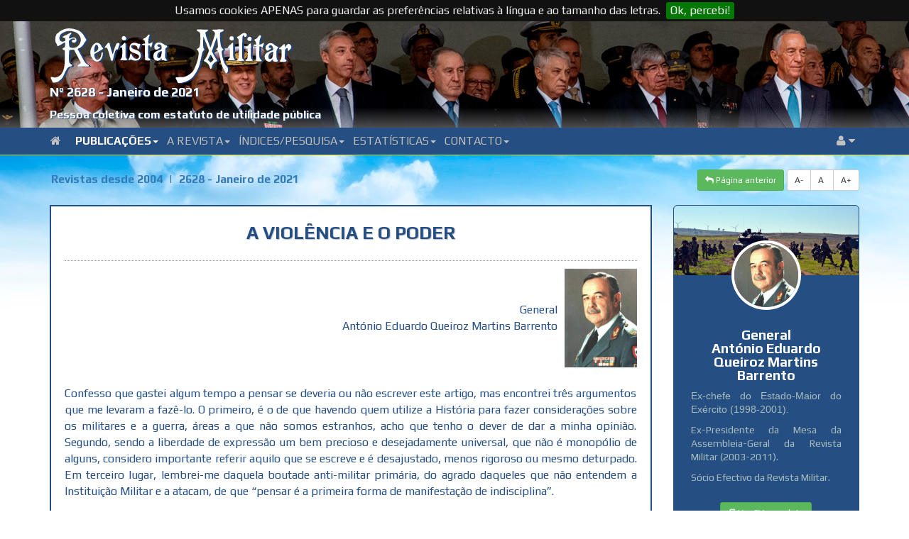

--- FILE ---
content_type: text/html; charset=UTF-8
request_url: https://www.revistamilitar.pt/artigo/1523
body_size: 13226
content:
<!DOCTYPE html PUBLIC "-//W3C//DTD XHTML 1.0 Transitional//EN" "http://www.w3.org/TR/xhtml1/DTD/xhtml1-transitional.dtd">
<html xmlns="http://www.w3.org/1999/xhtml">
<html lang="en">
<head>	
	<title>A Violência e o Poder</title>
	
	<meta http-equiv="Content-Type" content="text/html; charset=UTF-8">
	<meta name="viewport" content="width=device-width, initial-scale=1">
	<meta name="description" content="Confesso que gastei algum tempo a pensar se deveria ou não escrever este artigo, mas encontrei três argumentos que me levaram a fazê-lo. O primeiro, é o de que havendo quem utilize a História para fazer considerações sobre os militares e a guerra, áreas a que não somos estranhos, acho que tenho o dever de dar a minha opinião. Segundo, sendo a liberdade de expressão um bem precioso e desejadamente universal, que não é monopólio de alguns, considero importante referir aquilo que se escreve e é desajustado, menos rigoroso ou mesmo deturpado. Em terceiro lugar, lembrei-me daquela&nbsp;boutade&nbsp;anti-militar primária, do agrado daqueles que não entendem a Instituição Militar e a atacam, de que “pensar é a primeira forma de manifestação de indisciplina”. [...]" />
	<meta name="keywords" content="REVISTA MILITAR" />
	
			
	<meta name="author" content="General António Eduardo Queiroz Martins Barrento " />
	
	<!-- Master 
	<meta property="fb:app_id" content="1715294278728562" />
	<meta property="fb:admins" content="Revista Militar" />
	-->
	<!-- Open Graph url property -->
	
	<base href="https://www.revistamilitar.pt" >	
	<meta property="og:url" content="https://www.revistamilitar.pt/artigo/1523" />
	<!-- Open Graph title property -->
	<meta property="og:title" content="A Violência e o Poder" />
	<!-- Open Graph description property -->
	<meta property="og:description" content="Confesso que gastei algum tempo a pensar se deveria ou não escrever este artigo, mas encontrei três argumentos que me levaram a fazê-lo. O primeiro, é o de que havendo quem utilize a História para fazer considerações sobre os militares e a guerra, áreas a que não somos estranhos, acho que tenho o dever de dar a minha opinião. Segundo, sendo a liberdade de expressão um bem precioso e desejadamente universal, que não é monopólio de alguns, considero importante referir aquilo que se escreve e é desajustado, menos rigoroso ou mesmo deturpado. Em terceiro lugar, lembrei-me daquela&nbsp;boutade&nbsp;anti-militar primária, do agrado daqueles que não entendem a Instituição Militar e a atacam, de que “pensar é a primeira forma de manifestação de indisciplina”. [...]" />
	<!-- Open Graph image property -->	
		
	
	
	<meta property="og:image" content="https://www.revistamilitar.pt/recursos/imagens/imgs2021/RM2628_Art_02.jpg" /> 
	
	<!--
	<meta property="og:image:width" content="600" />
	<meta property="og:image:height" content="300" />
	-->
	<!-- Open Graph type property -->
	<meta property="og:type" content="website" />
	<!-- Open Graph site_name property -->
	<meta property="og:site_name" content="REVISTA MILITAR" />  

	<base href="https://www.revistamilitar.pt" >
	<link rel='shortcut icon' href='resources/images/ico/favicon.ico' />
	<link rel='apple-touch-icon' href='resources/images/ico/apple-touch-icon.png' />
	<link rel='apple-touch-icon' sizes='72x72' href='resources/images/ico/apple-touch-icon-72x72.png' />
	<link rel='apple-touch-icon' sizes='114x114' href='resources/images/ico/apple-touch-icon-114x114.png' />
    <link href='https://fonts.googleapis.com/css?family=Lato:400,700' rel='stylesheet' type='text/css' />
	<link href='https://fonts.googleapis.com/css?family=Play:400,700|Exo+2' rel='stylesheet' type='text/css' />
	<link href='css/bootstrap.min.css' rel='stylesheet' id='bootstrap-css' />
	<link href='css/bootstrap-rm.css' rel='stylesheet' id='bootstrap-emf-css' />
	<link href='css/flags.css' rel='stylesheet' id='flags-css' />
	<link href='css/social-logos.css' rel='stylesheet' id='social-logos-css' />
	<link href='css/jquery.cookiebar.css' rel='stylesheet' type='text/css' />
    <link href='css/font-awesome.min.css' rel='stylesheet' type='text/css' />
    <link href='css/bootstrap.lightbox.css' rel='stylesheet' id='bootstrap-lightbox-css' />  
    <link href='css/blueimp-gallery.min.css' rel='stylesheet' />

  	<!-- 	
	<link href="css/pesquisar.css" rel="stylesheet" id="pesquisar-css" />
 	<script type='text/javascript' src='js/jquery-1.11.3.js'></script> -->

	
	<script src="https://ajax.googleapis.com/ajax/libs/jquery/3.3.1/jquery.min.js"></script>

	<script type='text/javascript' src='js/bootstrap.min.js'></script>
	<script type='text/javascript' src='js/jquery.cookie.js'></script> 
	<script type='text/javascript' src='js/jquery.cookiebar.js'></script>
	<script type='text/javascript' src='js/rm-js.js'></script> 
    <script type='text/javascript' src='js/bootstrap.lightbox.js'></script>  	
</head>

<body>

<div id="fb-root"></div>
<script>(function(d, s, id) {
  var js, fjs = d.getElementsByTagName(s)[0];
  if (d.getElementById(id)) return;
  js = d.createElement(s); js.id = id;
  js.src = "//connect.facebook.net/en_GB/sdk.js#xfbml=1&version=v2.6&appId=1715294278728562";
  fjs.parentNode.insertBefore(js, fjs);
}(document, 'script', 'facebook-jssdk'));</script>


<a name="top"></a>

<div class="box-top">	 
	<div class="meta-top">		
		<div class="box-top-bg-img">			
			<img src="/recursos/imagens/picture-header/header-24.jpg" />
		</div>
		<div class="box-top-fg-box">
			<div class="container">	
				<div class="row">
					<div class="col-xs-12">
						<div class="top_logo">
							<img src="img/RM-sombra.svg" alt="">
						</div>
						<div class="rm_subtitulo">
						Nº 2628 - Janeiro de 2021						</div>
						<div class="rm_smalltitle">
							Pessoa coletiva com estatuto de utilidade pública
						</div>
					</div>
				</div>
			</div>
		</div>
	</div>
	<nav class="navbar navbar-default bs-docs-nav" role="banner">
	<div class="container">
		<div class="navbar-header">
		  <button type="button" class="navbar-toggle collapsed"  data-toggle="collapse" data-target=".bs-navbar-collapse" aria-expanded="false">
			<span class="sr-only">Toggle navigation</span>
			<span class="icon-bar"></span>
			<span class="icon-bar"></span>
			<span class="icon-bar"></span>
		  </button>
		</div>
		<div class="collapse navbar-collapse bs-navbar-collapse" role="navigation">
		  <ul class="nav navbar-nav">
			<li>
			<a href="/index" class="dropdown-toggle d0">
			<i class="fa fa-home"></i>&ensp;
			</a>
			</li>
							<li class="dropdown">
				<a href="#" class="dropdown-toggle d1" data-toggle="dropdown">Publicações<b class="caret"></b></a>
				<ul class="dropdown-menu">
										<li><a href="revpp/1">Última revista publicada em papel</a></li>
										<li><a href="/index">Última revista disponível no portal</a></li>
										<li><a href="revistas/1">Revistas online desde 2004</a></li>
										<li><a href="revold">Índice das revistas desde 1849</a></li>
									</ul>
				</li>
							<li class="dropdown">
				<a href="#" class="dropdown-toggle d2" data-toggle="dropdown">A Revista<b class="caret"></b></a>
				<ul class="dropdown-menu">
										<li><a href="revmil/1">Origem</a></li>
										<li><a href="revmil/2">Estatutos</a></li>
										<li><a href="revmil/3">Regulamento Interno</a></li>
										<li><a href="revmil/8">Estatuto Editorial</a></li>
										<li><a href="revmil/4">Corpos Gerentes</a></li>
										<li><a href="revmil/5">Relatório e Contas</a></li>
										<li><a href="revmil/6">Ficha Técnica</a></li>
										<li><a href="revmil/7">Assinaturas</a></li>
										<li><a href="locvenda">Locais de venda</a></li>
									</ul>
				</li>
							<li class="dropdown">
				<a href="#" class="dropdown-toggle d3" data-toggle="dropdown">Índices/Pesquisa<b class="caret"></b></a>
				<ul class="dropdown-menu">
										<li><a href="indexautores/1">Índice onomástico desde 2004</a></li>
										<li><a href="indextematico/1">Índice temático desde 2004</a></li>
										<li><a href="pesquisar">Pesquisar (revistas desde 2004)</a></li>
									</ul>
				</li>
							<li class="dropdown">
				<a href="#" class="dropdown-toggle d4" data-toggle="dropdown">Estatísticas<b class="caret"></b></a>
				<ul class="dropdown-menu">
										<li><a href="top_abs/1">Acessos totais por artigo</a></li>
										<li><a href="top_rel/1">Média de acessos por dia por artigo</a></li>
										<li><a href="top_abs_per/1">Acessos totais por artigo num período</a></li>
										<li><a href="top_rel_per/1">Média de acessos por dia por artigo num período</a></li>
										<li><a href="acessos">Gráfico de visitas</a></li>
										<li><a href="toppaises/1">Top global acessos por países</a></li>
										<li><a href="toppaises_per/1">Top periódico acessos por países</a></li>
									</ul>
				</li>
							<li class="dropdown">
				<a href="#" class="dropdown-toggle d5" data-toggle="dropdown">Contacto<b class="caret"></b></a>
				<ul class="dropdown-menu">
										<li><a href="whereweare">Onde estamos</a></li>
										<li><a href="links">Ligações</a></li>
										<li><a href="contact">Como contactar-nos</a></li>
									</ul>
				</li>
			     
		  </ul> 
		  <ul class="nav navbar-nav navbar-right">
			  <li class="dropdown">
				  <a class="dropdown-toggle d99" data-toggle="dropdown" href="#">
				  <i class="fa fa-user"></i>  <i class="fa fa-caret-down"></i>
				  </a>
				  <ul class="dropdown-menu dropdown-user">
					<li><a href="enter"><i class="fa fa-user"></i> Login</a></li>				  </ul>
			  </li>
		  </ul>
		</div>
	</div>
</nav></div>
		
<div class="sky">

<div class="container nopadding">
	<div class="col-md-12 col-nospace dist-top-20 push-down-20">
		<div class="btn-group">
		<ul class="breadcrumb">
			<li><a href="revistas/1">Revistas desde 2004</a></li>
			<li class="active"><a href="revista/2628">2628 - Janeiro de 2021</a></li>
		</ul>
		</div>	 
		<div class="btn-group pull-right">
			<a href="https://www.revistamilitar.pt/artigo/1523" id="decfont" class="btn btn-sm btn-default">A-</a>
			<a href="https://www.revistamilitar.pt/artigo/1523" id="norfont" class="btn btn-sm btn-default">A&nbsp;</a>
			<a href="https://www.revistamilitar.pt/artigo/1523" id="incfont" class="btn btn-sm btn-default">A+</a>
		</div>	    
		<div class="btn-group pull-right">    
            <a href="#" class="btn btn-sm btn-success back">
            <i class="fa fa-mail-reply"></i>&nbsp;Página anterior</a>
            &nbsp; 
        </div>
	</div>
</div>

<div class="container nopadding">
	<div class="col-lg-9 col-md-9 col-sm-12 col-xs-12">
				<div class="well">
					<div class="artigo">
					
						<div class="art-title">A Violência e o Poder</div>						
		
												<div class="box-autor">
							<div class="col-autor pull-right"><span>General<br>António Eduardo Queiroz Martins Barrento</span><img src=/recursos/imagens/autores/Gen_Martins_Barrento.png height="140" /></div><div class="hspc"></div>						</div>
												<div class="box-resumo artigo">
							<p style="text-align:justify">Confesso que gastei algum tempo a pensar se deveria ou não escrever este artigo, mas encontrei três argumentos que me levaram a fazê-lo. O primeiro, é o de que havendo quem utilize a História para fazer considerações sobre os militares e a guerra, áreas a que não somos estranhos, acho que tenho o dever de dar a minha opinião. Segundo, sendo a liberdade de expressão um bem precioso e desejadamente universal, que não é monopólio de alguns, considero importante referir aquilo que se escreve e é desajustado, menos rigoroso ou mesmo deturpado. Em terceiro lugar, lembrei-me daquela boutade anti-militar primária, do agrado daqueles que não entendem a Instituição Militar e a atacam, de que “pensar é a primeira forma de manifestação de indisciplina”.</p><p style="text-align:justify">Não desejando ser alheio ou disciplinado face a gente inteligente mas “detentora da verdade”, acho que não devo ficar calado quanto ao tema das manifestações de violência, porque são um assunto actual que merece uma análise aprofundada. Por vezes, o tema é misturado com a necropolítica, como “vertigem do ódio” e “formas contemporâneas de subjugar a vida ao poder da morte”, e o necropoder que o exerce, deambulando por diversas áreas e assuntos e desiludindo por falta de uma análise fria. Muita da argumentação utilizada consiste, normalmente, em conglomerados de citações, ideias e narrativas de marcado cunho ideológico, um autêntico <em>melting pot </em>onde cabem, por exemplo, a morte, a violência, a guerra, a escravidão, o imperialismo, o colonialismo, a tortura, o racismo, o capitalismo ou as crises financeiras. Não há, porém, um linear fio condutor de tudo isto, ainda que estes assuntos possam, com maior ou menor expressão, ter a ver com o “choque e pavor” em políticas actuais e futuras.</p><p style="text-align:justify">Sobre a política de “morte” ou mesmo a “banalização da violência”, utilizou-se a frase que Millán-Astray parece ter proferido em Salamanca, na presença de Unamuno, em 1936: <em>Abajo l’inteligencia, viva la muerte</em>. Se a frase foi uma resposta à posição de Unamuno não o sabemos, mas, em caso afirmativo, com elevada probabilidade, ela pretenderia exprimir que bastava de palavras da elite intelectual, porque o que era necessário era agir. De qualquer modo, o lema dos legionários espanhóis “<em>Viva la muerte</em>” não é a apologia da morte. É comum encontrar em lemas de unidades militares e em outras situações que envolvam elevados riscos, referências à morte, sem que isso signifique a apologia da mesma: há uma unidade militar inglesa cujo lema é “Morte ou Glória”, que um regimento português também adoptou; D. Pedro também a utilizou no Grito de Ipiranga – “Independência ou Morte”; os legionários espanhóis bradam “<em>Viva la Muerte</em>”. Em nenhum destes casos a palavra morte é utilizada para suscitar ou pretender uma “política de morte”. No caso de D. Pedro, que aqui lembro, ele quis dizer que o caminho para a independência poderia trazer sacrifícios ou mesmo a morte. Acerca disto, numa aula ao curso para oficiais generais em que havia um coronel brasileiro, eu disse, ironizando, que os brasileiros mostraram grande sabedoria porque, sugerindo-lhes D. Pedro dois caminhos na expressão “Independência ou Morte”, eles rejeitaram a morte e escolheram a independência. Quanto ao lema dos legionários espanhóis “<em>Viva la muerte</em>”, além de ser, sob o ponto de vista semântico, um verdadeiro <em>nonsense, </em>com ele não pretendiam cultivar a morte mas dizer que combateriam sem temer a morte.</p><p style="text-align:justify">Concordando que se estão a manifestar culturas de ódio no nosso século, as quais não temos mostrado “capacidade de domesticar”, recordou-se a Primeira Guerra Mundial, esse trágico conflito cujo centenário temos lembrado nos últimos anos, que elevou o número de mortes e feridos para níveis nunca antes atingidos e que não é um exemplo de “guerra como política” mas de “guerra sem política”. Se na fase inicial do conflito a política utilizou os elevados contingentes demográficos, as novas aquisições tecnológicas e as pulsões belicosas, para procurar alcançar em curto prazo certos objectivos, a partir do momento em que se verificou um impasse estratégico-militar o panorama modificou-se. A política, que é quem dirige a guerra, ausentou-se ou, como disse Raymond Aron, “a política entrou em greve”. Aliás, foi esta a razão que levou Clémenceau a dizer que “a guerra é um assunto demasiadamente sério para ser deixada aos generais”. Aquilo que sucedeu foi que a guerra sem a política a dirigi-la, sem objectivos para ultrapassar o impasse, transformou-se numa inútil e trágica carnificina.</p><p style="text-align:justify">Para além deste terrível conflito, julgo também desajustado ir buscar à guerra a razão para o uso vulgarizado da violência extremista. Com efeito, na guerra, ofensiva ou defensiva, o objectivo é neutralizar o inimigo utilizando a violência que a direcção política julgue possível e necessária para obter a vitória. De tal modo é assim que a maior vitória estratégica consegue-se quando se utilizam outros vectores que não o militar, ou a dissuasão, não havendo, portanto, necessidade de recorrer à violência armada. Além disso, continuando nós infelizmente a assistir a guerras, elas não são acontecimentos permanentes no fluir das relações internacionais. Aquilo que estamos a ver é o aumento da violência em situações de “não guerra”. A razão da existência da violência extremista não decorre de os “Estados modernos soltarem as pulsões destrutivas para conseguirem a extinção do inimigo”, porque nem nos mais trágicos conflitos, como na Segunda Guerra Mundial, em que a violência sobre cidades alemãs no final da guerra e contra o Japão atingiu o paroxismo, a ideia não foi a extinção dos povos alemão e japonês, mas obrigá-los a aceitar a paz. Depois da guerra, os Estados Unidos foram importantes na reconstrução desses dois países e no apoio às suas populações. Dito isto, deve também notar-se que pelo uso da violência armada, que está presente na guerra, este ambiente facilita que por vezes sucedam massacres e genocídios, até à margem dos próprios conflitos. Tal sucede porque a política se ausentou, como já se referiu; porque a direcção política perdeu o controlo sobre os instrumentos de coacção; ou mesmo porque a direcção política consentiu ou promoveu o massacre ou o genocídio. Destes casos lembramos o massacre na noite de S. Bartolomeu, em 1572, em França; o genocídio arménio feito pelo Império Otomano; o genocídio de judeus e outros grupos étnicos e religiosos praticados pela Alemanha nazi; os genocídios feitos pela direcção comunista da União Soviética; o genocídio dos tútzis no Ruanda; o massacre dos bósnios feito pelos sérvios em Srebrenica.</p><p style="text-align:justify">Apesar disto, na guerra, como nos disse Clausewitz na definição trinitária, domina a racionalidade “da sua natureza subordinada de instrumento da política”, e mesmo a “violência original do seu elemento, o ódio e a animosidade” nem sempre são evidentes. Lembramos a confraternização natalícia entre ingleses e alemães na Primeira Guerra Mundial e os versos de Yeats sobre o aviador irlandês lutando pela Grã-Bretanha, também nesse conflito: “<em>those that I fight I do not hate / those that I guard I do not love</em>”<em>.</em> Fora da guerra, o ódio e a violência extremista são alimentados e utilizados por indivíduos, grupos de indivíduos e organizações à margem da política e sem que esta os consiga domesticar.</p><p style="text-align:justify">Muitos dos argumentos também aduzidos em comentários, quase sempre sem rigor histórico e utilizados com demagogia, referem os “descobrimentos”, a escravatura, o colonialismo e o racismo. Acerca das descobertas, importa citar Paul Valéry, quando ele diz que com os descobrimentos dos portugueses “começou o tempo do mundo finito”. É óbvio que a aventura marítima não nos levou a terras não existentes, como a ilha Utopia de Thomas Morus, mas a um mundo que era desconhecido da Europa. Pessoa diz-nos isso, também, quando refere que os portugueses foram ver “o que é que os taipais do mundo escondem das montras de Deus”. Isto é, essas terras, essas gentes, essas novidades estavam encobertas, escondidas, sem que as conhecêssemos. Conhecê-las foi descobri-las, aumentar o conhecimento do mundo, ver novos horizontes e dar início à globalização.</p><p style="text-align:justify">Em relação ao racismo, procura-se respaldo na prática da escravatura, que aos olhos de hoje se apresenta como algo abominável. No entanto, períodos houve em que as sociedades conviveram com a existência de escravos: em tempos idos, os prisioneiros de guerra ficavam sujeitos à escravidão; na democracia ateniense havia escravos; comerciantes árabes e chefes tribais africanos, durante centenas de anos, venderam gente que aprisionavam para serem escravos, ainda que hoje se culpe, unicamente os europeus e não os que depois os traficaram, como árabes, egípcios e o império otomano; a democracia americana, apesar das boas intenções da sua Constituição, demorou muitos anos até acabar com a escravatura, o que obviamente deixou sequelas; e ainda hoje, com formas mais sofisticadas, uma quase-escravatura permanece na exploração de gente pobre e ignorante e, no campo ideológico, quando a rigidez da doutrina e o dogma anulam a liberdade de pensamento e escravizam o indivíduo.</p><p style="text-align:justify">Note-se que o poder de vida e de morte sobre o escravo, sendo algo de terrível, se praticado, era uma acção anti-económica, pois significava acabar com essa fonte de energia muscular. Pondo de parte o ponto de vista moral, que é bem diferente, porque uma pessoa não é comparável a uma coisa, isso era tão absurdo como hoje um proprietário de um parque de energia destruir painéis solares. Mais importante, nos nossos dias, são o racismo e a xenofobia que decorrem de fundamentos étnicos ou religiosos. Eles são resultado de diferenças de raça, religião, cultura e nacionalidade, por se ver no outro um ente diferente no aspecto, na cultura, nos princípios, na maneira de viver. Este “racismo” é gerador de violência a nível individual, em grupos de indivíduos e, por vezes, até origina conflitos dentro de uma nação, como são os do extremismo islâmico em países europeus, e mesmo entre países e religiões, como sucede entre a Índia e o Paquistão e entre sunitas e xiitas.</p><p style="text-align:justify">Quanto ao colonialismo, numa senda de auto-flagelação, sublinha-se os defeitos e contraria-se a visão “<em>soft</em>” da colonização portuguesa. Assim, não se faz notar que a colonização portuguesa inicialmente foi mais comércio do que domínio; que passou a ser mais domínio quando outros colonizadores contestaram a presença portuguesa; que as campanhas de pacificação foram como uma continuação das lutas tribais; e que, quando Portugal em África, além do comércio, pretendeu o domínio, como era a intenção do mapa cor-de-rosa, chocámos com as pretensões de outras potências, como ficou demonstrado pelo ultimato inglês de 1890.</p><p style="text-align:justify">Quando, sobre a guerra de 1961 a 1974, se lembra Wiriamu, esta referência merece algumas considerações: a primeira, é a de que se tratou de uma acção terrível e lamentável praticada por uma pequena unidade do exército português; a segunda, é a de que é evidente o contraste entre a descrição feita e a total omissão do massacre de brancos e pretos feito pelos independentistas angolanos apoiados pelo comunismo internacional, em 1961, no Norte de Angola; a terceira, é a de que numa extensa guerra de catorze anos, em que houve certamente excessos de violência de parte a parte, não se conhece outro caso como o do horror ali verificado. Além disso, tendo havido casos tão ou mais graves praticados por outros exércitos, de países ditos civilizados, isto mostra que não somos nem os únicos nem os piores do mundo.</p><p style="text-align:justify">Há algum tempo, comentou-se o facto de o Presidente da República e Comandante Supremo das Forças Armadas ter citado a frase de Mouzinho de Albuquerque, escrita na carta ao Príncipe Real – “Este reino é obra de soldados”. Entre essas críticas foi referido que Mouzinho “era um bandeirante protagonista de algumas das epopeias mais cruéis em África” e que ele “se sentiu aliás tão mal que sete anos depois suicidou-se.” É estranho que não se saiba o que foram os bandeirantes, a ponto de o designar como tal, e que, numa atitude iconoclasta, se pretenda destruir a memória de um português que protagonizou actos de heroísmo, em que o seu mais conhecido inimigo não foi morto mas simplesmente feito prisioneiro. Além disso, com essa acção militar Mouzinho travou a intenção inglesa de se apoderar da região a sul do Save, que por isso pertence hoje a Moçambique. Mas dizer-se que Mouzinho se suicidou por se sentir mal com a acção militar que empreendeu é verdadeiramente original por sugerir-se que ele teria morrido, quiçá, por <em>stress</em> pós-traumático! Enfim, Portugal não é unicamente obra de soldados, mas temos que nos regozijar de não ser apenas obra de alguns não-soldados que emitem certas opiniões…</p><p style="text-align:justify">No entanto, não deixamos de acompanhar todos os que se preocupam com o aumento do ódio e da violência, sem que o poder político tenha capacidade de os “domesticar” ou, ainda mais grave, quando o próprio poder os promove. Já não os acompanhamos na preocupação em ancorar completamente o ódio, a violência e a morte, na escravatura, no racismo, no colonialismo, no imperialismo e na guerra. A guerra é, sem dúvida, uma manifestação de grande violência, mas o poder político que a dirige superiormente e que com ela pretende a paz deve conduzir o fenómeno com racionalidade. Sobre a “ascensão aos extremos de violência”, expressa na análise teórica que Clausewitz fez da guerra, deve notar-se que, na prática, há limitações devido à “máxima” (como a designou Aron) de que “a guerra é uma simples continuação da política por outros meios.”</p><p style="text-align:justify">A identidade é muitas vezes fundada na etnia, na raça, na língua, na religião, no sexo, na nacionalidade, no nível de riqueza, na ideologia e nos costumes, mas essa identidade pode ser aberta à diferença ou rejeitá-la. A abertura à diferença foi uma conquista civilizacional, mas por vezes sofre limitações ou até interrupções. A aceitação da diferença e a tolerância são caminhos para a ordem e paz social. O sublinhar da diferença pode conduzir ao ódio e à violência, com um sentido ascendente, do indivíduo ou do grupo para o poder, classe dirigente, <em>establishment</em>, religião, ideologia; mas pode ter um sentido descendente, do poder, da religião, da ideologia para os portadores da diferença. Existem entidades religiosas extremistas que têm conduzido acções de violência e morte, como são os ataques terroristas.</p><p style="text-align:justify">Em relação ao aparecimento do ódio e da violência, o poder político pode usá-los em seu proveito, consenti-los, apoiá-los, ignorá-los ou combatê-los. O poder político personalizado pode ser agente de paz ou de ódio e vio-<br />lência; De paz, lembramos Gandhi, o Papa Francisco, Nélson Mandela; de ódio e violência, estão, entre outros, Hitler, Estaline, Mao, Pol Pot, Trump, Netanyahu, Erdoğan.</p><p style="text-align:justify">Enfim, o ódio, a violência e a morte na sociedade actual, a sua ligação ao poder político ou a dificuldade em domesticá-los deve merecer um estudo aprofundado. Mas <em>cuidado com a inteligência</em>, <em>Viva la Vida!</em></p>							
						</div>
											
					
						<div class="box-bot-fbk">	
							<div class="btn_box_right">
								<div class="pull-right btn_box_right">
									<a href="artigopdf/1523" class="btn btn-sm btn-success" target="_blank"><i class="fa fa-file-pdf-o"></i> Gerar artigo em pdf</a>
									<button class="btn btn-sm btn-info back"><i class="fa fa-reply"></i> Voltar atrás</button>
									
								</div>
							</div>

							<div class="fb-share-button" data-href="https://www.revistamilitar.pt/artigo/1523" data-layout="button_count" data-mobile-iframe="false" >
							</div>
					
							
							<a href="https://twitter.com/share" class="twitter-share-button">Tweet</a>
        
							<script>!function(d,s,id){
								var js,fjs=d.getElementsByTagName(s)[0],
								p=/^http:/.test(d.location)?'http':'https';
								if(!d.getElementById(id)){
									js=d.createElement(s);
									js.id=id;js.src=p+'://platform.twitter.com/widgets.js';fjs.parentNode.insertBefore(js,fjs);
									}
								}(document, 'script', 'twitter-wjs');	
							</script>
							
							<div class="btn-lin">
								<script src="//platform.linkedin.com/in.js" type="text/javascript">lang: en_US</script>
								<script type="IN/Share" data-counter="right"></script>
							</div>
							
						</div>	
						<div class="box-bot">							
							<div class="box-bot-stats pull-right">
									<div class="btn azm-social azm-size-32 azm-long-shadow azm-circle azm-facebook" data-toggle="tooltip" data-placement="left" 
									    title="Na internet desde 2021-07-12">
										<i class="fa fa-calendar"></i>
									</div>
									<div class="badge badge-info">2021-07-12</div>
									
									<div class="btn azm-social azm-size-32 azm-long-shadow azm-circle azm-facebook" data-toggle="tooltip" data-placement="top"
										title="Pág. inícial: 25; Pág. final:  30">
										<i class="fa fa-book"></i>
									</div>
									<div class="badge badge-info">25-30</div>
									
									<div class="btn azm-social azm-size-32 azm-long-shadow azm-circle azm-facebook" data-toggle="tooltip" data-placement="top" 
										title="Número de acessos desde a publicação no portal: 381">
										<i class="fa fa-bar-chart-o"></i>
									</div>
									<div class="badge badge-info">381</div>
									
									<div class="btn azm-social azm-size-32 azm-long-shadow azm-circle azm-facebook" data-toggle="tooltip" data-placement="top" 
										title="Número de acessos desde 2025-01-01: 153">
										<i class="fa fa-bar-chart-o"></i>
									</div>
									<div class="badge badge-info">153</div>
							</div>
						</div>
					</div>
				</div>			
	</div>


	
	<div class="col-lg-3 col-md-3 col-sm-12 col-xs-12">
	
	<!-- Encontros da Revista Militar -->
	<!--
		<div class="e-autor boxed-e push-down-30">
			<div class="e-autor_img-quad">
				<img src="/recursos/imagens/encontros/VIII_Encontros_Revista_Militar.jpg" alt="" width="100%" height="100%">	
			</div>
			<div class="row">
				<div class="col-xs-10 col-xs-offset-1 dist-top-6">
					<h2>VIII Encontros da Revista Militar</h2>
					<h4>18 de Outubro de 2016</h4>
					<div class="box_btn_center">			
						<a href="encontros" class="btn btn-sm btn-danger"><i class="fa fa-clone"></i> Ver programa</a>
					</div>
				</div>
			</div>
		</div>
	-->

				<div class="w-autor  boxed-s  push-down-30">
			<div class="w-autor_img-container">
				<img src="/recursos/imagens/autores_fundo/RM_Exercito_07.png" alt="" width="100%" height="100%">		
				<div class="w-autor_circular">
				<img src="/recursos/imagens/autores/Gen_Martins_Barrento.png" class="rounded" alt="Avatar image">
				</div>
			</div>
			<div class="row">
				<div class="col-xs-10  col-xs-offset-1">
					<h4>General</h4>
					<h4>António Eduardo Queiroz Martins Barrento</h4>
					<p><p style="text-align:justify"><span style="font-size:14px"><span style="font-family:arial,sans-serif">Ex-chefe do Estado-Maior do Exército (1998-2001).</span></span></p><p style="text-align:justify"><span style="font-size:14px">Ex-Presidente da Mesa da Assembleia-Geral da Revista Militar (2003-2011).</span></p><p style="text-align:justify"><span style="font-size:14px">Sócio Efectivo da Revista Militar.</span></p></p>
					<div class="box_btn_center">			
						<a href="autor/7" class="btn btn-sm btn-success"><i class="fa fa-book"></i> Ver CV completo</a>
					</div>
				</div>
			</div>
		</div>
		
		<div class="sidebar  boxed-s push-down-30">
			<div class="row">
				<div class="col-xs-10  col-xs-offset-1">
					<div class="w-posts">	
						<div class="box_btn_center">
						<h4>Os seus artigos</h4>
						</div>
						<ul class="nav  nav-tabs">
							<li class="active">
							<a href="#recent-posts" data-toggle="tab"><i class="fa fa-clock-o"></i> &nbsp;Últimos </a>
							</li>
							<li>
							<a href="#popular-posts" data-toggle="tab"><i class="fa fa-rss"></i> &nbsp;Populares </a> </li>
						</ul>
						
						<div class="tab-content">
							<div class="tab-pane  fade  in  active" id="recent-posts">
							
															
								<div class="push-down-15">
									<h5><a href="artigo/1863" class="effect-3"><span>Tocqueville: a democracia e a guerra</span></a></h5>

									<div class="badge badge-info" data-toggle="tooltip" data-placement="top" title="Número de acessos: 
									282 ">
									<i class="fa fa-bar-chart-o"></i> 282									</div>

								</div>
								
															
								<div class="push-down-15">
									<h5><a href="artigo/1849" class="effect-3"><span>A Crise e o Nuclear  (“Coup de semonce”)</span></a></h5>

									<div class="badge badge-info" data-toggle="tooltip" data-placement="top" title="Número de acessos: 
									260 ">
									<i class="fa fa-bar-chart-o"></i> 260									</div>

								</div>
								
															
								<div class="push-down-15">
									<h5><a href="artigo/1833" class="effect-3"><span>Política, Guerra e Paz</span></a></h5>

									<div class="badge badge-info" data-toggle="tooltip" data-placement="top" title="Número de acessos: 
									299 ">
									<i class="fa fa-bar-chart-o"></i> 299									</div>

								</div>
								
															
								<div class="push-down-15">
									<h5><a href="artigo/1825" class="effect-3"><span>Israel-Palestina</span></a></h5>

									<div class="badge badge-info" data-toggle="tooltip" data-placement="top" title="Número de acessos: 
									353 ">
									<i class="fa fa-bar-chart-o"></i> 353									</div>

								</div>
								
															
								<div class="push-down-15">
									<h5><a href="artigo/1818" class="effect-3"><span>Uma Acção Militar no Oriente</span></a></h5>

									<div class="badge badge-info" data-toggle="tooltip" data-placement="top" title="Número de acessos: 
									242 ">
									<i class="fa fa-bar-chart-o"></i> 242									</div>

								</div>
								
															
								<div class="push-down-15">
									<h5><a href="artigo/1806" class="effect-3"><span>Camões e a Instituição Militar</span></a></h5>

									<div class="badge badge-info" data-toggle="tooltip" data-placement="top" title="Número de acessos: 
									332 ">
									<i class="fa fa-bar-chart-o"></i> 332									</div>

								</div>
								
															
								<div class="push-down-15">
									<h5><a href="artigo/1758" class="effect-3"><span>Tendências estratégicas</span></a></h5>

									<div class="badge badge-info" data-toggle="tooltip" data-placement="top" title="Número de acessos: 
									325 ">
									<i class="fa fa-bar-chart-o"></i> 325									</div>

								</div>
								
															
								<div class="push-down-15">
									<h5><a href="artigo/1750" class="effect-3"><span>A Espada e a Armadura</span></a></h5>

									<div class="badge badge-info" data-toggle="tooltip" data-placement="top" title="Número de acessos: 
									358 ">
									<i class="fa fa-bar-chart-o"></i> 358									</div>

								</div>
								
															
								<div class="push-down-15">
									<h5><a href="artigo/1725" class="effect-3"><span>Ucrânia: da Doutrina ao exemplo</span></a></h5>

									<div class="badge badge-info" data-toggle="tooltip" data-placement="top" title="Número de acessos: 
									280 ">
									<i class="fa fa-bar-chart-o"></i> 280									</div>

								</div>
								
															
								<div class="push-down-15">
									<h5><a href="artigo/1714" class="effect-3"><span>Espírito de defesa</span></a></h5>

									<div class="badge badge-info" data-toggle="tooltip" data-placement="top" title="Número de acessos: 
									432 ">
									<i class="fa fa-bar-chart-o"></i> 432									</div>

								</div>
								
															
							
							</div>
							<div class="tab-pane  fade" id="popular-posts">
							
															
								<div class="push-down-15">
									<h5><a href="artigo/80" class="effect-3">Os Planos da Guerra Fantástica</a></h5>
									<div class="badge badge-info" data-toggle="tooltip" data-placement="top" title="Número de acessos: 
									8772 ">
									<i class="fa fa-bar-chart-o"></i> 8772									</div>									
								</div>
								
															
								<div class="push-down-15">
									<h5><a href="artigo/520" class="effect-3">As Invasões Francesas na Formação e Ensino Militar</a></h5>
									<div class="badge badge-info" data-toggle="tooltip" data-placement="top" title="Número de acessos: 
									8466 ">
									<i class="fa fa-bar-chart-o"></i> 8466									</div>									
								</div>
								
															
								<div class="push-down-15">
									<h5><a href="artigo/167" class="effect-3">As Forças Armadas como instrumento da acção do Estado</a></h5>
									<div class="badge badge-info" data-toggle="tooltip" data-placement="top" title="Número de acessos: 
									5215 ">
									<i class="fa fa-bar-chart-o"></i> 5215									</div>									
								</div>
								
															
								<div class="push-down-15">
									<h5><a href="artigo/59" class="effect-3">Cidadania e Educação</a></h5>
									<div class="badge badge-info" data-toggle="tooltip" data-placement="top" title="Número de acessos: 
									5206 ">
									<i class="fa fa-bar-chart-o"></i> 5206									</div>									
								</div>
								
															
								<div class="push-down-15">
									<h5><a href="artigo/484" class="effect-3">Nun’Álvares - Chefe Militar</a></h5>
									<div class="badge badge-info" data-toggle="tooltip" data-placement="top" title="Número de acessos: 
									3799 ">
									<i class="fa fa-bar-chart-o"></i> 3799									</div>									
								</div>
								
															
								<div class="push-down-15">
									<h5><a href="artigo/249" class="effect-3">Instituição Militar - Alguns Problemas Actuais</a></h5>
									<div class="badge badge-info" data-toggle="tooltip" data-placement="top" title="Número de acessos: 
									3390 ">
									<i class="fa fa-bar-chart-o"></i> 3390									</div>									
								</div>
								
															
								<div class="push-down-15">
									<h5><a href="artigo/482" class="effect-3">Crónicas Bibliográficas</a></h5>
									<div class="badge badge-info" data-toggle="tooltip" data-placement="top" title="Número de acessos: 
									2736 ">
									<i class="fa fa-bar-chart-o"></i> 2736									</div>									
								</div>
								
															
								<div class="push-down-15">
									<h5><a href="artigo/1551" class="effect-3">Caso Antigo; Problemas Actuais</a></h5>
									<div class="badge badge-info" data-toggle="tooltip" data-placement="top" title="Número de acessos: 
									2235 ">
									<i class="fa fa-bar-chart-o"></i> 2235									</div>									
								</div>
								
															
								<div class="push-down-15">
									<h5><a href="artigo/795" class="effect-3">Reorganização do Exército</a></h5>
									<div class="badge badge-info" data-toggle="tooltip" data-placement="top" title="Número de acessos: 
									2166 ">
									<i class="fa fa-bar-chart-o"></i> 2166									</div>									
								</div>
								
															
								<div class="push-down-15">
									<h5><a href="artigo/712" class="effect-3">Breves Considerações sobre o Conceito Estratégico</a></h5>
									<div class="badge badge-info" data-toggle="tooltip" data-placement="top" title="Número de acessos: 
									2087 ">
									<i class="fa fa-bar-chart-o"></i> 2087									</div>									
								</div>
								
																
							
							</div>								
						</div>
					</div>
				</div>
			</div>
		</div>	
			
	</div>	
</div> <!-- Container -->

</div> <!-- Sky -->

<!--
++++++++++++++++++++++++++++++++++++++++++++++++++++++++++++
	                 - FOOTER BANNER -
++++++++++++++++++++++++++++++++++++++++++++++++++++++++++++
-->

<div class="footerpic"><img src="/recursos/imagens/picture-footer/RM-Footer-71.jpg" width="100%" alt="" /></div>

<!-- ?php include("footer-banner.php"); ? -->

<!--
++++++++++++++++++++++++++++++++++++++++++++++++++++++++++++
	                   - FOOTER -
++++++++++++++++++++++++++++++++++++++++++++++++++++++++++++
-->

<!--
++++++++++++++++++++++++++++++++++++++++++++++++++++++++++++
	                   - FOOTER -
++++++++++++++++++++++++++++++++++++++++++++++++++++++++++++
-->

<div class="subfooterbox">
    <div class="container nopadding">
		<div class="col-sm-5 lefttext">
            REVISTA MILITAR @ 2026<br>
            <div class="sublefttext">by COM Armando Dias Correia </div>
		</div>
        <div class="col-sm-2 centertext">
			<div class="sitemapdiv dist-bot-10">
				<button class="btn btn-primary" data-toggle="collapse" data-target="#sitemapcollapseDiv">
				<i class="fa fa-plus-circle"></i> Mapa do portal
				</button>
			</div>			
        </div>
        <div class="col-sm-5 righttext">
			<a href="/index" class="btn azm-social azm-size-36 azm-long-shadow azm-r-square azm-facebook">
			<i class="fa fa-home"></i></a>
			<a href="http://www.facebook.com/revistamilitar" target="_blank" class="btn azm-social azm-size-36 azm-long-shadow azm-r-square azm-facebook">
			<i class="fa fa-facebook"></i></a>
            <a href="#top" class="btn azm-social azm-size-36 azm-long-shadow azm-r-square azm-gotop" id="btnTop">
			<i class="fa  fa-chevron-up"></i></a>
		</div>
    </div>
</div>
<div class="collapse" id="sitemapcollapseDiv">
	<div class="sitemapbox">
		<div class="container nopadding">
			<div class="col-sm-12 sitemapbordertop">
				<ul class="sitemap">				
									<li>	
						Publicações						<ul>
														<li><a href="revpp/1" target="_blank">Última revista publicada em papel</a></li>
														<li><a href="/index" target="_blank">Última revista disponível no portal</a></li>
														<li><a href="revistas/1" target="_blank">Revistas online desde 2004</a></li>
														<li><a href="revold" target="_blank">Índice das revistas desde 1849</a></li>
													</ul>
					</li>
									<li>	
						A Revista						<ul>
														<li><a href="revmil/1" target="_blank">Origem</a></li>
														<li><a href="revmil/2" target="_blank">Estatutos</a></li>
														<li><a href="revmil/3" target="_blank">Regulamento Interno</a></li>
														<li><a href="revmil/8" target="_blank">Estatuto Editorial</a></li>
														<li><a href="revmil/4" target="_blank">Corpos Gerentes</a></li>
														<li><a href="revmil/5" target="_blank">Relatório e Contas</a></li>
														<li><a href="revmil/6" target="_blank">Ficha Técnica</a></li>
														<li><a href="revmil/7" target="_blank">Assinaturas</a></li>
														<li><a href="locvenda" target="_blank">Locais de venda</a></li>
													</ul>
					</li>
									<li>	
						Índices/Pesquisa						<ul>
														<li><a href="indexautores/1" target="_blank">Índice onomástico desde 2004</a></li>
														<li><a href="indextematico/1" target="_blank">Índice temático desde 2004</a></li>
														<li><a href="pesquisar" target="_blank">Pesquisar (revistas desde 2004)</a></li>
													</ul>
					</li>
									<li>	
						Estatísticas						<ul>
														<li><a href="top_abs/1" target="_blank">Acessos totais por artigo</a></li>
														<li><a href="top_rel/1" target="_blank">Média de acessos por dia por artigo</a></li>
														<li><a href="top_abs_per/1" target="_blank">Acessos totais por artigo num período</a></li>
														<li><a href="top_rel_per/1" target="_blank">Média de acessos por dia por artigo num período</a></li>
														<li><a href="acessos" target="_blank">Gráfico de visitas</a></li>
														<li><a href="toppaises/1" target="_blank">Top global acessos por países</a></li>
														<li><a href="toppaises_per/1" target="_blank">Top periódico acessos por países</a></li>
													</ul>
					</li>
									<li>	
						Contacto						<ul>
														<li><a href="whereweare" target="_blank">Onde estamos</a></li>
														<li><a href="links" target="_blank">Ligações</a></li>
														<li><a href="contact" target="_blank">Como contactar-nos</a></li>
													</ul>
					</li>
				 		 
				</ul>
			</div>
		</div>
	</div>	
</div>
<a name="idsm"></a>
<script>
$(document).ready(function() {
	$('[data-toggle="tooltip"]').tooltip();
});
</script>

<script type="text/javascript">
$('#sitemapcollapseDiv').on('shown.bs.collapse', function () {
   $(".sitemapdiv .fa").removeClass("fa-plus-circle").addClass("fa-minus-circle");
   window.scrollTo(0,document.body.scrollHeight);
});
$('#sitemapcollapseDiv').on('hidden.bs.collapse', function () {
   $(".sitemapdiv .fa").removeClass("fa-minus-circle").addClass("fa-plus-circle");
});
</script>

<script type="text/javascript">
$('#btnTop').each(function(){
    $(this).click(function(){ 
        $('html,body').animate({ scrollTop: 0 }, 'slow');
        return false; 
    });
});
</script>

<script type="text/javascript">
$(window).on("hashchange", function () {
    window.scrollTo(window.scrollX, window.scrollY - 55);
});
</script>

<script type="text/javascript">
	//javascript:alert(document.cookie)
	$.cookieBar({
		message: 'Usamos cookies APENAS para guardar as preferências relativas à língua e ao tamanho das letras.', //Message displayed on bar
		acceptText: 'Ok, percebi!', //Text on accept/enable button
	});	
</script>
<script type="text/javascript">
$(document).ready(function() {
	$('.d1').addClass('active');
});
</script>

<script type="text/javascript">
$().ready(function() {
  $("a[href^='\#']").each(function(){ 
    this.href=location.href.split("#")[0]+'#'+this.href.substr(this.href.indexOf('#')+1);
  });
});
</script>

</body>
</html>

--- FILE ---
content_type: text/css
request_url: https://www.revistamilitar.pt/css/bootstrap-rm.css
body_size: 79750
content:
@charset "UTF-8";
/* Mixin */
*, *:before, *:after {
  -webkit-box-sizing: border-box;
          box-sizing: border-box;
}

.effect-1 {
  padding-top: 10px;
}

.effect-1:before {
  left: 0;
  bottom: 0;
  width: 100%;
  height: 2px;
  background: #0da5f8;
  -webkit-transform: scaleX(0);
          transform: scaleX(0);
}

.effect-1:hover:before {
  -webkit-transform: scaleX(1);
          transform: scaleX(1);
}

.effect-2 {
  padding: 10px;
}

.effect-2:before, .effect-2:after {
  left: 0;
  top: 0;
  width: 100%;
  height: 100%;
  border-style: solid;
  border-color: #0da5f8;
}

.effect-2:before {
  border-width: 2px 0 2px 0;
  -webkit-transform: scaleX(0);
          transform: scaleX(0);
}

.effect-2:after {
  border-width: 0 2px 0 2px;
  -webkit-transform: scaleY(0);
          transform: scaleY(0);
}

.effect-2:hover:before, .effect-2:hover:after {
  -webkit-transform: scale(1, 1);
          transform: scale(1, 1);
}

.effect-3 {
  display: inline-block;
  padding-top: 10px;
  padding-bottom: 5px;
  overflow: hidden;
}

.effect-3:before {
  left: 0;
  bottom: 0;
  width: 100%;
  height: 2px;
  background: #0da5f8;
  -webkit-transform: translateX(-100%);
          transform: translateX(-100%);
}

.effect-3:hover:before {
  -webkit-transform: translateX(0);
          transform: translateX(0);
}

.effect-4 {
  padding: 10px;
  display: inline-block;
  overflow: hidden;
}

.effect-4:before, .effect-4:after {
  left: 0;
  width: 100%;
  height: 2px;
  background: #0da5f8;
}

.effect-4:before {
  bottom: 0;
  -webkit-transform: translateX(-100%);
          transform: translateX(-100%);
}

.effect-4:after {
  top: 0;
  -webkit-transform: translateX(100%);
          transform: translateX(100%);
}

.effect-4:hover:before, .effect-4:hover:after {
  -webkit-transform: translateX(0);
          transform: translateX(0);
}

.effect-5 {
  display: inline-block;
  overflow: hidden;
}

.effect-5:before, .effect-5:after {
  right: 0;
  bottom: 0;
  background: #0da5f8;
}

.effect-5:before {
  width: 100%;
  height: 2px;
  -webkit-transform: translateX(-100%);
          transform: translateX(-100%);
}

.effect-5:after {
  width: 2px;
  height: 100%;
  -webkit-transform: translateY(100%);
          transform: translateY(100%);
}

.effect-5 > span {
  display: block;
  padding: 10px;
}

.effect-5 > span:before, .effect-5 > span:after {
  left: 0;
  top: 0;
  background: #0da5f8;
}

.effect-5 > span:before {
  width: 100%;
  height: 2px;
  -webkit-transform: translateX(100%);
          transform: translateX(100%);
}

.effect-5 > span:after {
  width: 2px;
  height: 100%;
  -webkit-transform: translateY(-100%);
          transform: translateY(-100%);
}

.effect-5:hover:before, .effect-5:hover:after, .effect-5:hover > span:before, .effect-5:hover > span:after {
  -webkit-transform: translate(0, 0);
          transform: translate(0, 0);
}

.effect-6 {
  display: inline-block;
  overflow: hidden;
}

.effect-6:before, .effect-6:after {
  right: 0;
  bottom: 0;
  background: #0da5f8;
  -webkit-transition: -webkit-transform .3s ease;
  transition: -webkit-transform .3s ease;
  transition: transform .3s ease;
  transition: transform .3s ease, -webkit-transform .3s ease;
}

.effect-6:before {
  width: 100%;
  height: 2px;
  -webkit-transform: translateX(-100%);
          transform: translateX(-100%);
  -webkit-transition-delay: .9s;
          transition-delay: .9s;
}

.effect-6:after {
  width: 2px;
  height: 100%;
  -webkit-transform: translateY(100%);
          transform: translateY(100%);
  -webkit-transition-delay: .6s;
          transition-delay: .6s;
}

.effect-6 > span {
  display: block;
  padding: 10px;
}

.effect-6 > span:before, .effect-6 > span:after {
  left: 0;
  top: 0;
  background: #0da5f8;
  -webkit-transition: -webkit-transform .3s ease;
  transition: -webkit-transform .3s ease;
  transition: transform .3s ease;
  transition: transform .3s ease, -webkit-transform .3s ease;
}

.effect-6 > span:before {
  width: 100%;
  height: 2px;
  -webkit-transform: translateX(100%);
          transform: translateX(100%);
  -webkit-transition-delay: .3s;
          transition-delay: .3s;
}

.effect-6 > span:after {
  width: 2px;
  height: 100%;
  -webkit-transform: translateY(-100%);
          transform: translateY(-100%);
  -webkit-transition-delay: 0s;
          transition-delay: 0s;
}

.effect-6:hover:before, .effect-6:hover:after, .effect-6:hover > span:before, .effect-6:hover > span:after {
  -webkit-transform: translate(0, 0);
          transform: translate(0, 0);
}

.effect-6:hover:before {
  -webkit-transition-delay: 0s;
          transition-delay: 0s;
}

.effect-6:hover:after {
  -webkit-transition-delay: .3s;
          transition-delay: .3s;
}

.effect-6:hover > span:before {
  -webkit-transition-delay: .6s;
          transition-delay: .6s;
}

.effect-6:hover > span:after {
  -webkit-transition-delay: .9s;
          transition-delay: .9s;
}

.effect-7 {
  display: inline-block;
  overflow: hidden;
}

.effect-7:before {
  left: 0;
  top: 0;
  width: 100%;
  height: 100%;
  background: #0da5f8;
  -webkit-transform: translateX(-100%);
          transform: translateX(-100%);
}

.effect-7:after {
  content: attr(data-content);
  left: 0;
  top: 0;
  width: 0;
  margin: 12px;
  color: #0da5f8;
  white-space: nowrap;
  overflow: hidden;
  -webkit-transition: width .5s ease;
  transition: width .5s ease;
}

.effect-7 > span {
  display: block;
  margin: 2px;
  padding: 10px;
  background: #0da5f8;
}

.effect-7:hover:before {
  -webkit-transform: translateX(0);
          transform: translateX(0);
}

.effect-7:hover:after {
  width: calc(100% - 24px);
}

.effect-8 {
  display: inline-block;
  overflow: hidden;
}

.effect-8:before {
  left: 0;
  top: 0;
  width: 100%;
  height: 100%;
  background: #0da5f8;
  -webkit-transform: translateY(-100%);
          transform: translateY(-100%);
}

.effect-8:after {
  content: attr(data-content);
  top: 0;
  left: 0;
  height: 0;
  margin: 12px;
  color: #0da5f8;
  white-space: nowrap;
  overflow: hidden;
  -webkit-transition: height .5s ease;
  transition: height .5s ease;
}

.effect-8 > span {
  display: block;
  margin: 2px;
  padding: 10px;
  background: #0da5f8;
}

.effect-8:hover:before {
  -webkit-transform: translateY(0);
          transform: translateY(0);
}

.effect-8:hover:after {
  height: calc(100% - 24px);
}

.well-login {
  display: block;
  padding: 15px;
  padding-left: 50px;
  padding-right: 50px;
  margin-top: 10px;
  border: 1px solid #005bdd;
  background-color: #eeeeee;
  -webkit-box-shadow: 0 2px 24px rgba(0, 105, 214, 0.25);
  box-shadow: 0 2px 24px rgba(0, 105, 214, 0.25);
}

.well-login .title {
  vertical-align: middle;
  text-shadow: 1px 1px 0px rgba(0, 0, 0, 0.15);
  font-weight: 600;
  font-size: 1.5em;
  margin: 0;
  color: #005bdd;
  text-transform: uppercase;
  text-align: left;
}

.w_login {
  position: relative;
  height: auto;
  text-align: center;
  overflow: hidden;
  background-color: #eeeeee;
  -webkit-box-shadow: 0 2px 24px rgba(0, 105, 214, 0.25);
  box-shadow: 0 2px 24px rgba(0, 105, 214, 0.25);
}

.w_login .title {
  vertical-align: middle;
  text-shadow: 1px 1px 0px rgba(0, 0, 0, 0.15);
  font-weight: 600;
  font-size: 1.5em;
  margin: 0;
  color: #005bdd;
  text-transform: uppercase;
  text-align: left;
}

.w_login_padding {
  padding: 15px;
  padding-left: 10%;
  padding-right: 10%;
  margin-top: 10px;
}

.w_login_left {
  text-align: left;
}

.w_login h1 {
  margin-top: 0px;
  margin-bottom: 0px;
  color: #ffffff;
  font-size: 1.8em;
  line-height: 1.0em;
}

.w_login h2 {
  margin-top: 0px;
  margin-bottom: 0px;
  color: #ffffff;
  font-size: 1.6em;
  line-height: 1.0em;
}

.w_login h3 {
  margin-top: 0px;
  margin-bottom: 0px;
  color: #ffffff;
  font-size: 1.4em;
  line-height: 1.0em;
}

.w_login h4 {
  margin-top: 0px;
  margin-bottom: 0px;
  color: #ffffff;
  font-size: 1.2em;
  line-height: 1.0em;
}

.w_login h5 {
  margin-top: 0px;
  margin-bottom: 0px;
  color: #ffffff;
  font-size: 1.0em;
  line-height: 1.0em;
}

.w_login p {
  color: #9a9a90;
  color: #a8bdbd;
  line-height: 1.2em;
  font-size: 1em;
}

.w_login a {
  color: #e4e4e4;
}

.w_login a:hover {
  border-bottom: 1px dotted #999;
}

.w_login_img-container {
  position: relative;
  margin-bottom: 120px;
}

.w_login_circular {
  width: 180px;
  height: 180px;
  overflow: hidden;
  position: absolute;
  left: 50%;
  margin-left: -90px;
  bottom: -90px;
  -webkit-box-shadow: 0 0 0 4px #fff;
  box-shadow: 0 0 0 4px #fff;
  border-radius: 50%;
  z-index: 2;
}

.w_login_circular img {
  display: inline;
  margin: 0px;
  margin-top: 0px;
  height: auto;
  width: 100%;
  -webkit-box-shadow: 0 0 0 4px #fff;
          box-shadow: 0 0 0 4px #fff;
  z-index: 5;
}

.w_login_img-quad {
  position: relative;
  margin-bottom: 95px;
}

.w_login_quad {
  width: 90px;
  height: auto;
  overflow: hidden;
  position: absolute;
  left: 50%;
  margin-top: -45px;
  margin-left: -45px;
  -webkit-box-shadow: 0 0 0 6px #fff;
  box-shadow: 0 0 0 6px #fff;
  z-index: 2;
}

.w_login_quad img {
  display: inline;
  margin: 0;
  height: auto;
  width: 100%;
  -webkit-box-shadow: 0 0 0 6px #fff;
          box-shadow: 0 0 0 6px #fff;
  z-index: 5;
}

.boxed_login {
  height: auto;
  border: 1px solid #254e82;
  border-radius: 6px;
}

.color_bg_blue {
  background-color: #254e82;
}

* {
  margin: 0;
  padding: 0;
}

html {
  height: 100%;
}

body {
  margin: 0;
  padding: 0;
  height: 100%;
  font-family: 'Play', arial;
  font-size: 16px;
  text-align: justify;
  line-height: 1.45;
  background-color: #ffffff;
  color: #254e82;
  -ms-text-size-adjust: 100%;
  -webkit-text-size-adjust: 100%;
}

.well {
  background-color: #ffffff;
  border-radius: 0;
  border-top: 2px solid #254e82;
  border-left: 2px solid #254e82;
  border-right: 2px solid #254e82;
  border-bottom: 2px solid #254e82;
  background-color: #ffffff;
  /*
	-webkit-box-shadow:0 1px 2px rgba(0, 105, 214, 0.5);
	-moz-box-shadow:0 1px 2px rgba(0, 105, 214, 0.5);
	box-shadow: 0px 1px 2px rgba(0, 105, 214, 5/10);
	*/
}

#retro h1 {
  color: #d7ceb2;
  text-shadow: 3px 3px 0px #2c2e38, 5px 5px 0px #5c5f72;
  font: 80px 'BazarMedium';
  letter-spacing: 10px;
}

@media (min-width: 768px) {
  /* top row */
  .col .well {
    margin-bottom: -99999px;
    padding-bottom: 99999px;
  }
  /* bottom row */
  .col-base {
    margin-top: -16px;
    /* cut off top portion of bottom wells */
  }
}

@media (max-width: 767px) {
  .row.base {
    display: none;
  }
}

.col-wrap {
  overflow: hidden;
}

.artigo ul {
  display: block;
  list-style-type: none;
  position: relative;
}

.artigo li {
  background-image: url(/recursos/imagens/diversas/ok-blue.png);
  background-repeat: no-repeat;
  background-position: 0 0%;
  padding: 3px 0 3px 30px;
  margin: .4em 0;
}

a {
  background: 0 0;
}

a:active, a:hover {
  outline: 0;
}

a {
  text-decoration: none;
}

a:focus, a:hover {
  color: #2a6496;
  text-decoration: underline;
}

a:focus {
  outline: thin dotted #333;
  outline: 5px auto -webkit-focus-ring-color;
  outline-offset: -2px;
}

svg:not(:root) {
  overflow: hidden;
}

.container {
  border: 0px solid red;
}

.imargin {
  padding: 5px;
}

.imargin img {
  display: block;
  height: 100%;
}

.imargin p {
  line-height: 0;
  margin-bottom: 0;
}

.hspc {
  height: 6px;
}

.margin-left-lg {
  margin-left: 50px;
}

.margin-bottom-10 {
  margin-bottom: 10px;
}

.badge-danger {
  background-color: #d43f3a;
}

.badge-warning {
  background-color: #d58512;
}

.badge-success {
  background-color: #398439;
}

.badge-info {
  background-color: #007bbe;
}

.badge-inverse {
  background-color: #333333;
}

.label {
  padding: 10px;
}

.fbkbox {
  height: auto;
  width: 100%;
  padding: 0;
}

@media print {
  * {
    text-shadow: none !important;
    color: #000 !important;
    background: transparent !important;
    -webkit-box-shadow: none !important;
    box-shadow: none !important;
  }
  a, a:visited {
    text-decoration: underline;
  }
  a[href]:after {
    content: " (" attr(href) ")";
  }
  abbr[title]:after {
    content: " (" attr(title) ")";
  }
  a[href^="javascript:"]:after, a[href^="#"]:after {
    content: "";
  }
  blockquote, pre {
    border: 1px solid #999;
    page-break-inside: avoid;
  }
  thead {
    display: table-header-group;
  }
  img, tr {
    page-break-inside: avoid;
  }
  img {
    max-width: 100% !important;
  }
  @page {
    margin: 2cm .5cm;
  }
  h2, h3, p {
    orphans: 3;
    widows: 3;
  }
  h2, h3 {
    page-break-after: avoid;
  }
  select {
    background: #fff !important;
  }
  .navbar {
    display: none;
  }
  .table td,
  .table th {
    background-color: #fff !important;
  }
  .btn > .caret, .dropup > .btn > .caret {
    border-top-color: #000 !important;
  }
  .label {
    border: 1px solid #000;
  }
  .table {
    border-collapse: collapse !important;
  }
  .table-bordered td,
  .table-bordered th {
    border: 1px solid #ddd !important;
  }
}

h1, h2, h3, h4, h5, h6 {
  line-height: 1.5;
  margin: 13px 0;
  font-family: "Play", Arial, Helvetica, sans-serif;
  color: #254e82;
  font-weight: 700;
}

@media (min-width: 768px) {
  h1, h2, h3, h4, h5, h6 {
    margin: 20px 0;
  }
}

h1 a, h2 a, h3 a, h4 a, h5 a, h6 a {
  color: #2f343b;
  border: 0;
}

h1 a:hover, h2 a:hover, h3 a:hover, h4 a:hover, h5 a:hover, h6 a:hover {
  color: #9a9a90;
}

h1 {
  font-size: 1.8em;
  letter-spacing: 0.1em;
}

@media (min-width: 768px) {
  h1 {
    font-size: 2em;
  }
}

h2 {
  font-size: 1.5em;
  letter-spacing: -.90;
}

@media (min-width: 768px) {
  h2 {
    font-size: 1.8em;
  }
}

h3 {
  font-size: 1.5em;
  font-weight: 300;
  color: #999;
  letter-spacing: -.75px;
  line-height: 1.25;
}

@media (min-width: 768px) {
  h3 {
    font-size: 1.8em;
  }
}

h3 a {
  color: #999;
  border: 0;
}

h3 a:hover {
  color: #9a9a90;
}

h4 {
  font-size: 1.4em;
}

@media (min-width: 768px) {
  h4 {
    font-size: 1.5em;
  }
}

h5 {
  font-size: 1.3em;
}

@media (min-width: 768px) {
  h5 {
    font-size: 1.4em;
  }
}

h6 {
  font-size: 1.1em;
  font-family: Lato,sans-serif;
  text-transform: uppercase;
  margin: 0;
  color: #9a9a90;
}

h6 a {
  color: #9a9a90;
  border: 0;
}

h6 a:hover {
  color: #9a9a90;
}

.border-red {
  border: 1px solid red;
}

.border-green {
  border: 1px solid green;
}

.border-blue {
  border: 1px solid blue;
}

.border-top-blue {
  border-top: 2px solid #254e82;
}

.border-right-blue {
  border-right: 2px solid #254e82;
}

.border-left-blue {
  border-left: 2px solid #254e82;
}

.border-all-blue {
  border: 2px solid #254e82;
}

.border-bottom-blue {
  border-top: 1px solid #254e82;
}

.boxed-e {
  background-color: #9b0c11;
  border: 1px solid #9b0c11;
  border-radius: 6px;
  overflow: hidden;
}

.boxed-s {
  background-color: #254e82;
  border: 1px solid #254e82;
  border-radius: 6px;
}

.boxed-w {
  background-color: #ffffff;
  border: 1px solid #254e82;
  border-radius: 6px;
  overflow: hidden;
}

.boxed-2w {
  background-color: #ffffff;
  border: 2px solid #254e82;
  border-radius: 6px;
  border-bottom-left-radius: 0;
  border-bottom-right-radius: 0;
  padding-bottom: 0;
}

.boxed-r {
  background-color: #254e82;
  border: 1px solid #254e82;
  border-radius: 6px;
}

.padding-right {
  padding-right: 10px;
}

.padding-left {
  padding-left: 10px;
}

.nopadding {
  padding: 0;
}

.padding-xs {
  padding: 5px;
}

@media (min-width: 480px) {
  .padding-xs {
    padding: 5px;
  }
}

@media (min-width: 768px) {
  .padding-xs {
    padding: 5px;
  }
}

@media (min-width: 992px) {
  .padding-xs {
    padding: 10px;
  }
}

@media (min-width: 1200px) {
  .padding-xs {
    padding: 10px;
  }
}

.padding_top_md {
  padding-top: 5px;
}

@media (min-width: 480px) {
  .padding_top_md {
    padding-top: 5px;
  }
}

@media (min-width: 768px) {
  .padding_top_md {
    padding-top: 5px;
  }
}

@media (min-width: 992px) {
  .padding_top_md {
    padding-top: 10px;
  }
}

@media (min-width: 1200px) {
  .padding_top_md {
    padding-top: 10px;
  }
}

.nopadding-top {
  padding-top: 0;
}

.nopadding-bottom {
  padding-bottom: 0;
  margin-bottom: 0;
}

.padding-left-lg {
  padding-left: 50px;
}

.margin_top_md {
  margin-top: 5px;
}

@media (min-width: 480px) {
  .margin_top_md {
    margin-top: 5px;
  }
}

@media (min-width: 768px) {
  .margin_top_md {
    margin-top: 5px;
  }
}

@media (min-width: 992px) {
  .margin_top_md {
    margin-top: 10px;
  }
}

@media (min-width: 1200px) {
  .margin_top_md {
    margin-top: 10px;
  }
}

.margin_top_lg {
  margin-top: 25px;
}

@media (min-width: 480px) {
  .margin_top_lg {
    margin-top: 25px;
  }
}

@media (min-width: 768px) {
  .margin_top_lg {
    margin-top: 25px;
  }
}

@media (min-width: 992px) {
  .margin_top_lg {
    margin-top: 30px;
  }
}

@media (min-width: 1200px) {
  .margin_top_lg {
    margin-top: 40px;
  }
}

/*
.btn {
  height: auto;	
  text-shadow: 0 1px 0 rgba(0, 0, 0, 0.1);
  .caret {
    border-top-color: #fff;
  }
}

.btn-default {

  @include btn-shadow($btn-default-bg);

  &:hover {
    color: $btn-default-color;
  }

  .caret {
    border-top-color: $text-color;
  }
}


.btn-default {
  @include btn-shadow($btn-default-bg);
}

.btn-primary {
  @include btn-shadow($btn-primary-bg);
}

.btn-success {
  @include btn-shadow($btn-success-bg);
}

.btn-info {
  @include btn-shadow($btn-info-bg);
}

.btn-warning {
  @include btn-shadow($btn-warning-bg);
}

.btn-danger {
  @include btn-shadow($btn-danger-bg);
}

*/
.btn-primary--transparent {
  background: 0 0;
  color: #51ab6d;
}

.btn-info--transparent {
  background: 0 0;
  color: #6cb9d3;
}

.btn-gray--transparent {
  background: 0 0;
  color: #9a9a90;
}

.btn-danger--transparent {
  background: 0 0;
  color: #d8555e;
}

.btn-dark--transparent {
  background: 0 0;
  color: #2f343b;
}

.btn-alternative--transparent {
  background: 0 0;
  color: #8d5ca9;
}

.btn-light--transparent {
  background: 0 0;
  color: #90909a;
  border-color: #90909a;
}

.btn-warning--transparent {
  background: 0 0;
  color: #f58021;
}

.btn-transparent {
  background-color: transparent;
  border: 1px solid #9a9a90;
  color: #dfe2e4;
}

.btn-transparent:hover {
  background-color: #dfe2e4;
  border: 1px solid #dfe2e4;
  color: #51ab6d;
}

.btn_box_right {
  margin-left: 10px;
}

.tags {
  clear: both;
  margin-bottom: 30px;
}

@media (min-width: 768px) {
  .tags {
    margin-bottom: 60px;
  }
}

.tags__link {
  display: inline-block;
  border: 1px solid #254e82;
  border-radius: 30px;
  margin: 5px;
  padding: 9.5px 20px;
  font-size: 14px;
  font-weight: 700;
  font-family: Lato,sans-serif;
  -webkit-transition: all .1s linear;
  transition: all .1s linear;
}

.tags__link:hover {
  background-color: #254e82;
  color: #fff;
}

.widget-tags {
  margin-bottom: 30px;
}

blockquote {
  border-left: 4px solid #51ab6d;
  padding: 10px 30px;
  font-weight: 800;
  font-size: 0,9em;
  font-style: italic;
  color: #254e82;
}

@media (min-width: 768px) {
  blockquote {
    font-size: 0,9em;
    margin: 15px 0;
  }
}

.blockquote__alternative {
  text-align: center;
  border-left: 0;
  padding: 10px 30px;
  position: relative;
}

@media (min-width: 768px) {
  .blockquote__alternative {
    padding: 10px 75px;
  }
}

.blockquote__alternative:before {
  position: absolute;
  content: open-quote;
  left: -15px;
  top: -30px;
  color: #dcdddd;
  font-size: 80px;
  font-weight: 700;
}

@media (min-width: 768px) {
  .blockquote__alternative:before {
    left: 0;
    font-size: 100px;
  }
}

.blockquote__alternative p {
  font-size: 16px;
  color: #9a9a90;
  font-style: normal;
}

@media (min-width: 768px) {
  .blockquote__alternative p {
    font-size: 20px;
  }
}

blockquote p {
  font-size: 16.25px;
  font-weight: 300;
  line-height: 1.25;
}

blockquote p:last-child {
  margin-bottom: 0;
}

blockquote small {
  display: block;
  line-height: 1.5;
  color: #999;
}

blockquote small:before {
  content: '\2014 \00A0';
}

blockquote.pull-right {
  padding-right: 15px;
  padding-left: 0;
  border-right: 5px solid #eee;
  border-left: 0;
}

blockquote.pull-right .small, blockquote.pull-right p, blockquote.pull-right small {
  text-align: right;
}

blockquote.pull-right .small:before, blockquote.pull-right small:before {
  content: '';
}

blockquote.pull-right .small:after, blockquote.pull-right small:after {
  content: '\00A0 \2014';
}

blockquote:after, blockquote:before {
  content: "";
}

.hline {
  width: 100%;
  height: 2px;
  background: #cdcf21;
}

.hline-gray {
  width: 100%;
  height: 1px;
  background: #e1e3e9;
}

.hline-red {
  width: 100%;
  height: 1px;
  background: #ff0000;
}

.hline-primary {
  width: 100%;
  height: 1px;
  background: #254e82;
}

.th_fundo {
  margin-left: 0px;
  margin-right: 0px;
  margin-top: 0px;
  margin-bottom: 0px;
}

.th_centrar {
  text-align: center;
}

.fundo {
  margin-left: 15px;
  margin-right: 15px;
  margin-top: 10px;
  margin-bottom: 10px;
  min-height: 35px;
}

.fundo p {
  margin-left: 0;
  margin-right: 0;
  margin-top: 0;
  margin-bottom: 0;
}

.fundo :hover {
  background-color: #e1e3e9;
  color: #005bdd;
}

.padding-top-sm {
  margin-top: 0px;
  margin-bottom: 0px;
  padding: 5px 0px 5px 0px;
}

.padding-top-0 {
  padding-top: 0;
}

.padding-top-5 {
  padding-top: 5px;
}

.padding-top-10 {
  padding-top: 10px;
}

.padding-top-15 {
  padding-top: 15px;
}

.padding-top-20 {
  padding-top: 20px;
}

.padding-top-25 {
  padding-top: 25px;
}

.padding-top-30 {
  padding-top: 30px;
}

.padding-top-35 {
  padding-top: 35px;
}

.padding-top-40 {
  padding-top: 40px;
}

.padding-top-45 {
  padding-top: 45px;
}

.padding-top-50 {
  padding-top: 50px;
}

.padding-top-55 {
  padding-top: 55px;
}

.padding-top-60 {
  padding-top: 60px;
}

.padding-bot-0 {
  padding-bottom: 0;
}

.padding-bot-5 {
  padding-bottom: 5px;
}

.padding-bot-10 {
  padding-bottom: 10px;
}

.padding-bot-15 {
  padding-bottom: 15px;
}

.padding-bot-20 {
  padding-bottom: 20px;
}

.padding-bot-25 {
  padding-bottom: 25px;
}

.padding-bot-30 {
  padding-bottom: 30px;
}

.padding-bot-35 {
  padding-bottom: 35px;
}

.padding-bot-40 {
  padding-bottom: 40px;
}

.padding-bot-45 {
  padding-bottom: 45px;
}

.padding-bot-50 {
  padding-bottom: 50px;
}

.padding-bot-55 {
  padding-bottom: 55px;
}

.padding-bot-60 {
  padding-bottom: 60px;
}

.padding-left-20 {
  padding-left: 20px;
}

.push-top-0 {
  margin-top: 0;
}

.push-top-5 {
  margin-top: 5px;
}

.push-top-10 {
  margin-top: 10px;
}

.push-top-15 {
  margin-top: 15px;
}

.push-top-20 {
  margin-top: 20px;
}

.push-top-25 {
  margin-top: 25px;
}

.push-top-30 {
  margin-top: 30px;
}

.push-top-35 {
  margin-top: 35px;
}

.push-top-40 {
  margin-top: 40px;
}

.push-top-45 {
  margin-top: 45px;
}

.push-top-50 {
  margin-top: 50px;
}

.push-top-55 {
  margin-top: 55px;
}

.push-top-60 {
  margin-top: 60px;
}

.push-down-0 {
  margin-bottom: 0;
}

.push-down-5 {
  margin-bottom: 5px;
}

.push-down-10 {
  margin-bottom: 10px;
}

.push-down-15 {
  margin-bottom: 15px;
}

.push-down-20 {
  margin-bottom: 20px;
}

.push-down-25 {
  margin-bottom: 25px;
}

.push-down-30 {
  margin-bottom: 30px;
}

.push-down-35 {
  margin-bottom: 35px;
}

.push-down-40 {
  margin-bottom: 40px;
}

.push-down-45 {
  margin-bottom: 45px;
}

.push-down-50 {
  margin-bottom: 50px;
}

.push-down-55 {
  margin-bottom: 55px;
}

.push-down-60 {
  margin-bottom: 60px;
}

.sticky {
  position: relative;
}

.sticky:after, .sticky:before {
  z-index: 0;
  position: absolute;
  content: "";
  width: 99%;
  background: #fff;
  bottom: -3px;
  height: 3px;
  margin-left: .5%;
  border: 1px solid #254e82;
  border-top: 0;
  border-bottom-left-radius: 10px;
  border-bottom-right-radius: 10px;
}

.sticky:after {
  z-index: -1;
  width: 98%;
  bottom: -6px;
  height: 6px;
  margin-left: 1%;
}

.sticky__box {
  border-bottom: 1px dashed #e4e4e4;
  padding: 12px 0;
  background-color: #fff;
  height: 45px;
  width: 100%;
  margin-bottom: 15px;
  text-align: center;
}

@media (min-width: 768px) {
  .sticky__box {
    margin: -60px 0 60px 0;
  }
}

.sticky__circle {
  display: inline-block;
  border-radius: 50%;
  width: 20px;
  height: 20px;
  background: #ebeded;
  -webkit-box-shadow: 0 1px 3px #c4c5c5 inset;
  box-shadow: 0 1px 3px #c4c5c5 inset;
  margin: 0 8%;
}

@media (min-width: 768px) {
  .sticky__circle {
    margin-left: 10.6%;
    margin-right: 10.6%;
  }
}

.read-more {
  border-top: 1px solid #254e82;
  padding: 18px 5px 20px;
  text-transform: uppercase;
  font-size: 14px;
  font-weight: 700;
  font-family: Lato,sans-serif;
  -webkit-transition: all .1s linear;
  transition: all .1s linear;
}

.read-more__arrow {
  display: inline;
  float: right;
}

.social-icons {
  text-align: center;
  margin-bottom: 15px;
}

.mt_last_rev {
  position: absolute;
  bottom: 0;
  width: 100%;
  background: -webkit-gradient(linear, left top, left bottom, color-stop(50%, rgba(64, 64, 64, 0)), to(white));
  background: linear-gradient(to bottom, rgba(64, 64, 64, 0) 50%, white 100%);
  padding-bottom: 10px;
}

.last_rev_fundo {
  width: 100%;
  padding: 0;
  margin: 0;
}

.last_rev_fundo p {
  line-height: 0;
  min-height: 0;
}

.last_rev_RM {
  width: 100%;
  padding-bottom: 5px;
}

.last_rev_titulo {
  width: 100%;
  font-weight: 700;
  font-size: 1.3em;
  text-align: left;
  line-height: 1.0em;
  text-shadow: 1px 1px 1px white;
}

.last_rev {
  margin-top: 0px;
  padding-top: 0px;
}

.last_rev h2 {
  font-weight: 700;
  font-size: 1.2em;
  color: #254e82;
  text-shadow: 2px 2px 0px rgba(37, 78, 130, 0.1);
}

.last_rev h3 {
  font-weight: 700;
  font-size: 1.1em;
  color: #254e82;
  text-shadow: 2px 2px 0px rgba(37, 78, 130, 0.1);
}

@media (min-width: 480px) {
  .last_rev_RM {
    width: 75%;
    padding-bottom: 5px;
  }
  .last_rev_titulo {
    font-size: 1.4em;
    line-height: 1.1em;
  }
  .last_rev h2 {
    font-size: 1.3em;
  }
  .last_rev h3 {
    font-size: 1.2em;
  }
}

@media (min-width: 992px) {
  .last_rev_RM {
    width: 66%;
    padding-bottom: 5px;
  }
  .last_rev_titulo {
    font-size: 2.0em;
    line-height: 1.6em;
  }
  .last_rev h2 {
    font-size: 1.4em;
  }
  .last_rev h3 {
    font-size: 1.3em;
  }
}

.last_rev ul {
  display: block;
  list-style-type: none;
  position: relative;
}

.last_rev li {
  background-image: url(/recursos/imagens/diversas/ok-blue.png);
  background-repeat: no-repeat;
  background-position: 0 0%;
  padding: 3px 0 3px 30px;
  margin: .4em 0;
}

.meta {
  position: relative;
  margin-bottom: 0;
  margin-bottom: 0;
  min-height: 0;
}

@media (min-width: 768px) {
  .meta {
    margin-bottom: 0;
    margin-bottom: 0;
  }
}

.meta--full-width {
  margin-top: -15px;
}

.meta--full-width
.wp-post-image {
  border-top-right-radius: 0;
  border-top-left-radius: 0;
}

.meta__container,
.meta__container--without-image {
  font-weight: 700;
  font-size: 14px;
  color: #999;
  padding: 30px 30px 0 20px;
  text-align: center;
}

@media (min-width: 768px) {
  .meta__container,
  .meta__container--without-image {
    position: absolute;
    bottom: 0;
    height: 250px;
    width: 100%;
    background: -webkit-gradient(linear, left top, left bottom, color-stop(60%, rgba(64, 64, 64, 0)), to(white));
    background: linear-gradient(to bottom, rgba(64, 64, 64, 0) 60%, white 100%);
    color: #e4e4e4;
    padding: 65px 80px 0 20px;
    line-height: 10px;
    text-align: right;
  }
}

.meta__container a, .meta__container--without-image a {
  color: #999;
  border: 0;
}

@media (min-width: 768px) {
  .meta__container a, .meta__container--without-image a {
    color: #e4e4e4;
  }
}

.meta__container a:hover, .meta__container--without-image a:hover {
  border-bottom: 1px dotted #999;
}

@media (min-width: 768px) {
  .meta__container a:hover,
  .meta__container--without-image a:hover {
    border-bottom: 1px dotted #e4e4e4;
  }
}

.meta__container .meta__info img, .meta__container--without-image .meta__info img {
  border-radius: 50%;
  margin-right: 8px;
  margin-top: -2px;
}

.meta__container .meta__info .meta__date, .meta__container--without-image .meta__info .meta__date {
  display: block;
}

@media (min-width: 768px) {
  .meta__container .meta__info .meta__date, .meta__container--without-image .meta__info .meta__date {
    display: inline-block;
  }
}

.meta__container .meta__info .meta__author, .meta__container--without-image .meta__info .meta__author {
  margin-right: 0;
}

@media (min-width: 768px) {
  .meta__container .meta__info .meta__author, .meta__container--without-image .meta__info .meta__author {
    margin-right: 25px;
  }
}

@media (min-width: 768px) {
  .meta__container .meta__comments, .meta__container--without-image .meta__comments {
    float: right;
  }
}

.meta__container--without-image {
  position: relative;
  height: auto;
  color: #9a9a90;
  padding: 10px 0;
  background: 0 0;
  line-height: 30px;
  border-bottom: 1px solid #e4e4e4;
}

@media (min-width: 768px) {
  .meta__container--without-image {
    padding: 0;
    height: 70px;
    line-height: 70px;
  }
}

.meta__container--without-image a {
  color: #9a9a90;
}

.meta__container--without-image a:hover {
  border-bottom: 1px dotted #9a9a90;
}

.meta__quote {
  position: absolute;
  text-align: center;
  top: 12%;
  font-size: 15px;
  width: 90%;
  left: 5%;
  color: #fff;
  font-family: "Open Sans",sans-serif;
  font-weight: 300;
  text-shadow: 0 1px 2px rgba(0, 0, 0, 0.6);
}

@media (min-width: 768px) {
  .meta__quote {
    width: 80%;
    left: 10%;
    top: 35%;
    font-size: 24px;
  }
}

.sum-title {
  min-height: 42px;
  vertical-align: middle;
  text-align: center;
  text-transform: uppercase;
  font-weight: bold;
  font-size: 1.3em;
  border-bottom: 1px dotted #9a9a90;
  margin-top: 0;
  margin-bottom: 0;
}

@media (min-width: 1200px) {
  .sum-title {
    min-height: 58px;
  }
}

.art-title {
  min-height: 42px;
  vertical-align: middle;
  text-align: center;
  text-transform: uppercase;
  font-weight: bold;
  font-size: 1.6em;
  text-shadow: 1px 1px 1px rgba(14, 34, 84, 0.3);
  border-bottom: 1px dotted #9a9a90;
  margin-top: 0;
  margin-bottom: 0;
}

@media (min-width: 1200px) {
  .art-title {
    min-height: 58px;
  }
}

.box-sum-text {
  display: table-cell;
  width: 100%;
  height: 100%;
  padding: 0;
}

.box-sum-stats {
  display: table-cell;
  padding: 0;
  padding-bottom: 5px;
  width: 100%;
  vertical-align: bottom;
  text-align: right;
}

.box-autor {
  display: inline-block;
  width: 100%;
  padding-top: 5px;
  padding-bottom: 5px;
  margin-top: 5px;
  margin-bottom: 5px;
}

.col-autor {
  display: inline-block;
  width: 100%;
  text-align: right;
}

.col-autor img {
  vertical-align: middle;
  padding-left: 10px;
}

.col-autor span {
  display: inline-block;
  vertical-align: middle;
}

.topabs .box-topabs {
  width: 100%;
  font-size: 1.2em;
  font-weight: 800;
  line-height: 1.1em;
  text-align: justify;
}

.topabs a, a:visited, a:active {
  text-decoration: none;
}

.topabs .box-autor {
  display: inline-block;
  width: 100%;
  padding-top: 5px;
  padding-bottom: 5px;
  margin-top: 5px;
  margin-bottom: 5px;
}

.topabs .col-autor {
  display: inline-block;
  width: 100%;
  text-align: left;
}

.topabs .col-autor img {
  vertical-align: middle;
  padding-right: 10px;
  padding-left: 0;
}

.topabs .col-autor span {
  display: inline-block;
  vertical-align: middle;
}

.box-resumo {
  display: block;
  width: 100%;
  min-height: 55px;
  height: auto !important;
  padding-top: 15px;
  position: relative;
}

.box_btn_center {
  display: block;
  width: 100%;
  min-height: 55px;
  height: auto !important;
  padding-top: 15px;
  position: relative;
  text-align: center;
}

.box_btn_right {
  display: block;
  width: 100%;
  min-height: 55px;
  height: auto !important;
  padding-top: 15px;
  position: relative;
  text-align: right;
}

.box-bot-fbk {
  display: block;
  width: 100%;
  min-height: 55px;
  height: auto !important;
  padding-top: 25px;
  position: relative;
}

.box-bot {
  display: block;
  width: 100%;
  min-height: 55px;
  height: auto !important;
  padding-top: 15px;
  position: relative;
}

.box-bot-stats {
  display: block;
  padding-top: 5px;
  padding-bottom: 5px;
  width: 100%;
  vertical-align: bottom;
  text-align: right;
  border-top: 1px dotted #9a9a90;
}

/*
@media (max-width:992px){ .min-h-bloc_title { height: 62px; }}
@media (max-width:768px){ .min-h-bloc_title { height: 62px; }}
*/
.w-autor {
  text-align: center;
  overflow: hidden;
}

.s-autor {
  overflow: hidden;
}

.w-autor h1 {
  margin-top: 0px;
  margin-bottom: 0px;
  color: #ffffff;
  font-size: 1.8em;
  line-height: 1.0em;
}

.w-autor h2 {
  margin-top: 0px;
  margin-bottom: 0px;
  color: #ffffff;
  font-size: 1.6em;
  line-height: 1.0em;
}

.w-autor h3 {
  margin-top: 0px;
  margin-bottom: 0px;
  color: #ffffff;
  font-size: 1.4em;
  line-height: 1.0em;
}

.w-autor h4 {
  margin-top: 0px;
  margin-bottom: 0px;
  color: #ffffff;
  font-size: 1.2em;
  line-height: 1.0em;
}

.w-autor h5 {
  margin-top: 0px;
  margin-bottom: 0px;
  color: #ffffff;
  font-size: 1.0em;
  line-height: 1.0em;
}

.w-autor p {
  color: #9a9a90;
  color: #a8bdbd;
  line-height: 1.2em;
  font-size: 1em;
}

.w-autor a {
  color: #e4e4e4;
}

.w-autor a:hover {
  border-bottom: 1px dotted #999;
}

.w-autor_img-container {
  position: relative;
  margin-bottom: 75px;
}

.w-autor_circular {
  width: 90px;
  height: 90px;
  overflow: hidden;
  position: absolute;
  left: 50%;
  margin-left: -45px;
  bottom: -45px;
  -webkit-box-shadow: 0 0 0 4px #fff;
  box-shadow: 0 0 0 4px #fff;
  border-radius: 50%;
  z-index: 2;
}

.w-autor_circular img {
  display: inline;
  margin: 0px;
  margin-top: -5px;
  height: auto;
  width: 100%;
  -webkit-box-shadow: 0 0 0 4px #fff;
          box-shadow: 0 0 0 4px #fff;
  z-index: 5;
}

.w-autor_img-quad {
  position: relative;
  margin-bottom: 95px;
}

.w-autor_quad {
  width: 90px;
  height: auto;
  overflow: hidden;
  position: absolute;
  left: 50%;
  margin-top: -45px;
  margin-left: -45px;
  -webkit-box-shadow: 0 0 0 6px #fff;
  box-shadow: 0 0 0 6px #fff;
  z-index: 2;
}

.w-autor_quad img {
  display: inline;
  margin: 0;
  height: auto;
  width: 100%;
  -webkit-box-shadow: 0 0 0 6px #fff;
          box-shadow: 0 0 0 6px #fff;
  z-index: 5;
}

.e-autor {
  text-align: center;
  overflow: hidden;
}

.e-autor h2 {
  color: #ffffff;
  font-size: 1.6em;
  line-height: 0.5em;
}

.e-autor h4 {
  color: #d6dc18;
  font-size: 1.2em;
  line-height: 0.5em;
  margin-bottom: 0.9em;
}

.e-autor_img-quad {
  position: relative;
  margin-bottom: 15px;
}

.w-posts {
  font-weight: 400;
}

.w-posts h1 {
  font-size: 1.8em;
  line-height: 1.0em;
}

/*
.w-posts h2{
	font-size: 1.6em;
	line-height: 1.0em
	}
*/
.w-posts h3 {
  font-size: 1.4em;
  line-height: 1.0em;
}

.w-posts h4 {
  color: #ffffff;
  font-size: 1.2em;
  line-height: 1.0em;
}

.w-posts h5 {
  font-weight: 400;
  font-size: 1.0em;
  line-height: 1.0em;
  margin-top: 0;
  margin-bottom: 10px;
}

.w-posts p {
  color: #9a9a90;
  color: #a8bdbd;
  line-height: 1em;
  font-size: 1em;
  text-align: justify;
}

/*
.w-posts a{
	color:#e4e4e4
}
			
.w-posts a:hover{
	border-bottom:1px dotted #e6db28;
	text-decoration: none;
}

*/
.w-posts h5 {
  color: #e4e4e4;
  float: left;
  font-size: 1.0em;
  line-height: 1.0em;
  font-weight: normal;
  width: 100%;
}

.w-posts a, a > span {
  position: relative;
  color: inherit;
  text-decoration: none;
}

.w-posts a:before, .w-posts a:after, a > span:before, a > span:after {
  content: '';
  position: absolute;
  -webkit-transition: -webkit-transform .5s ease;
  transition: -webkit-transform .5s ease;
  transition: transform .5s ease;
  transition: transform .5s ease, -webkit-transform .5s ease;
}

.w-posts img {
  float: left;
  margin-right: 5px;
  width: 50px;
  border-radius: 2px;
}

.w-posts .w-posts__time {
  color: #9a9a90;
}

.w-posts .nav-tabs {
  border: 1px solid #e0e0e0;
  border-radius: 5px;
  border-bottom-left-radius: 0;
  border-bottom-right-radius: 0;
  margin-bottom: 20px;
}

.w-posts .nav-tabs > li {
  border-right: 1px solid #e0e0e0;
  border-radius: 5px;
  border-bottom-left-radius: 0;
  border-bottom-right-radius: 0;
  width: 50%;
  text-align: center;
  -webkit-box-shadow: 0 1px 1px -1px #e0e0e0;
  box-shadow: 0 1px 1px -1px #e0e0e0;
}

.w-posts .nav-tabs > li.active,
.w-posts .nav-tabs > li:hover {
  -webkit-box-shadow: 0 0 3px #e0e0e0 inset;
  box-shadow: 0 0 3px #e0e0e0 inset;
}

.w-posts .nav-tabs > li.active > a,
.w-posts .nav-tabs > li:hover > a {
  color: #51ab6d;
  background-color: #f8f9fa;
  border: 0;
  margin: 1px;
}

.w-posts .nav-tabs > li:last-child {
  border-right: 0;
}

.w-posts .nav-tabs > li a {
  color: #9a9a90;
  padding: 2px;
  padding-top: 5px;
  margin: 0;
}

.w-posts .nav-tabs > li a:hover {
  color: #51ab6d;
  background: #f8f9fa;
  border: 0;
  margin: 1px;
}

.widget-autor {
  text-align: center;
  overflow: hidden;
}

.widget-autor h4 {
  margin-bottom: 0px;
  color: #ffffff;
}

.widget-autor p {
  color: #9a9a90;
  line-height: 1.5;
  font-size: 14px;
  margin-bottom: 30px;
}

.widget-autor__image-container {
  position: relative;
  margin-bottom: 45px;
}

@media (min-width: 768px) {
  .widget-autor__image-container {
    margin-bottom: 20px;
  }
}

.widget-autor__avatar {
  position: absolute;
  left: 50%;
  margin-left: -45px;
  bottom: -45px;
  -webkit-box-shadow: 0 0 0 8px #fff;
  box-shadow: 0 0 0 8px #fff;
  border-radius: 50%;
  z-index: 2;
}

.widget-autor__avatar--blurred {
  overflow: hidden;
  height: 75px;
}

.widget-autor__avatar--blurred:before {
  position: absolute;
  top: 0;
  bottom: 0;
  left: 0;
  right: 0;
  content: "";
  background: rgba(0, 0, 0, 0.5);
  z-index: 1;
}

.widget-autor__avatar--blurred > img {
  width: 100%;
  height: auto;
  -webkit-filter: blur(2px);
  filter: blur(2px);
  -webkit-filter: url(img/blur.svg#blur);
          filter: url(img/blur.svg#blur);
  -webkit-transform: scale(1.05);
  transform: scale(1.05);
  margin-top: -5%;
}

.widget-autor__content {
  text-align: left;
}

@media (min-width: 768px) {
  .widget-autor__content {
    margin-bottom: 45px;
  }
}

.widget-autor__content p {
  font-family: Georgia,serif;
  font-size: 18px;
  color: #40454a;
}

.widget-autor__content h4 {
  margin: -20px 0 15px 0;
}

@media (min-width: 768px) {
  .widget-autor__content h4 {
    margin: 25px 0 30px;
  }
}

.widget-author {
  text-align: center;
  overflow: hidden;
}

.widget-author h4 {
  margin-bottom: 10px;
}

.widget-author p {
  color: #9a9a90;
  line-height: 1.5;
  font-size: 14px;
  margin-bottom: 30px;
  font-family: "Open Sans",sans-serif;
}

.widget-author__image-container {
  position: relative;
  margin-bottom: 45px;
}

@media (min-width: 768px) {
  .widget-author__image-container {
    margin-bottom: 20px;
  }
}

.widget-author__avatar {
  position: absolute;
  left: 50%;
  margin-left: -45px;
  bottom: -45px;
  -webkit-box-shadow: 0 0 0 8px #fff;
  box-shadow: 0 0 0 8px #fff;
  border-radius: 50%;
  z-index: 2;
}

.widget-author__avatar--blurred {
  overflow: hidden;
  height: 75px;
}

.widget-author__avatar--blurred:before {
  position: absolute;
  top: 0;
  bottom: 0;
  left: 0;
  right: 0;
  content: "";
  background: rgba(0, 0, 0, 0.5);
  z-index: 1;
}

.widget-author__avatar--blurred > img {
  width: 100%;
  height: auto;
  -webkit-filter: blur(2px);
  filter: blur(2px);
  -webkit-filter: url(img/blur.svg#blur);
          filter: url(img/blur.svg#blur);
  -webkit-transform: scale(1.05);
  transform: scale(1.05);
  margin-top: -5%;
}

.widget-author__content {
  text-align: left;
}

@media (min-width: 768px) {
  .widget-author__content {
    margin-bottom: 45px;
  }
}

.widget-author__content p {
  font-family: Georgia,serif;
  font-size: 18px;
  color: #40454a;
}

.widget-author__content h4 {
  margin: -20px 0 15px 0;
}

@media (min-width: 768px) {
  .widget-author__content h4 {
    margin: 25px 0 30px;
  }
}

.widget-featured-post h4 {
  margin: 9px 0 3px;
}

.widget-featured-post p {
  color: #9a9a90;
  line-height: 1.5;
  font-size: 14px;
  margin-bottom: 30px;
  font-family: "Open Sans",sans-serif;
}

.widget-featured-post img {
  border-radius: 3px;
}

.widget-categories {
  font-family: Lato,sans-serif;
  font-size: 14px;
  font-weight: 700;
}

.widget-categories ul {
  list-style: none;
  padding: 0;
  background-color: #f3f4f4;
  border: 1px solid #dfe2e4;
  border-radius: 3px;
}

.widget-categories ul li {
  position: relative;
}

.widget-categories ul li a {
  -webkit-transition: all .1s linear;
  transition: all .1s linear;
  padding: 15px 20px;
  width: 100%;
  display: inline-block;
  border-bottom: 1px solid #dfe2e4;
}

.widget-categories ul li a:after {
  -webkit-transition: all .1s linear;
  transition: all .1s linear;
  position: absolute;
  content: "\e080";
  font-family: "Glyphicons Halflings";
  font-weight: 400;
  color: #c6c7c2;
  right: 20px;
}

.widget-categories ul li a:hover:after {
  color: #9a9a90;
}

.widget-categories ul li:last-child a {
  border-bottom: 0;
}

.widget-categories .widget-categories__text {
  color: #9a9a90;
}

.widget-posts {
  font-family: Lato,sans-serif;
  font-weight: 700;
}

.widget-posts .nav-tabs {
  border: 1px solid #e0e0e0;
  border-radius: 3px;
  margin-bottom: 20px;
}

.widget-posts .nav-tabs > li {
  border-right: 1px solid #e0e0e0;
  width: 50%;
  text-align: center;
  -webkit-box-shadow: 0 1px 1px -1px #e0e0e0;
  box-shadow: 0 1px 1px -1px #e0e0e0;
}

.widget-posts .nav-tabs > li.active, .widget-posts .nav-tabs > li:hover {
  -webkit-box-shadow: 0 0 3px #e0e0e0 inset;
  box-shadow: 0 0 3px #e0e0e0 inset;
}

.widget-posts .nav-tabs > li.active > a, .widget-posts .nav-tabs > li:hover > a {
  color: #51ab6d;
  background-color: #f8f9fa;
  border: 0;
  margin: 1px;
}

.widget-posts .nav-tabs > li:last-child {
  border-right: 0;
}

.widget-posts .nav-tabs > li a {
  color: #9a9a90;
  margin: 0;
}

.widget-posts .nav-tabs > li a:hover {
  color: #51ab6d;
  background: #f8f9fa;
  border: 0;
  margin: 1px;
}

.widget-posts img {
  float: left;
  margin-right: 15px;
  border-radius: 3px;
}

.widget-posts h5 {
  font-size: 14px;
  font-family: "Open Sans",sans-serif;
  line-height: 1.3;
  margin-top: 0;
  margin-bottom: 10px;
}

.widget-posts .widget-posts__time {
  font-family: Lato,sans-serif;
  color: #9a9a90;
}

.widget-recent-comments ul {
  list-style: none;
  padding: 0;
  color: #9a9a90;
  font-family: Lato,sans-serif;
  font-weight: 700;
}

.widget-recent-comments ul li {
  border-top: 1px solid #e0e0e0;
  padding: 10px 0;
}

.widget-recent-comments ul li a {
  font-family: "Open Sans",sans-serif;
  border: 0;
}

.widget-tags hr {
  margin-bottom: 15px;
}

.widget-banner img {
  border-radius: 3px;
  border: 1px solid #e4e4e4;
}

#likebox-wrapper * {
  width: 100% !important;
}

.widget-facebook iframe {
  border: 0;
  overflow: hidden;
  height: 260px;
}

.widget-contact hr {
  margin-bottom: 15px;
}

.widget-contact__title {
  font-family: Lato,sans-serif;
  color: #51ab6d;
}

.widget-contact__text {
  font-family: "Open Sans",sans-serif;
  font-size: 14px;
  color: #9a9a90;
}

.widget-navigation hr {
  margin-bottom: 15px;
}

.widget-navigation .navigation li {
  float: none;
}

.widget-navigation .navigation li a {
  font-weight: 400;
  color: #51ab6d;
  padding: 5px 0;
  text-transform: none;
  border: 0;
  font-family: Lato,sans-serif;
  font-size: 14px;
}

.widget-navigation .navigation li a:hover {
  color: #418857;
}

.widget-navigation .navigation li a:after {
  display: none;
}

.irow {
  margin-bottom: 10px;
  border: 0px solid #DDD;
}

.align-vertical {
  vertical-align: middle;
}

/* Align vertically a column */
.v-align {
  float: none;
  display: inline-block;
  vertical-align: middle;
}

.fitspace {
  padding: 0px;
  margin: 0px;
}

.fitspace:first-child {
  padding-left: 0px;
  margin: 0px;
}

.fitspace:last-child {
  padding-right: 0px;
  margin: 0px;
}

.fitbotspace {
  padding: 10px;
  padding-bottom: 20px;
  margin: 0px;
}

.fitbotspace:first-child {
  padding-left: 0px;
  padding-bottom: 20px;
  margin: 0px;
}

.fitbotspace:last-child {
  padding-right: 0px;
  padding-bottom: 20px;
  margin: 0px;
}

@media (max-width: 767px) {
  .fitbotspace {
    padding: 0px;
    padding-bottom: 30px;
    margin: 0px;
  }
  .fitbotspace:first-child {
    padding: 0px;
    padding-bottom: 30px;
    margin: 0px;
  }
  .fitbotspace:last-child {
    padding: 0px;
    padding-bottom: 30px;
    margin: 0px;
  }
}

.dist-top-1 {
  margin-top: 1px;
  min-height: 1px;
}

.dist-top-2 {
  margin-top: 2px;
  min-height: 2px;
}

.dist-top-3 {
  margin-top: 3px;
  min-height: 3px;
}

.dist-top-4 {
  margin-top: 4px;
  min-height: 4px;
}

.dist-top-5 {
  margin-top: 5px;
  min-height: 5px;
}

.dist-top-6 {
  margin-top: 6px;
  min-height: 6px;
}

.dist-top-10 {
  margin-top: 10px;
  min-height: 10px;
}

.dist-top-12 {
  margin-top: 12px;
  min-height: 12px;
}

.dist-top-20 {
  margin-top: 20px;
  min-height: 20px;
}

.dist-top-40 {
  margin-top: 40px;
  min-height: 40px;
}

.space-bot-10 {
  margin: 0px;
  padding: 0px;
  height: 10px;
  min-height: 10px;
  display: block;
}

.dist-bot-5 {
  padding-bottom: 5px;
}

.dist-bot-10 {
  padding-bottom: 10px;
}

.dist-bot-20 {
  padding-bottom: 20px;
}

.dist-bot-60 {
  padding-bottom: 60px;
}

.dist-right-60 {
  padding-right: 60px;
}

.block-message {
  padding-top: 10px;
  font-family: 'Bad Script', cursive;
  font-size: 1.4em;
  font-weight: 800;
  text-align: justify;
  line-height: 1.1em;
  color: #ff0000;
  -ms-text-size-adjust: 100%;
  -webkit-text-size-adjust: 100%;
}

.hline {
  width: 100%;
  height: 2px;
  background: #cdcf21;
}

.formconstrain {
  padding-right: 10px;
  padding-left: 10px;
}

input[type="password"]:focus,
.uneditable-input:focus {
  border-color: rgba(126, 239, 104, 0.8);
  -webkit-box-shadow: 0 1px 1px rgba(0, 0, 0, 0.075) inset, 0 0 8px rgba(126, 239, 104, 0.6);
          box-shadow: 0 1px 1px rgba(0, 0, 0, 0.075) inset, 0 0 8px rgba(126, 239, 104, 0.6);
  outline: 0 none;
}

.picframe img {
  padding: 4px;
  margin: 0px;
  width: 100%;
  height: auto;
  /* border-radius: 4px; */
  border: 1px solid #CCC;
}

.picframe img a:hover {
  padding: 4px;
  margin: 0px;
  width: 100%;
  height: auto;
  /* border-radius: 4px; */
  border: 1px solid #005BDD;
}

.picsemframe img {
  border: 0px;
  padding: 0px;
  width: 100%;
  height: auto;
}

@media (max-width: 767px) {
  .picsemframe img {
    border: 0px;
    padding: 4px;
    width: 75%;
    height: auto;
  }
}

.pic-crest img {
  float: left;
  padding: 0px;
}

.thumbnail {
  border-radius: 0px;
  padding: 10px;
  -webkit-box-shadow: 0 1px 4px rgba(0, 105, 214, 0.25);
  box-shadow: 0 1px 4px rgba(0, 105, 214, 0.25);
}

a.thumbnail:hover {
  border-color: #0088cc;
  background-color: #ddd;
}

.footerpicholder .thumbnail {
  padding: 5px;
}

.footerpicholder a.thumbnail:hover {
  border-color: red;
}

.boxtitleblue {
  display: block;
  margin-left: auto;
  margin-right: auto;
  margin-bottom: 10px;
  padding-left: 10px;
  padding-top: 7px;
  padding-bottom: 5px;
  padding-right: 7px;
  width: 100%;
  background: #0136b6;
  border-top: 1px solid #005bdd;
  border-bottom: 1px solid #00013a;
  border-left: 1px solid #005bdd;
  border-right: 1px solid #00013a;
  border-radius: 4px;
  -webkit-transition: all 0.2s ease-in-out;
  transition: all 0.2s ease-in-out;
}

.boxtitleblue h1 {
  text-shadow: 2px 2px 0px rgba(0, 0, 0, 0.15);
  font-weight: 700;
  font-size: 24px;
  line-height: 24px;
  margin: 0;
  color: #ffffff;
  font-style: normal;
  text-transform: uppercase;
  text-align: left;
  padding-left: 10px;
  padding-right: 10px;
  padding-top: 5px;
  padding-bottom: 5px;
}

.boxtitleblue h2 {
  text-shadow: 2px 2px 0px rgba(0, 0, 0, 0.15);
  font-weight: 700;
  font-size: 20px;
  line-height: 20px;
  margin: 0;
  color: #ffffff;
  font-style: normal;
  text-transform: uppercase;
  text-align: left;
}

.boxtitleblue h3 {
  font-weight: 700;
  font-size: 16px;
  line-height: 16px;
  margin: 0;
  color: #ffffff;
  font-style: normal;
  text-align: justify;
  padding-left: 10px;
  padding-top: 5px;
  padding-bottom: 5px;
}

.textn {
  padding-top: 10px;
  text-align: justify;
  color: #009;
}

.DatenewsBox {
  position: relative;
  /* make this relative to have the inner div absolute without breaking out */
  width: auto;
  /* fix the width or else it'll be the entire page's width */
  height: auto;
  margin: 0px;
  padding: 0px;
  border: 0px solid #0136b6;
  background-color: #fff;
}

.Datenews1-vis {
  position: absolute;
  padding: 3px 7px 3px 7px;
  left: 8;
  top: 8;
  margin-top: 4%;
  margin-left: 4%;
  background: #FFF;
  -webkit-box-shadow: 0px 2px 2px rgba(0, 0, 0, 0.5);
          box-shadow: 0px 2px 2px rgba(0, 0, 0, 0.5);
  color: red;
  font-weight: bold;
  font-size: 1.1em;
  background-color: rgba(255, 255, 255, 0.75);
}

.Datenews1-inv {
  width: 100%;
  height: 0px;
  padding: 0px;
  margin: 0px;
  position: relative;
  background: #F00;
  overflow: hidden;
  /* Hide the text. */
  text-indent: 100%;
  white-space: nowrap;
}

.Datenews2-vis {
  font-size: 1.2em;
  color: red;
  font-size: 1.2em;
  font-weight: 600;
  text-decoration: none;
  text-transform: uppercase;
  margin-bottom: 5px;
}

.Datenews2-inv {
  width: 100%;
  height: 0px;
  position: relative;
  background: #F00;
  overflow: hidden;
  /* Hide the text. */
  text-indent: 100%;
  white-space: nowrap;
}

.TNewsBox-Grid {
  margin-top: -10px;
  width: 100%;
  min-height: 75px;
  /* height: auto; */
  /* display: block; */
  -webkit-box-shadow: 0 1px 4px rgba(0, 105, 214, 0.25);
  box-shadow: 0 1px 4px rgba(0, 105, 214, 0.25);
}

.pad0 {
  padding: 0px;
}

.pad10 {
  padding: 10px;
}

.TNewsBox-Grid a {
  display: block;
  color: #0136B6;
  font-size: 1.0em;
  text-decoration: none;
  padding: 10px;
  border: 1px solid #ddd;
  min-height: 85px;
}

.TNewsBox-Grid a:hover {
  color: #0136B6;
  text-decoration: none;
  background: #eee;
  border: 1px solid #0088cc;
}

.TNewsBox-List {
  width: 100%;
  position: relative;
  display: block;
  font-weight: 600;
  color: #0136B6;
  padding-bottom: 5px;
  border-bottom: 2px solid #cdcf21;
  margin-bottom: 12px;
}

.TNewsBox-List .Title {
  display: block;
  color: #0136B6;
  font-size: 1.3em;
  line-height: 1.1em;
  text-decoration: none;
  text-transform: uppercase;
}

.TNewsBox-List a {
  display: block;
  color: #0136B6;
  font-size: 1.3em;
  text-decoration: none;
}

.TNewsBox-List a:hover {
  color: #009feb;
  text-decoration: none;
}

.TextnewsBox {
  width: 100%;
  min-height: 100%;
  height: auto !important;
  position: relative;
  background: #9C6;
}

.TNewsBox .Title {
  display: block;
  color: #0136B6;
  font-size: 1.3em;
  line-height: 1.1em;
  text-decoration: none;
  text-transform: uppercase;
}

.Textnews {
  overflow: hidden;
  position: absolute;
  left: 0;
  top: 0;
  right: 0;
  bottom: 0;
  width: 100%;
  min-height: 100%;
  height: auto !important;
  padding: 5px;
  font-weight: bold;
  font-size: 1.2em;
  background-color: rgba(55, 255, 255, 0.75);
  border-color: 1px #00C;
  border-radius: 4px;
}

.Textnews a {
  color: #00f;
}

.Textnews a:hover {
  color: #eb9b1d;
  background-color: rgba(205, 205, 205, 0.75);
}

.TOverviewBox {
  width: 100%;
  position: relative;
  display: block;
  font-size: 1.4em;
  font-weight: 500;
  color: #0136B6;
  padding-bottom: 5px;
  border-bottom: 2px solid #cdcf21;
  margin-bottom: 6px;
}

.list-group {
  padding-left: 0;
  margin-bottom: 5px;
  color: #012c95;
}

.list-group a:hover {
  border: 1px solid #005bdd;
}

.list-group-item {
  position: relative;
  display: block;
  padding: 5px 10px;
  margin-bottom: -1px;
  background-color: #fff;
  border: 1px solid #ddd;
}

.list-group-item-text {
  font-family: "Play", Arial, Helvetica, sans-serif;
  color: #012c95;
  font-size: 15px;
  font-weight: 500;
}

.list-group {
  padding-left: 0;
  margin-bottom: 5px;
  color: #012c95;
}

.list-group a:hover {
  border: 1px solid #005bdd;
}

.list-group-item {
  position: relative;
  display: block;
  padding: 5px 10px;
  margin-bottom: -1px;
  background-color: #fff;
  border: 1px solid #ddd;
}

.list-group-item-text {
  font-family: "Play", Arial, Helvetica, sans-serif;
  color: #012c95;
  font-size: 15px;
  font-weight: 500;
}

.isumvis {
  width: 100%;
  min-height: 100%;
  height: auto !important;
  position: relative;
  padding-left: 0px;
  padding-right: 0px;
  /* background:#fff; */
}

.isuminv {
  width: 100%;
  height: 0px;
  position: relative;
  background: #F00;
  /* Hide the text. */
  text-indent: 100%;
  white-space: nowrap;
  overflow: hidden;
}

.well-rm {
  /* display: block; */
  display: block;
  float: none;
  width: 100%;
  vertical-align: middle;
  padding-top: 4px;
  padding-left: 10px;
  padding-right: 4px;
  padding-bottom: 4px;
  border: 1px solid #cdcf21;
  background-color: #254e82;
  -webkit-box-shadow: 0 1px 4px rgba(0, 105, 214, 0.4);
  box-shadow: 0 1px 4px rgba(0, 105, 214, 0.4);
}

.well-rm .title {
  text-shadow: 1px 1px 0px rgba(0, 0, 0, 0.4);
  font-weight: 600;
  font-size: 1.5em;
  color: #ffffff;
  text-transform: uppercase;
  /* vertical-align: middle; */
}

.well-gold {
  display: block;
  padding: 5px;
  margin-top: 10px;
  border: 0px;
  border-bottom: 2px solid #FFF;
  -webkit-box-shadow: 0 1px 4px rgba(0, 105, 214, 0.25);
  box-shadow: 0 1px 0px rgba(0, 105, 214, 0.25);
}

.well-gold .title {
  vertical-align: middle;
  text-shadow: 1px 1px 0px rgba(0, 0, 0, 0.15);
  font-weight: 700;
  font-size: 2em;
  color: #005bdd;
  text-align: left;
}

/* ------------------------------------ */
.parent-element {
  -webkit-transform-style: preserve-3d;
  transform-style: preserve-3d;
}

.element {
  position: relative;
  top: 50%;
  -webkit-transform: translateY(-50%);
          transform: translateY(-50%);
}

.social-btn {
  margin: 0px;
  padding-top: 10px;
  padding-bottom: 10px;
  border-top: 1px solid #005BDD;
  border-bottom: 1px solid #005BDD;
  vertical-align: top !important;
  font-size: 1px;
  margin-bottom: 10px;
}

.fb-like {
  top: 0px;
  left: 0px;
  margin: 0px;
  padding: 0px;
  vertical-align: top;
}

.twitter-share-button {
  margin-left: 10px;
  padding-left: 0px;
  padding-right: 0px;
  vertical-align: top !important;
}

.btn-lin {
  margin-left: 0px;
  display: inline-block;
}

.social-btn span {
  display: inline-block;
}

.page-wrap {
  min-height: 100%;
  /* equal to footer height */
  margin-bottom: -90px;
}

.page-wrap:after {
  content: "";
  display: block;
}

.page-wrap:after {
  height: 90px;
}

.site-footer {
  height: 90px;
}

.site-footer {
  background: orange;
}

.incletter {
  font-size: 1.6em;
}

.decletter {
  font-size: 0.7em;
}

.vspc-grid {
  min-height: 10px;
}

.vspc-list {
  min-height: 10px;
}

.vspc-newsart {
  min-height: 20px;
}

#map_secretariat {
  width: 100%;
  height: 400px;
}

#map_canvas {
  width: 100%;
  height: 400px;
}

.has-error {
  color: red;
}

.help-block {
  color: red;
}

.fill {
  min-height: 100%;
  height: 100%;
}

/* Background colors */
.bg-red,
.bg-yellow,
.bg-aqua,
.bg-blue,
.bg-light-blue,
.bg-green,
.bg-navy,
.bg-teal,
.bg-olive,
.bg-lime,
.bg-orange,
.bg-fuchsia,
.bg-purple,
.bg-maroon,
.bg-black {
  color: #f9f9f9 !important;
}

.bg-gray {
  background-color: #eaeaec !important;
}

.bg-black {
  background-color: #222222 !important;
}

.bg-red {
  background-color: #f56954 !important;
}

.bg-yellow {
  background-color: #f39c12 !important;
}

.bg-aqua {
  background-color: #00c0ef !important;
}

.bg-blue {
  background-color: #0073b7 !important;
}

.bg-light-blue {
  background-color: #3c8dbc !important;
}

.bg-green {
  background-color: #00a65a !important;
}

.bg-navy {
  background-color: #001f3f !important;
}

.bg-teal {
  background-color: #39cccc !important;
}

.bg-olive {
  background-color: #3d9970 !important;
}

.bg-lime {
  background-color: #01ff70 !important;
}

.bg-orange {
  background-color: #ff851b !important;
}

.bg-fuchsia {
  background-color: #f012be !important;
}

.bg-purple {
  background-color: #932ab6 !important;
}

.bg-maroon {
  background-color: #85144b !important;
}

/* Text colors */
.text-red {
  color: #f56954 !important;
}

.text-yellow {
  color: #f39c12 !important;
}

.text-aqua {
  color: #00c0ef !important;
}

.text-blue {
  color: #0073b7 !important;
}

.text-light-blue {
  color: #3c8dbc !important;
}

.text-green {
  color: #00a65a !important;
}

.text-navy {
  color: #001f3f !important;
}

.text-teal {
  color: #39cccc !important;
}

.text-olive {
  color: #3d9970 !important;
}

.text-lime {
  color: #01ff70 !important;
}

.text-orange {
  color: #ff851b !important;
}

.text-fuchsia {
  color: #f012be !important;
}

.text-purple {
  color: #932ab6 !important;
}

.text-maroon {
  color: #85144b !important;
}

/*Hide elements by display none only*/
.hide {
  display: none !important;
}

/* Remove borders */
.no-border {
  border: 0px !important;
}

/* Remove padding */
.no-padding {
  padding: 0px !important;
}

/* Remove margins */
.no-margin {
  margin: 0px !important;
}

/* Remove box shadow */
.no-shadow {
  -webkit-box-shadow: none !important;
          box-shadow: none !important;
}

.timeline {
  margin: 0 0 30px 0;
  padding: 0;
  list-style: none;
}

.timeline:before {
  content: '';
  position: absolute;
  top: 0px;
  bottom: 0;
  width: 5px;
  background: #ddd;
  left: 45px;
  border: 1px solid #eee;
  margin: 0;
  border-radius: 2px;
}

.timeline > li {
  position: relative;
  margin-right: 10px;
  margin-bottom: 15px;
}

.timeline > li:before,
.timeline > li:after {
  display: table;
  content: " ";
}

.timeline > li:after {
  clear: both;
}

.timeline > li > .timeline-item {
  margin-top: 10px;
  border: 0px solid #dfdfdf;
  background: #fff;
  color: #555;
  margin-left: 60px;
  margin-right: 15px;
  padding: 5px;
  position: relative;
  -webkit-box-shadow: 0px 1px 3px rgba(0, 0, 0, 0.1);
          box-shadow: 0px 1px 3px rgba(0, 0, 0, 0.1);
}

.timeline > li > .timeline-item > .time {
  color: #999;
  float: right;
  margin: 2px 0 0 0;
}

.timeline > li > .timeline-item > .timeline-header {
  margin: 0;
  color: #555;
  border-bottom: 1px solid #f4f4f4;
  padding: 5px;
  font-size: 16px;
  line-height: 1.1;
}

.timeline > li > .timeline-item > .timeline-header > a {
  font-weight: 600;
}

.timeline > li > .timeline-item > .timeline-body,
.timeline > li > .timeline-item > .timeline-footer {
  padding: 10px;
}

.timeline > li.time-label > span {
  font-weight: 600;
  padding: 5px;
  display: inline-block;
  background-color: #fff;
  -webkit-box-shadow: 0 1px 1px rgba(0, 0, 0, 0.5);
          box-shadow: 0 1px 1px rgba(0, 0, 0, 0.5);
  border-radius: 4px;
}

.timeline > li > .fa,
.timeline > li > .glyphicon,
.timeline > li > .ion {
  -webkit-box-shadow: 0 1px 1px rgba(0, 0, 0, 0.2);
          box-shadow: 0 1px 1px rgba(0, 0, 0, 0.2);
  width: 30px;
  height: 30px;
  font-size: 15px;
  line-height: 30px;
  position: absolute;
  color: #666;
  background: #eee;
  border-radius: 50%;
  text-align: center;
  left: 18px;
  top: 0;
}

/* PAGINATION */
.pagnbox {
  float: right;
}

.pagn {
  display: inline-block;
}

ul.pagn {
  margin: 0;
  margin-top: 10px;
  padding: 0;
  height: 100%;
  overflow: hidden;
  list-style-type: none;
  border: 0px solid #353535;
  max-width: 700px;
  font-size: 1.0em;
}

ul.pagn li.details {
  padding: 7px 10px 7px 10px;
}

ul.pagn li.dot {
  padding: 3px 0;
}

ul.pagn li {
  float: left;
  margin: 0px;
  padding: 0px;
  margin-left: 5px;
}

ul.pagn li:first-child {
  margin-left: auto;
}

ul.pagn li a {
  color: black;
  display: block;
  text-decoration: none;
  padding: 7px 10px 7px 10px;
}

ul.pagn li a img {
  border: none;
}

/* PAGINATION COLORS*/
ul.pagn li.details {
  color: #4862a3;
}

ul.pagn li a {
  border: solid 1px;
  border-radius: 3px;
  -moz-border-radius: 3px;
  -webkit-border-radius: 3px;
  padding: 6px 9px 6px 9px;
}

ul.pagn li {
  padding-bottom: 1px;
}

ul.pagn li a:hover,
ul.pagn li a.active {
  color: #FFFFFF;
  box-shadow: 0px 1px #EDEDED;
  -moz-box-shadow: 0px 1px #EDEDED;
  -webkit-box-shadow: 0px 1px #EDEDED;
  text-shadow: 0px 1px #388DBE;
  border-color: #3390CA;
  background: #4862a3;
  background: -moz-linear-gradient(top, #B4F6FF 1px, #63D0FE 1px, #58B0E7);
  background: -webkit-gradient(linear, 0 0, 0 100%, color-stop(0.02, #B4F6FF), color-stop(0.02, #63D0FE), color-stop(1, #58B0E7));
}

ul.pagn li a {
  color: #0A7EC5;
  border-color: #8DC5E6;
  background: #F8FCFF;
}

/* CSS Document */
#content {
  width: 100%;
}

#pages {
  float: none;
}

.loadbox {
  height: 35px;
}

#loading {
  position: absolute;
  bottom: 5px;
}

#container .pagination {
  margin-top: 10px;
  margin-left: 15px;
  width: 100%;
  min-height: 35px;
}

#container .pagination ul li {
  display: block;
  height: 32px;
  width: 32px;
  float: left;
  border: 1px solid #3685be;
  border-radius: 3px;
  padding-top: 3px;
  margin: 2px 2px 2px 2px;
  font-family: arial;
  color: #3685be;
  text-align: center;
  font-weight: bold;
  text-shadow: 0px 0px 1px rgba(0, 0, 0, 0.2);
  /* box-shadow: inset 0px 1px 0px rgba(255,255,255, .8), 0px 1px 3px rgba(0,0,0, .1); */
  background-color: #f2f2f2;
}

#container .pagination ul li span {
  margin-top: 3px;
}

#container .pagination ul li:hover {
  color: #fff;
  /* background-color: #3685be; */
  background-color: #286090;
  cursor: pointer;
}

#container .pagination ul li.inactive,
#container .pagination ul li.inactive:hover {
  background-color: #ededed;
  color: #bababa;
  border: 1px solid #bababa;
  cursor: default;
}

#container .total {
  color: #3685be;
  font-size: 1em;
  text-transform: uppercase;
}

.box-top {
  background: #254e82;
  border: 0px solid #254e82;
  border-radius: 0;
  border-bottom-left-radius: 0;
  border-bottom-right-radius: 0;
  padding-bottom: 0;
}

.meta-top {
  position: relative;
  display: block;
  margin-bottom: 0;
  margin-bottom: 0;
  height: auto;
  margin: auto;
  z-index: 80;
  overflow: hidden;
}

.meta-top img {
  position: relative;
  top: 0;
  display: block;
  margin: auto;
  z-index: 81;
  height: auto;
}

.box-top-fg-box {
  position: absolute;
  bottom: 0;
  width: 100%;
  background: -webkit-gradient(linear, left top, left bottom, color-stop(80%, rgba(64, 64, 64, 0)), to(rgba(255, 255, 255, 0.3)));
  background: linear-gradient(to bottom, rgba(64, 64, 64, 0) 80%, rgba(255, 255, 255, 0.3) 100%);
  padding-bottom: 10px;
  z-index: 81;
}

.box-top-bg-img {
  width: 100%;
  padding: 0;
  margin: 0;
}

.top_logo {
  width: 100%; 
  height: 100%;
  padding-bottom: 1px;
  top: 0;
  border: 0px solid #f00;

}

.top_logo img {
  z-index: 82;  
  position: relative;
  margin-left: -3px;
  max-width: 350px;
  border: 0px solid #0f0;
}

.top_title {
  width: 100%;
  font-weight: 700;
  font-size: 1.3em;
  margin-left: 0;
  text-align: left;
  line-height: 1.1em;
  color: #ffffff;
  text-shadow: 2px 2px 0px rgba(37, 78, 130, 0.9);
}

.rm_subtitulo {
  width: 100%;
  color: #ffffff;
  font-weight: 600;
  font-size: 18px;
  text-align: left;
  line-height: 1.0em;
  color: #fff;
  text-shadow: 1px 1px 1px #254e82;
}

.rm_smalltitle {
  margin-top:15px;
  width: 100%;
  color: #ffffff;
  font-weight: 590;
  font-size: 16px;
  text-align: left;
  line-height: 1.0em;
  color: #fff;
  text-shadow: 1px 1px 1px #254e82;
}
/*
@media (min-width: 480px) {
  .top_logo img {
    max-width: 350px;
    padding-bottom: 1px;
  }
  .top_title {
    font-size: 1.4em;
    line-height: 1.1em;
  }
}
*/
@media (max-width: 768px) {
  .top_logo img {
    max-width: 280px;
    padding-bottom: 1px;
  }
  .rm_subtitulo {
    width: 100%;
    color: #ffffff;
    font-weight: 600;
    font-size: 16px;
    color: #fff;
    text-shadow: 1px 1px 1px #254e82;
  }
}

.navbarbgbox {
  position: relative;
  top: 0;
  overflow: hidden;
  background: #254e82;
  z-index: 79;
}

.navbarbgbox img {
  position: relative;
  top: 0;
  display: block;
  margin: auto;
  z-index: 80;
}

.navbarbox {
  position: relative;
  bottom: 150px;
  width: 100%;
  padding: 0;
  border-bottom: 1px solid #999;
  z-index: 81;
}

.rm_logo {
  margin: 0;
  z-index: 82;
}

.rm_logo img {
  border: 0;
  margin-top: 0;
  margin-left: -20px;
  margin-right: -5px;
  height: 100px;
  z-index: 83;
}

.tit_revista {
  position: relative;
  margin-top: 0px;
  line-height: 1.0em;
  padding: 0;
  font-size: 1.1em;
  font-weight: 800;
  color: #FFFFFF;
  text-shadow: 3px 2px 2px rgba(14, 34, 84, 0.9);
}

@media (min-width: 480px) {
  .navbarbox {
    height: 125px;
  }
  .navbarbgbox {
    height: 125px;
  }
  .rm_logo img {
    width: 350px;
  }
  .tit_revista {
    font-size: 1.3em;
    margin-top: -2px;
  }
}

@media (min-width: 768px) {
  .navbarbox {
    height: 150px;
  }
  .navbarbgbox {
    height: 150px;
  }
  .rm_logo img {
    width: 450px;
  }
  .tit_revista {
    font-size: 1.6em;
    margin-top: 5px;
  }
}

.padd {
  padding: 10px;
}

.sky {
  position: relative;
  width: 100%;
  background: #ffffff url("../img/sky.jpg") no-repeat top;
  padding: 0px;
  margin: 0px;
}

.navbar-default {
  min-height: 38px;
  background-color: #254e82;
  border-color: #007bbe;
  border: 0;
  border-bottom: 1px solid #cdcf21;
  border-radius: 0;
  text-shadow: 1px 1px 0px rgba(0, 105, 214, 0.5);
  margin-bottom: 0;
}

.navbar-default .navbar-brand {
  color: #c1c2c3;
}

.navbar-default .navbar-brand:hover, .navbar-default .navbar-brand:focus {
  color: #ffffff;
}

.navbar-default .navbar-text {
  color: #c1c2c3;
}

.navbar-default .navbar-nav > li > a {
  color: #c1c2c3;
  line-height: 28px;
  padding-top: 5px !important;
  padding-bottom: 5px !important;
  padding-right: 6px !important;
  padding-left: 6px !important;
  font-weight: 500;
  text-shadow: 1px 1px 0px rgba(0, 0, 0, 0.15);
  text-transform: uppercase;
}

.navbar-default .navbar-nav > li > a:hover, .navbar-default .navbar-nav > li > a:focus {
  color: #ffffff;
}

.navbar-default .navbar-nav > li > .dropdown-menu {
  background-color: #254e82;
}

.navbar-default .navbar-nav > li > .dropdown-menu > li > a {
  color: #c1c2c3;
  line-height: 28px;
}

.navbar-default .navbar-nav > li > .dropdown-menu > li > a:hover, .navbar-default .navbar-nav > li > .dropdown-menu > li > a:focus {
  color: #ffffff;
  background-color: #007bbe;
}

.navbar-default .navbar-nav > li > .dropdown-menu .divider {
  background-color: #007bbe;
}

.navbar-default .navbar-nav > .active > a, .navbar-default .navbar-nav > .active > a:hover, .navbar-default .navbar-nav > .active > a:focus {
  color: #ffffff;
  background-color: #007bbe;
}

.navbar-default .navbar-nav > .open > a, .navbar-default .navbar-nav > .open > a:hover, .navbar-default .navbar-nav > .open > a:focus {
  color: #ffffff;
  background-color: #007bbe;
}

.navbar-default .navbar-toggle {
  border-color: #007bbe;
}

.navbar-default .navbar-toggle:hover, .navbar-default .navbar-toggle:focus {
  background-color: #007bbe;
}

.navbar-default .navbar-toggle .icon-bar {
  background-color: #c1c2c3;
}

.navbar-default .navbar-collapse,
.navbar-default .navbar-form {
  border-color: #c1c2c3;
}

.navbar-default .navbar-link {
  color: #c1c2c3;
}

.navbar-default .navbar-link:hover {
  color: #ffffff;
}

.navbar-default .navbar-nav > li > .active {
  color: #FFFFFF;
  font-weight: 600;
}

.navbar .nav > li:first-child > a, .navbar .nav > li:first-child > a:hover, .navbar .nav > li:first-child > a:focus {
  margin-top: 0px;
  margin-left: -20px;
  padding-top: 5px !important;
}

@media (max-width: 768px) {
  .navbar-default .navbar-nav .open .dropdown-menu > li > a {
    color: #c1c2c3;
  }
  .navbar-default .navbar-nav .open .dropdown-menu > li > a:hover, .navbar-default .navbar-nav .open .dropdown-menu > li > a:focus {
    color: #ffffff;
  }
  .navbar-default .navbar-nav .open .dropdown-menu > .active > a, .navbar-default .navbar-nav .open .dropdown-menu > .active > a:hover, .navbar-default .navbar-nav .open .dropdown-menu > .active > a:focus {
    color: #ffffff;
    background-color: #007bbe;
  }
  .navbar .nav > li:first-child > a, .navbar .nav > li:first-child > a:hover, .navbar .nav > li:first-child > a:focus {
    padding-left: 0;
    margin-left: 0;
  }
}

.navbar-default.affix {
  position: fixed;
  z-index: 10000;
  top: 0;
  width: 100%;
}

.breadcrumb {
  padding: 2px 2px;
  margin-bottom: 2px;
  list-style: none;
  background-color: transparent;
  border-radius: 3px;
  font-weight: 700;
}

.breadcrumb > li {
  display: inline-block;
}

.breadcrumb > li + li:before {
  content: "| ";
  padding: 0 5px;
  color: #254e82;
}

.breadcrumb > .active {
  color: #fd2e42;
}

/*
.widget_posts { float: left; }
.widget_posts ul { margin: 0; padding: 0; list-style:none; }
.widget_posts ul li { float: left; width: 100%; border-bottom: 1px solid #d5d5d5; padding-top:5px; padding-bottom: 5px; }
.widget_posts ul li a { text-transform: uppercase; color: #CCC}
.widget_posts ul li a:hover { color: #cdcf21; }
.widget_posts ul li span { font-weight: 500; margin-right: 5px; }
.widget_posts ul li:last-child { border-bottom: 0; padding-bottom: 0; border-right: 0;}
*/
/* Posts */
/*
.widget_text { float: left;  }
.widget_textpic { float: right;  }
.widget_textpic a { color: #CCC;  }
.widget_textpic a:hover { color: #cdcf21;  }
*/
.footer1stbloc {
  width: 100%;
  left: 0;
  margin-left: 0;
  margin-top: 0;
  background: #0a5ba7;
  padding: 0px;
  padding-top: 30px;
  padding-bottom: 0px;
  margin-bottom: 0;
  border-top: 3px solid #005bde;
  border-bottom: 3px solid #cdcf21;
}

.footerpic {
  width: 100%;
  left: 0;
  margin-left: 0;
  padding: 0px;
  margin: 0;
}

.footertitle {
  text-align: center;
  color: #e2da41;
  font-size: 18px;
  font-weight: 800;
  margin-top: 0px;
  text-transform: uppercase;
}

.footer_distance {
  margin-top: 0.5em;
  min-height: 10px;
}

.subfooterbox {
  width: 100%;
  min-height: 90px;
  height: auto;
  left: 0;
  margin-left: 0;
  padding: 0px;
  background: #132944;
  padding-top: 15px;
  padding-bottom: 15px;
  border-top: 2px solid #cdcf21;
}

.subfooterbox a {
  color: #fff;
}

.subfooterbox a:hover {
  color: #d8d8d8;
}

.subfooterbox .lefttext {
  text-align: left;
  padding-top: 4px;
  color: #999;
}

.subfooterbox .sublefttext {
  font-size: 0.8em;
}

.subfooterbox .centertext {
  text-align: center;
  padding-top: 4px;
}

.subfooterbox .righttext {
  text-align: right;
}

.subfooterbox .spacer {
  padding-right: 15px;
}

/*
.emfaddress  {
  color: #ccc;
}
.emfaddress a { color: #ccc; }
.emfaddress a:hover { color: #bcbe21; }
.emfaddress .phone { float: left; background: url('../resources/images/icons/phone.png') no-repeat center left; padding-left: 25px; margin-right: 30px; }
.emfaddress .email { float: left; background: url('../resources/images/icons/mail.png') no-repeat center left; padding-left: 25px; margin-right: 30px; }
.emfaddress .flag { float: left; background: url('../resources/images/icons/flag.png') no-repeat center left; padding-left: 25px; margin-right: 0px; }

*/
.sitemapbox {
  text-align: left;
  height: auto;
  left: 0;
  margin-left: 0;
  padding-top: 10px;
  padding-bottom: 40px;
  background: #132944;
}

.sitemapbordertop {
  border-top: 1px solid #337ab7;
}

ul.sitemap li {
  padding-top: 10px;
  width: 200px;
  display: inline-block;
  vertical-align: top;
  text-transform: uppercase;
  font-weight: 700;
  color: #337ab7;
  /* For IE 7 */
  *display: inline;
  *zoom: 1;
}

@media (max-width: 480px) {
  .sitemap li {
    width: 480px;
  }
}

ul.sitemap li a {
  margin-top: 0px !important;
}

ul.sitemap li ul li {
  padding-top: 3px;
  clear: none;
  float: none;
  list-style: none outside none;
}

ul.sitemap li ul li a {
  text-transform: none;
  font-weight: normal !important;
  margin-top: 0 !important;
  text-decoration: none;
  color: #aaa;
}

ul.sitemap li ul li a:hover {
  color: #fff;
}

/*

.sitemap ul {
  display: inline-block;
}

.sitemap li a {
  color: $text-color;
  display: block;
  float: left;
  font-size: 1em;
  line-height: 1.4em;
  margin-left: 0px;
  width: 100%;
  text-decoration: none;
}

.sitemap > li:first-child > a, .sitemap > li:first-child > a:hover, .sitemap > li:first-child > a:focus
{
	margin-top: 0px;
	margin-left: 0px;
	padding-top: 5px !important;
	color: $text-over-footer;
}

ul.sitemap li {
    list-style: none outside none;
	text-transform: uppercase;
	font-weight: 700;
	color: $text-over-footer;
}

ul.sitemap li a {
    margin-top: 0px !important;	
}

ul.sitemap > li{
    float:left;
    margin-right:1.3em;
    min-height:11em;
}

@media (max-width: $screen-xs) {
	.sitemap > li:first-child > a, .sitemap > li:first-child > a:hover, .sitemap > li:first-child > a:focus
	{
		margin-top: 0px;
		margin-left: 0px;
		padding-top: 5px !important;
	}
	ul.sitemap > li:first-child{
		min-height:1em;
	}
}

ul.sitemap li ul li {
    clear: none;
    float: none;
    list-style: none outside none;
}
ul.sitemap li ul li a, ul.sitemap li ul li ul li a, ul.sitemap li ul li ul li ul li a {
    text-transform: none;
	font-weight: normal !important;
    margin-top: 0 !important;
	text-decoration: none;
}


*/
/*
.sitemap {
  list-style: none;
  margin: 0;
  padding: 0;
}

.sitemap > li {
  border: 1px solid rgba(37,78,130,0.2);
  -webkit-border-radius: 0px;
  -moz-border-radius: 0px;
  border-radius: 0px; 
  margin: 0 0 1em 0;
}

.sitemap > li:hover {
  border: 1px solid rgba(37,78,130,1);
}

.sitemap > li > a:link, 
.sitemap > li > a:visited {
  background-color: rgba(19,41,68,0.1);
  color: rgb(0,0,0);
  text-decoration: none;
  text-transform: uppercase;
  font-weight: 700;
  display: block;
  padding: 0.3em;
  padding-left: 0.75em
}

.sitemap > li:hover > a:link, 
.sitemap > li:hover > a:visited {
  background-color: rgba(37,78,130,1);
  color: rgb(255,255,255);
}

.sitemap ul {
  margin: 1em 0 1em 0;
  padding: 0;
  list-style: none;
  line-height: 1.8;
}

.sitemap ul ul {
  margin: 0.5em 0 0.5em 0;
}

.sitemap ul a:link, 
.sitemap ul a:visited {
  padding: 0.75em;
  text-decoration: none;
  //color: rgb(69,80,83);
  color: rgb(37,78,130);
}

.sitemap ul ul a:link:before, 
.sitemap ul ul a:visited:before {
  content: "> ";
}
*/
/* ==================================================
  Fonts
  ================================================== */
.carousel_titulo {
  font-size: 1.3em;
  font-weight: bold;
  color: white;
  text-shadow: 1px 1px 2px black, 0 0 25px blue, 0 0 5px darkblue;
  margin-top: 0px;
  padding-top: 0px;
  padding-bottom: 5px;
}

.carousel_texto {
  font-size: 1.0em;
  color: white;
  text-shadow: 1px 1px 2px black, 0 0 25px blue, 0 0 2px darkblue;
  margin-top: 0px;
  padding-top: 0px;
  padding-bottom: 5px;
}

.dest_title {
  font-size: 1.7em;
  font-weight: 600;
  color: #254e82;
  /* text-shadow: 1px 1px 2px black, 0 0 4px blue, 0 0 2px darkblue; */
  margin-top: 0px;
  padding-top: 0px;
  padding-bottom: 5px;
}

.text3D {
  position: absolute;
  top: 50%;
  right: 50%;
  -webkit-transform: translate(50%, -50%);
          transform: translate(50%, -50%);
  text-transform: uppercase;
  font-family: verdana;
  font-size: 12em;
  font-weight: 700;
  color: #f5f5f5;
  text-shadow: 1px 1px 1px #919191, 1px 2px 1px #919191, 1px 3px 1px #919191, 1px 4px 1px #919191, 1px 5px 1px #919191, 1px 6px 1px #919191, 1px 7px 1px #919191, 1px 8px 1px #919191, 1px 9px 1px #919191, 1px 10px 1px #919191, 1px 18px 6px rgba(16, 16, 16, 0.4), 1px 22px 10px rgba(16, 16, 16, 0.2), 1px 25px 35px rgba(16, 16, 16, 0.2), 1px 30px 60px rgba(16, 16, 16, 0.4);
}

/* ==================================================
  Buttons
  ================================================== */
/*  
.btn {
	font-size: 0.9em;
}
*/
.btn-outline {
  background-color: transparent;
  color: inherit;
  -webkit-transition: all .5s;
  transition: all .5s;
}

.btn-ih.btn-outline {
  color: #428bca;
}

.btn-primary.btn-outline {
  color: #254e82;
  border: 2px solid #254e82;
  border-radius: 0px;
}

.btn-success.btn-outline {
  color: #5cb85c;
}

.btn-info.btn-outline {
  color: #5bc0de;
}

.btn-warning.btn-outline {
  color: #f0ad4e;
}

.btn-danger.btn-outline {
  color: #d9534f;
}

.btn-primary.btn-outline:hover,
.btn-success.btn-outline:hover,
.btn-info.btn-outline:hover,
.btn-warning.btn-outline:hover,
.btn-danger.btn-outline:hover {
  color: #fff;
}

.btn-custom {
  background-color: transparent;
  border-color: #ffffff;
  border-radius: 0px;
  border: 2px solid #ffffff;
  text-transform: uppercase;
  color: #ffffff;
  font-size: 1.0em;
}

.btn-custom:hover,
.btn-custom:focus,
.btn-custom:active,
.btn-custom.active {
  background-color: #ffffff;
  border-color: #ffffff;
  color: #254e82;
}

.btn-custom.disabled:hover,
.btn-custom.disabled:focus,
.btn-custom.disabled:active,
.btn-custom.disabled.active,
.btn-custom[disabled]:hover,
.btn-custom[disabled]:focus,
.btn-custom[disabled]:active,
.btn-custom[disabled].active,
fieldset[disabled] .btn-custom:hover,
fieldset[disabled] .btn-custom:focus,
fieldset[disabled] .btn-custom:active,
fieldset[disabled] .btn-custom.active {
  background-color: #ffffff;
  border-color: #ffffff;
  color: #254e82;
}

/* ==================================================
  Mycarousel
  ================================================== */
.carousel {
  width: 100%;
  margin: 0 auto;
  padding-bottom: 75px;
  background-color: #254e82;
}

/*  
.carousel-inner{
	overflow: visible;
}

.carousel-caption {
	padding-right: 0px;
	padding-left: 0px;
	margin-right: 0px;
	margin-left: 0px;
	bottom: -80px; 
	color: #fff;
    z-index: 2000;
}
 
.carousel-indicators {
	bottom: -10px;
	padding: 10px;
    }

.carousel-indicators li {
    }

.upup {
    margin-top: +14px;
}
*/
.myslide .carousel-control {
  width: 40px;
  font-size: 40px;
  color: #fff;
  text-shadow: none;
  text-align: center;
  -webkit-filter: none;
          filter: none;
  opacity: 1;
  z-index: 21;
}

.myslide .carousel-control span {
  position: absolute;
  top: 50%;
  margin-top: -30px;
  width: 100%;
  text-align: left;
  display: block;
}

.myslide .carousel-caption {
  margin-top: 20px;
  margin-bottom: 20px;
  height: auto;
  background: #005C97;
  background: rgba(0, 92, 151, 0.7);
  text-align: left;
  padding: 20px;
  padding-top: 10px;
  z-index: 20;
}

@media (max-width: 768px) {
  .carousel_titulo {
    font-size: 1.1em;
    font-weight: 500;
    color: white;
    text-shadow: 1px 1px 2px black, 0 0 5px blue, 0 0 2px darkblue;
    margin-top: 0px;
    padding-top: 0px;
    padding-bottom: 5px;
  }
  .d-block {
    min-height: 130px;
    width: 100%;
  }
  .myslide .carousel-caption {
    margin: 0;
    width: 100%;
    height: 115px;
    position: relative;
    top: 0px;
    left: 0px;
    padding-top: 5px;
    padding-left: 15px;
    padding-right: 15px;
    background: transparent;
    background: #005C97;
  }
}

@media (min-width: 768px) {
  .myslide .carousel-caption {
    width: 726px;
    position: absolute;
    left: 50%;
    top: 0px;
    bottom: 0;
    /* padding: 20px 0; */
    margin-left: -363px;
  }
}

@media (min-width: 992px) {
  .myslide .carousel-caption {
    width: 946px;
    position: absolute;
    left: 50%;
    top: 0px;
    bottom: 0;
    /* padding: 20px 0; */
    margin-left: -473px;
  }
}

@media (min-width: 1200px) {
  .myslide .carousel-caption {
    width: 570px;
    margin-left: -570px;
  }
}

.myslide .carousel {
  width: 100%;
  margin: 0 auto;
  /* center your carousel if other than 100% */
  padding-bottom: 0px;
}

.myslide .carousel-indicators {
  bottom: -10px;
  padding: 10px;
}

/* ==================================================
  Search
  ================================================== */
/*# sourceMappingURL=bootstrap-rm.css.map */

.align-right {
  text-align: right;
}

--- FILE ---
content_type: text/css
request_url: https://www.revistamilitar.pt/css/flags.css
body_size: 381952
content:
/* FLAGS */
/* line 4, ../scss/flags.scss */
.flags {
  position: relative;
  right: 0px;
  width: auto;
  height: auto;
  /* float: none !important; */
  text-align: right;
}

/* line 12, ../scss/flags.scss */
.flag-box32 {
  width: 32px;
  float: left;
  position: relative;
  height: 32px;
  margin-left: 0px;
  margin-right: 5px;
  margin-top: -7px;
  padding-top: 0px;
  vertical-align: top;
  display: inline-block;
}

/* line 25, ../scss/flags.scss */
.flag-box48 {
  width: 48px;
  float: left;
  position: relative;
  height: 48px;
  margin-left: 0px;
  margin-right: 5px;
  margin-top: -7px;
  padding-top: 0px;
  vertical-align: top;
  display: inline-block;
}

/* line 38, ../scss/flags.scss */
.flag {
  position: absolute;
  top: 0;
  bottom: 0;
  left: 0;
  right: 0;
  margin: auto;
  display: inline-block;
  vertical-align: middle;
  border: 1px solid #e5e5e5;
}

/* line 50, ../scss/flags.scss */
.flag:hover, .flag:focus, .flag:active {
  outline: 0;
  opacity: 0.8;
  color: #fff;
  border: 1px solid #000000;
  -webkit-transition: all 0.15s;
  -moz-transition: all 0.15s;
  -o-transition: all 0.15s;
  -ms-transition: all 0.15s;
  transition: all 0.15s;
}

/* line 62, ../scss/flags.scss */
.flagtop {
  position: absolute;
  top: 0;
  bottom: 0;
  left: 0;
  right: 0;
  margin: auto;
  display: inline-block;
  vertical-align: middle;
  border: 1px solid #005bdd;
}

/* line 74, ../scss/flags.scss */
.flagtop:hover, .flag:focus, .flag:active {
  outline: 0;
  opacity: 0.8;
  color: #fff;
  border: 1px solid #ffffff;
  -webkit-transition: all 0.15s;
  -moz-transition: all 0.15s;
  -o-transition: all 0.15s;
  -ms-transition: all 0.15s;
  transition: all 0.15s;
}

/* line 86, ../scss/flags.scss */
.flag-title {
  display: inline-block;
  vertical-align: middle;
  margin-left: 40px;
}

/* europe */
/* line 95, ../scss/flags.scss */
.eu {
  background: url("[data-uri]");
  width: 100%;
  height: 66.666666666667%;
  background-size: 100% 100%;
}

/* france */
/* line 103, ../scss/flags.scss */
.fr {
  background: url("[data-uri]");
  width: 100%;
  height: 66.666666666667%;
  background-size: 100% 100%;
}

/* greece */
/* line 111, ../scss/flags.scss */
.gr {
  background: url("[data-uri]");
  width: 100%;
  height: 66.666666666667%;
  background-size: 100% 100%;
}

/* italy */
/* line 119, ../scss/flags.scss */
.it1 {
  background: url("[data-uri]");
  width: 100%;
  height: 66.666666666667%;
  background-size: 100% 100%;
}

/* italy */
.it {
  background: url('[data-uri]');
  width: 100%;
  height: 66.666666666667%;
  background-size: 100% 100%;
}

/* portugal */
/* line 127, ../scss/flags.scss */
.pt {
  background: url("[data-uri]");
  width: 100%;
  height: 66.669542407775%;
  background-size: 100% 100%;
}

/* turkey */
/* line 135, ../scss/flags.scss */
.tr {
  background: url("[data-uri]");
  width: 100%;
  height: 66.666666666667%;
  background-size: 100% 100%;
}

/* spain */
/* line 143, ../scss/flags.scss */
.es {
  background: url("[data-uri]");
  width: 100%;
  height: 66.666666666667%;
  background-size: 100% 100%;
}

/* germany */
.de {
 background:url('[data-uri]');
 width: 100%;
 height: 66.666666666667%;
 background-size: 100% 100%;
}

/* united_kingdom */
.gb {
 background: url('[data-uri]');
 width: 100%;
 height: 66.666666666667%;
 background-size: 100% 100%;
}

/* united_kingdom */
.gb1 {
 background: url('[data-uri]');
 width: 100%;
 height: 66.666666666667%;
 background-size: 100% 100%;
}

--- FILE ---
content_type: text/javascript
request_url: https://www.revistamilitar.pt/js/rm-js.js
body_size: 1853
content:
// JavaScript Document


//$(function(){
$(document).ready(function() {
	
    $('.navbar-default').affix({
        offset: {
            top: 90
        }
    });
	
	// Lang
	$('#eu').click(function(){ 
		$.cookie('lang', 'eu', { expires: 17, path: '/'});
    });
	$('#fr').click(function(){ 
		$.cookie('lang', 'fr', { expires: 17, path: '/'});
    });
	$('#it').click(function(){ 
		$.cookie('lang', 'it', { expires: 17, path: '/'});
    });
	$('#pt').click(function(){ 
		$.cookie('lang', 'pt', { expires: 17, path: '/'});
    });
	$('#es').click(function(){ 
		$.cookie('lang', 'es', { expires: 17, path: '/'});
    });
	$('#gr').click(function(){ 
		$.cookie('lang', 'gr', { expires: 17, path: '/'});
    });
	$('#tr').click(function(){ 
		$.cookie('lang', 'tr', { expires: 17, path: '/'});
    });	


	if($.cookie('textcurSize') != 14){ 
		//alert($.cookie('textcurSize'));
		$('body').css('font-size', parseInt($.cookie('textcurSize')));
    };
	
	// Increasing and decreasing font size:
	$('#incfont').click(function(){	   
        curSize= parseInt($('body').css('font-size')) + 1;
		if(curSize < 22){
			$('body').css('font-size', curSize);
			$.cookie('textcurSize', curSize, { expires: 17, path: '/'});
		}
    });  
	
	$('#decfont').click(function(){	   
        curSize= parseInt($('body').css('font-size')) - 1;
		if(curSize > 8) {
			$('body').css('font-size', curSize);
			$.cookie('textcurSize', curSize, { expires: 17, path: '/'});
		}
    }); 	
	
	$('#norfont').click(function(){	  
		curSize = 14;
        $('body').css('font-size', curSize);
		$.cookie('textcurSize', curSize, { expires: 17, path: '/'});
    }); 


   // While you are at it, remove do the click handler here:
   $(document).on('click', '.back', function() {
        history.go(-1);
   });

});

--- FILE ---
content_type: image/svg+xml
request_url: https://www.revistamilitar.pt/img/RM-sombra.svg
body_size: 47573
content:
<?xml version="1.0" encoding="UTF-8" standalone="no"?>
<svg
   xmlns:dc="http://purl.org/dc/elements/1.1/"
   xmlns:cc="http://creativecommons.org/ns#"
   xmlns:rdf="http://www.w3.org/1999/02/22-rdf-syntax-ns#"
   xmlns:svg="http://www.w3.org/2000/svg"
   xmlns="http://www.w3.org/2000/svg"
   viewBox="0 0 435 105"
   height="105"
   width="435"
   version="1.1"
   id="svg8052">
  <metadata
     id="metadata8058">
    <rdf:RDF>
      <cc:Work
         rdf:about="">
        <dc:format>image/svg+xml</dc:format>
        <dc:type
           rdf:resource="http://purl.org/dc/dcmitype/StillImage" />
        <dc:title></dc:title>
      </cc:Work>
    </rdf:RDF>
  </metadata>
  <defs
     id="defs8056" />
  <path
     id="path8104"
     d="m 10.663461,97.978601 c -2.8271847,-6.119071 -2.4957164,-6.903093 2.379789,-5.62891 4.847542,1.266877 9.175326,-0.170038 13.111027,-4.353134 5.59599,-5.947745 7.25541,-13.457863 7.273948,-32.920051 l 0.0095,-9.957831 -2.092349,-1.194867 c -1.150793,-0.657176 -2.09235,-1.536795 -2.09235,-1.954709 0,-0.417914 0.93255,-1.235595 2.072333,-1.817069 1.610488,-0.82161 2.137947,-1.437192 2.366743,-2.762158 0.668404,-3.870754 0.509459,-6.684936 -0.377329,-6.680769 -0.360316,0.0017 -3.131476,1.554573 -6.158132,3.450846 -5.788265,3.626485 -6.877874,3.809053 -7.259048,1.216282 -0.10106,-0.687419 -0.598971,-1.84255 -1.106469,-2.566957 -0.507498,-0.724408 -1.220247,-2.233798 -1.583886,-3.3542 -0.871799,-2.68608 -0.456108,-9.255816 0.697002,-11.015684 0.476772,-0.727646 0.866858,-1.77741 0.866858,-2.332809 0,-0.627485 0.473967,-1.128774 1.251848,-1.32401 0.688516,-0.172806 1.97845,-1.141747 2.866519,-2.153201 0.888068,-1.011455 1.914478,-1.685029 2.192477,-1.839009 0.459048,-0.254259 4.388281,-2.4111027 5.620873,-2.9441112 5.270069,-2.2789302 12.162073,-2.6378881 17.618923,-1.2071655 8.471695,2.2211794 11.189981,3.5089167 14.572207,6.9033107 1.531079,1.536591 3.465724,4.081304 4.29921,5.65492 0.833486,1.573615 2.071664,3.611874 2.751506,4.529463 1.582504,2.135923 1.555051,2.679742 -0.24708,4.894472 -0.815735,1.002499 -2.162977,3.084098 -2.993875,4.625775 -1.872889,3.47502 -5.72744,7.010764 -8.572007,7.863016 -1.182367,0.354246 -2.146917,0.92942 -2.143445,1.278166 0.0035,0.348745 0.620595,1.695377 1.371382,2.992516 1.461674,2.525338 3.27114,5.851136 7.271206,13.364458 3.919052,7.361154 4.814255,8.556114 7.878055,10.516004 1.87996,1.202597 2.864611,2.187227 2.864611,2.864559 0,0.567649 -0.176883,1.061484 -0.393072,1.097416 -2.40555,0.399802 -17.826806,0.254643 -18.341657,-0.172643 -1.169202,-0.970354 -0.702402,-1.944523 1.46051,-3.047956 2.433476,-1.241469 3.640061,-3.254837 2.76622,-4.615853 -0.309506,-0.482058 -3.008947,-5.646556 -5.998756,-11.47667 l -5.436016,-10.600203 -3.668675,0.313699 c -2.017771,0.172534 -3.942931,0.579523 -4.278134,0.90442 -0.396,0.383824 -0.69294,3.711274 -0.847808,9.500359 -0.295016,11.027837 0.191404,13.241725 3.347061,15.233805 1.574117,0.993697 2.065239,1.619888 1.942776,2.477079 -0.134238,0.939615 -0.627358,1.213173 -2.725205,1.511798 -3.365819,0.479118 -5.550958,2.602626 -7.983784,7.758602 -5.86926,12.43894 -6.550041,13.617146 -9.014606,15.601317 -1.342821,1.081075 -2.910929,2.387442 -3.484684,2.903043 -0.573755,0.515593 -1.637493,1.065743 -2.363862,1.222553 -0.726368,0.1568 -2.004432,0.50144 -2.840142,0.76586 -0.83571,0.26442 -2.302589,0.48076 -3.259732,0.48076 -1.657678,0 -1.828058,-0.19002 -3.590467,-4.004529 z M 51.527108,39.818755 c 3.650004,-0.86075 6.190897,-3.22399 8.670782,-8.064538 1.660919,-3.241996 1.633687,-8.559063 -0.05834,-11.389826 -3.414732,-5.712846 -5.607524,-7.396238 -11.873665,-9.115328 -5.51249,-1.5123299 -10.95618,-1.139376 -15.687735,1.074786 -4.37135,2.045601 -6.932219,4.049707 -7.335087,5.74035 -0.180045,0.755564 -0.569986,1.681124 -0.866534,2.056799 -0.841552,1.0661 -0.633359,5.117688 0.33925,6.602078 1.36054,2.076446 3.399144,2.906286 5.980179,2.434311 2.881939,-0.527 3.798018,-1.350266 3.798018,-3.413223 0,-2.003223 -1.227732,-3.268519 -3.406627,-3.510858 -1.119166,-0.124475 -1.572289,-0.455093 -1.572289,-1.147208 0,-0.70855 0.924183,-1.339398 3.406627,-2.325363 1.873644,-0.744166 5.137528,-2.37116 7.253075,-3.615545 2.115548,-1.244385 4.061256,-2.12976 4.323796,-1.967501 0.948012,0.585904 0.442247,2.059314 -1.331763,3.879732 -1.238368,1.270762 -1.920432,2.556391 -2.161975,4.075124 -0.451932,2.841579 0.49821,3.310351 3.518665,1.736001 1.19627,-0.623531 3.110899,-1.171012 4.25473,-1.216625 5.035526,-0.200803 7.030388,7.172106 2.453475,9.067925 -4.349283,1.801532 -7.64872,-2.582774 -3.581699,-4.759378 0.588846,-0.315141 1.428781,-0.304384 2.307087,0.02955 1.254472,0.476949 1.36576,0.417845 1.213532,-0.644499 -0.309935,-2.162923 -2.571505,-2.380521 -6.545358,-0.629766 -4.1355,1.821973 -4.274635,2.136079 -3.86448,8.724361 0.340274,5.465788 0.919026,6.265524 4.874855,6.736213 2.771971,0.329824 3.047504,0.313101 5.891481,-0.357572 z"
     style="fill:#214478;fill-opacity:0.99337751" />
  <path
     id="path8106"
     d="m 87.165663,64.166393 c -2.96112,-1.084885 -4.776189,-2.946326 -6.84253,-7.01734 -2.648319,-5.217604 -3.03523,-9.70026 -1.287175,-14.912908 1.932433,-5.762459 6.64508,-10.998957 9.903236,-11.004065 2.981318,-0.0047 5.331935,1.208941 7.156952,3.695111 0.997421,1.358759 1.813493,2.724134 1.813493,3.034166 0,0.310031 0.623059,1.141428 1.384578,1.847547 0.761513,0.706119 1.256993,1.616337 1.101053,2.022705 -0.15594,0.406369 -2.877518,2.191489 -6.047956,3.966935 -10.012968,5.607262 -9.603213,5.259063 -9.250148,7.860532 0.806359,5.941443 2.949571,8.519336 6.377057,7.670435 2.465499,-0.610641 5.188324,-4.470788 5.681639,-8.054853 0.55683,-4.045513 1.050832,-5.535501 1.835285,-5.535501 1.046803,0 1.253813,3.443465 0.430184,7.156011 -0.703246,3.169927 -3.212961,7.15428 -5.41544,8.597399 -1.671534,1.095232 -4.838512,1.407208 -6.840228,0.673826 z m 1.35297,-17.867474 c 3.54737,-2.32231 4.420484,-5.200392 2.803561,-9.241483 -1.612912,-4.031063 -4.387456,-3.030739 -5.745303,2.071391 -0.891748,3.350754 -1.024988,8.872378 -0.214096,8.872378 0.305561,0 1.725689,-0.766029 3.155838,-1.702286 z"
     style="fill:#214478;fill-opacity:0.99337751" />
  <path
     id="path8108"
     d="m 114.26145,62.571084 c -0.34591,-0.345903 -0.63662,-1.230316 -0.64603,-1.965361 -0.009,-0.735045 -0.4734,-2.633584 -1.03108,-4.218976 -0.55769,-1.585392 -1.02671,-3.354217 -1.04227,-3.930723 -0.0156,-0.576506 -0.9277,-3.64247 -2.02699,-6.813253 -2.10032,-6.058172 -2.33182,-6.297148 -5.28516,-5.456002 -1.57632,0.448954 -1.03304,-1.511675 1.06621,-3.847865 1.20097,-1.336521 2.45318,-2.973796 2.78268,-3.638387 0.76673,-1.546469 3.24467,-1.94274 3.64996,-0.583698 0.15542,0.521201 0.65118,2.598542 1.10168,4.616314 1.45015,6.495233 4.06341,14.926451 4.53594,14.634414 0.2524,-0.155994 0.32687,-0.729416 0.45891,-1.236714 0.14393,-0.552985 0.48507,-1.174839 0.6085,-1.740468 0.24399,-1.118156 0.33925,-0.92831 0.4424,-1.347556 0.71162,-2.892408 3.54659,-13.134069 5.58114,-14.734447 1.24708,-0.980947 2.90932,-0.934206 4.25479,0.119641 0.68909,0.539727 0.56792,1.400493 -0.64293,4.567178 -0.38577,1.008885 -0.97569,2.851718 -1.31093,4.095184 -0.4973,1.844529 -0.82096,2.244007 -1.7577,2.169397 -0.63149,-0.0503 -1.40765,-0.06534 -1.72481,-0.03344 -0.76674,0.07714 -3.59333,8.630033 -4.69571,14.208615 -0.48418,2.45015 -1.11679,4.749623 -1.4058,5.10994 -0.66586,0.83012 -2.09602,0.842987 -2.9128,0.02621 z"
     style="fill:#214478;fill-opacity:0.99337751" />
  <path
     id="path8110"
     d="m 134.16365,25.824354 c -1.51164,-1.609064 -1.45266,-3.76251 0.14686,-5.362032 1.6443,-1.644296 2.94668,-1.625817 4.96253,0.07041 1.89893,1.597841 2.20477,4.233871 0.65407,5.637243 -1.42676,1.291201 -4.39285,1.113331 -5.76346,-0.345622 z"
     style="fill:#214478;fill-opacity:0.99337751" />
  <path
     id="path8112"
     d="m 130.54562,61.760146 c -0.13919,-0.35954 0.45779,-1.463328 1.32661,-2.45286 1.33893,-1.524965 1.63232,-2.38379 1.92515,-5.635447 0.19002,-2.109963 0.27065,-6.076809 0.17917,-8.815212 l -0.16631,-4.978916 -1.83434,-5.63e-4 c -1.97053,-6.03e-4 -2.28328,-0.983237 -0.69903,-2.196237 1.01545,-0.777489 4.91991,-4.557499 5.82964,-5.643822 0.37168,-0.443833 1.11692,-0.806969 1.65609,-0.806969 0.93311,0 0.97627,0.613863 0.8965,12.75117 l -0.0838,12.75117 1.49391,2.158683 c 0.82164,1.187275 1.39081,2.465589 1.2648,2.840697 -0.31974,0.951842 -11.42055,0.978497 -11.78839,0.02831 z"
     style="fill:#214478;fill-opacity:0.99337751" />
  <path
     id="path8114"
     d="m 151.74902,61.799193 -3.02508,-1.380741 -1.16769,1.062019 c -0.64223,0.58411 -1.4625,0.954461 -1.82282,0.823002 -1.00788,-0.367717 -0.8916,-2.102795 0.36623,-3.656909 0.46525,-0.574836 0.90961,-1.055296 0.77304,-1.276265 -0.13657,-0.220969 0.14285,-1.958953 0.62093,-3.862187 1.05102,-4.184139 2.0532,-4.360115 3.26059,-0.572536 1.9233,6.0334 8.4396,8.84929 11.81256,5.104568 0.74324,-0.825158 0.89693,-1.52713 0.63733,-2.910929 -0.42026,-2.240172 -1.97277,-3.278695 -8.35215,-5.587025 -3.14625,-1.138446 -5.20585,-2.249092 -6.41731,-3.460556 -1.63139,-1.631385 -1.78405,-2.052115 -1.78405,-4.916864 0,-3.923612 1.53593,-7.406393 3.91459,-8.876486 2.38661,-1.475005 7.11553,-1.452671 9.5389,0.04505 1.22137,0.75485 2.37214,1.034672 3.64431,0.886153 1.75574,-0.204972 1.84409,-0.142363 1.5865,1.124196 -0.15004,0.737691 -0.80599,2.9332 -1.45768,4.878907 -1.40263,4.187781 -2.73862,4.809844 -3.26467,1.520096 -0.4893,-3.059921 -1.97987,-4.602817 -4.91134,-5.083739 -3.23036,-0.529955 -4.37607,-0.367003 -5.56783,0.791897 -2.04936,1.992867 0.70458,5.242126 5.77838,6.817664 7.32593,2.274878 9.48426,4.162109 10.41128,9.103547 0.3974,2.118285 -0.0162,5.221726 -1.32154,6.807158 0,0 -1.23839,1.314127 -1.72648,1.678003 -2.3198,1.729416 -6.98953,3.012566 -11.526,0.941977 z"
     style="fill:#214478;fill-opacity:0.99337751" />
  <path
     id="path8116"
     d="m 174.38757,62.126998 c -0.58272,-0.360141 -0.72529,-2.96965 -0.73453,-13.444468 l -0.0115,-12.99759 -1.93824,0 c -1.06603,0 -2.22346,-0.284809 -2.57206,-0.632908 -1.05215,-1.050615 0.40829,-2.249622 2.74013,-2.249622 l 2.03221,0 0,-2.376109 c 0,-2.166225 -0.16428,-2.473041 -1.85989,-3.473473 -2.3859,-1.407719 -2.16642,-2.541491 0.69088,-3.568816 1.49937,-0.53909 2.93129,-1.659385 4.37384,-3.421964 2.35354,-2.875666 3.34686,-3.630145 4.13667,-3.142013 0.62233,0.384621 0.68994,2.467412 0.10284,3.168218 -0.91436,1.091458 -1.61049,4.37604 -1.77167,8.359337 l -0.16965,4.192771 1.63012,0.158772 c 1.16169,0.113147 2.11206,-0.246748 3.30723,-1.252414 2.37727,-2.000346 3.17351,-1.101977 2.01364,2.271913 -0.47089,1.369722 -1.0108,3.269388 -1.19981,4.221479 -0.39072,1.968175 -1.2499,1.968441 -2.20995,6.81e-4 -0.89696,-1.838446 -1.93318,-2.599286 -2.98853,-2.19431 -0.80549,0.309095 -0.87429,1.36525 -0.72155,11.075913 l 0.16885,10.734238 2.02921,1.753208 c 2.94138,2.541293 2.37735,3.298166 -2.44372,3.279257 -2.13482,-0.0084 -4.20687,-0.216318 -4.60455,-0.4621 z"
     style="fill:#214478;fill-opacity:0.99337751" />
  <path
     id="path8118"
     d="m 208.5796,62.899508 c -0.9316,-0.391709 -2.57015,-0.661225 -3.64123,-0.598926 -1.88489,0.109637 -1.94493,0.05859 -1.87013,-1.59004 0.0913,-2.013267 -0.95092,-2.292266 -1.77844,-0.476064 -0.30754,0.674987 -1.38338,1.618361 -2.39074,2.096386 -5.51587,2.61745 -10.52154,-1.001949 -10.45974,-7.563014 0.05,-5.310312 2.73326,-8.082947 10.09975,-10.436255 1.84662,-0.589923 3.54116,-1.361693 3.76565,-1.715043 0.22448,-0.353351 0.41176,-1.891354 0.41617,-3.417784 0.007,-2.254212 -0.23352,-3.016876 -1.27839,-4.061747 -1.53931,-1.539312 -3.94932,-1.691801 -5.18356,-0.327982 -1.6879,1.865105 -1.03898,3.117246 1.93022,3.724512 0.86837,0.1776 1.6731,0.605651 1.78829,0.951223 0.23187,0.695604 -4.12185,3.657716 -6.11697,4.161767 -2.98117,0.753168 -4.8878,-4.949662 -2.92428,-8.74668 1.42628,-2.758135 3.91754,-4.193837 7.27722,-4.193837 3.21468,0 4.94423,0.724375 9.45241,3.958886 1.41816,1.017498 2.86345,1.740646 3.21174,1.606993 0.74372,-0.285392 1.80918,0.649619 1.80918,1.587677 0,0.360119 -0.74522,1.351228 -1.65604,2.202464 l -1.65604,1.547703 -0.23713,8.04362 -0.23713,8.043621 1.60138,2.000002 c 2.33486,2.916071 1.33972,4.57405 -1.92219,3.202518 z M 199.61337,57.9435 c 1.49258,-0.798806 2.40566,-2.936937 3.05771,-7.160157 0.73581,-4.765676 0.73223,-4.878524 -0.15468,-4.878524 -1.32413,0 -5.11401,2.316778 -6.13467,3.750163 -0.54889,0.770848 -1.14535,2.476695 -1.32546,3.790771 -0.54003,3.939915 1.61857,6.070399 4.5571,4.497747 z"
     style="fill:#214478;fill-opacity:0.99337751" />
  <path
     id="path8120"
     d="m 231.29666,102.26028 c -0.3657,-0.29656 -0.82602,-1.24673 -1.02294,-2.11149 -0.19691,-0.864754 -0.95162,-2.437677 -1.67713,-3.495382 -0.72552,-1.057705 -1.24127,-2.447803 -1.14611,-3.089108 0.16781,-1.130932 0.37794,-1.168824 6.98627,-1.259765 6.04612,-0.08321 7.25311,-0.258815 10.7198,-1.559675 3.61084,-1.354946 9.23797,-5.203344 11.62681,-7.95159 3.38198,-3.890792 8.67981,-17.28885 10.13425,-25.629209 1.30979,-7.510891 0.93433,-11.117909 -1.32177,-12.698144 -1.5732,-1.101912 -1.26462,-2.456127 0.72349,-3.175035 0.96087,-0.347456 2.03329,-1.166614 2.38316,-1.820353 1.41347,-2.641095 2.0681,-8.043624 1.98284,-16.363902 -0.0981,-9.569719 -0.33409,-10.282873 -3.92079,-11.846733 -1.97411,-0.860747 -2.24137,-1.170716 -2.09638,-2.4313381 0.12591,-1.0946957 0.42019,-1.4136218 1.21437,-1.3160749 0.57651,0.07081 4.70377,0.2193613 9.17169,0.3301132 4.46792,0.1107519 8.31678,0.2296986 8.55301,0.2643261 0.23624,0.034628 0.35416,0.5926868 0.26205,1.2401315 -0.1078,0.7577532 -0.85347,1.4994432 -2.09285,2.0816832 -1.05896,0.497481 -2.06927,1.35787 -2.24514,1.911975 -0.39632,1.248701 1.09503,6.616363 3.65984,13.172543 1.07128,2.738404 2.56781,6.714265 3.32561,8.835247 0.75782,2.120983 1.57571,3.889808 1.81756,3.930723 0.24184,0.04092 2.20263,-5.232084 4.3573,-11.717777 3.55727,-10.707597 3.86628,-11.966538 3.35977,-13.688027 -0.38108,-1.295169 -1.2171,-2.332149 -2.6386,-3.272852 -3.22723,-2.1356808 -2.43277,-2.9209231 2.75425,-2.7222687 2.34093,0.089654 4.91597,-0.066978 5.72232,-0.3480719 0.89202,-0.3109621 2.03042,-0.3279551 2.90735,-0.043398 0.79269,0.2572245 2.26671,0.3276089 3.2756,0.1564098 2.53948,-0.4309273 3.14458,-0.1209846 3.14458,1.6107061 0,1.2897897 -0.27564,1.5702357 -1.9995,2.0344247 -1.09972,0.296124 -2.54665,1.120829 -3.2154,1.832678 -1.191,1.267763 -1.21008,1.458418 -0.93172,9.308601 0.15902,4.484407 0.69046,9.947238 1.20658,12.402806 0.80434,3.826783 1.17764,4.633737 2.91659,6.304671 l 1.99418,1.916193 -1.62054,1.52953 c -1.61047,1.520017 -1.61835,1.554144 -1.26874,5.487497 0.49052,5.518705 1.9996,11.300569 4.40408,16.8738 1.05722,2.450454 1.60103,3.238863 4.61377,6.688926 1.49003,1.706317 1.64634,2.216986 1.66419,5.437097 0.0161,2.913069 -0.18614,3.793231 -1.12192,4.881135 -1.4571,1.693974 -2.45572,1.318097 -4.02327,-1.514356 -5.39937,-9.756243 -6.58663,-12.958498 -8.61178,-23.227438 -2.28029,-11.562715 -3.23725,-13.9359 -6.33309,-15.705437 -0.92586,-0.529209 -0.87256,-0.672191 0.81159,-2.176974 1.65183,-1.475913 1.7961,-1.842167 1.72564,-4.380763 -0.14571,-5.249588 -1.37658,-15.184001 -1.86128,-15.022435 -0.26715,0.08905 -1.97327,4.518853 -3.79137,9.844005 -1.8181,5.325152 -3.69277,10.74339 -4.16594,12.040529 l -0.86031,2.358433 3.22846,6.289157 c 1.77566,3.459036 3.90466,7.148549 4.73111,8.198912 1.85805,2.361463 1.87715,2.952717 0.11696,3.621941 -2.26471,0.861043 -5.39959,3.624975 -6.42541,5.665094 -0.527,1.048093 -1.27716,3.170982 -1.66702,4.717538 -1.1818,4.68811 -2.84684,4.185843 -4.15143,-1.252313 -0.58447,-2.436346 -1.18569,-3.401631 -3.52232,-5.655325 -1.54965,-1.494644 -3.55771,-2.969624 -4.46235,-3.277735 -1.89475,-0.645336 -2.30285,-1.374857 -1.3384,-2.392521 2.71184,-2.861456 5.26295,-7.462574 7.24398,-13.065087 l 1.2162,-3.439495 -1.24526,-3.897854 c -0.68489,-2.143819 -1.55136,-4.363056 -1.92547,-4.931637 -0.37412,-0.568581 -0.68021,-1.371276 -0.68021,-1.783767 0,-0.41249 -0.56768,-1.951956 -1.26152,-3.421036 -1.13422,-2.401544 -3.09537,-7.466712 -3.82435,-9.877378 -0.82181,-2.717665 -1.20329,0.122714 -1.20329,8.959434 0,9.211005 0.0706,9.940531 1.0482,10.825205 1.4295,1.293684 1.3182,2.20976 -0.47164,3.881716 -1.70645,1.594062 -2.1088,2.799976 -4.03823,12.103224 -0.74728,3.603162 -1.58215,6.968805 -1.85527,7.479206 -0.27312,0.510397 -0.3759,1.123275 -0.2284,1.361943 0.41065,0.664439 -2.23939,8.84984 -4.00959,12.384754 -7.16116,14.300127 -13.74746,20.09547 -26.17546,23.032027 -5.71035,1.34927 -7.44515,1.46437 -8.55126,0.56741 z M 291.2426,64.137163 c 1.32937,-1.21408 2.48302,-2.355384 2.56365,-2.536233 0.17997,-0.403618 -4.46964,-8.739543 -5.08784,-9.121617 -0.24425,-0.150955 -1.09723,1.079189 -1.8955,2.733654 -0.79828,1.654464 -1.90808,3.665057 -2.46622,4.467983 -1.05204,1.513443 -0.92719,2.994954 0.25239,2.994954 0.37296,0 1.3827,0.808638 2.24386,1.796979 0.86115,0.988336 1.65728,1.813788 1.76917,1.834338 0.11189,0.02054 1.29111,-0.955978 2.62049,-2.170058 z"
     style="fill:#214478;fill-opacity:0.99337751" />
  <path
     id="path8122"
     d="m 319.68662,62.267226 c -1.04041,-0.346803 -0.67354,-1.456321 0.96398,-2.91536 1.71097,-1.524481 1.68186,-1.299762 1.79516,-13.859353 0.0423,-4.689644 -0.32659,-5.387947 -2.61518,-4.950454 -2.37103,0.453251 -1.41136,-1.454166 2.74101,-5.447974 3.88316,-3.734877 5.33404,-4.58268 5.4914,-3.208844 0.0413,0.360316 0.0193,5.843675 -0.0488,12.185241 -0.12966,12.075549 0.0816,13.596352 2.20289,15.860857 0.81608,0.871161 0.95623,1.341087 0.52775,1.769563 -0.54814,0.548142 -9.70583,1.017133 -11.05826,0.566324 z"
     style="fill:#214478;fill-opacity:0.99337751" />
  <path
     id="path8124"
     d="m 322.68799,25.930157 c -0.85909,-0.859091 -1.04094,-1.515492 -0.81151,-2.929295 0.16263,-1.002157 0.57182,-2.154824 0.90932,-2.561482 0.8948,-1.078169 4.33572,-0.938143 5.38297,0.219056 1.01335,1.119734 1.16687,4.82159 0.23846,5.749998 -1.05118,1.051179 -4.47621,0.764759 -5.71924,-0.478277 z"
     style="fill:#214478;fill-opacity:0.99337751" />
  <path
     id="path8126"
     d="m 334.44597,63.049222 c -0.14033,-0.227054 0.58972,-1.347989 1.62234,-2.490967 l 1.87747,-2.078142 0.0634,-5.894575 c 0.13409,-12.462194 -0.1665,-26.275162 -0.59641,-27.405894 -0.24698,-0.649603 -0.9571,-1.536947 -1.57804,-1.971875 -1.55481,-1.089031 -1.12161,-2.60389 0.93549,-3.271318 0.93183,-0.302331 2.46194,-1.267628 3.40024,-2.145104 4.25982,-3.983645 8.55637,-5.017117 10.82383,-2.603513 1.67985,1.788123 1.36632,4.515899 -0.62842,5.467311 -1.70393,0.812707 -2.75598,0.2432 -3.58661,-1.941543 -0.45266,-1.190566 -0.55741,-1.225152 -1.34012,-0.442447 -1.19645,1.196456 -1.57509,7.600881 -1.51575,25.638021 l 0.0495,15.037488 1.79852,1.856768 c 0.98918,1.021223 1.61985,2.035428 1.40149,2.253789 -0.52824,0.528241 -12.40012,0.52078 -12.72692,-0.008 z"
     style="fill:#214478;fill-opacity:0.99337751" />
  <path
     id="path8128"
     d="m 353.73289,26.843656 c -1.39975,-1.489971 -1.12941,-3.315042 0.77282,-5.217274 1.27503,-1.275033 3.32505,-1.381572 4.76331,-0.247548 1.00868,0.795313 1.36261,3.50773 0.67447,5.169035 -0.56168,1.356017 -0.89724,1.537673 -2.84041,1.537673 -1.64042,0 -2.50164,-0.317352 -3.37019,-1.241886 z"
     style="fill:#214478;fill-opacity:0.99337751" />
  <path
     id="path8130"
     d="m 350.36559,63.390895 c -0.61661,-0.616612 -0.41763,-1.147266 0.89885,-2.397095 0.69544,-0.660235 1.51958,-2.1438 1.83141,-3.296812 0.66806,-2.47012 0.75619,-14.884194 0.11288,-15.899087 -0.24414,-0.385161 -1.00702,-0.621004 -1.69529,-0.524096 -1.91197,0.269204 -1.97926,-1.761403 -0.0985,-2.97128 0.80716,-0.519229 2.56185,-2.122287 3.8993,-3.562351 1.70574,-1.836588 2.69141,-2.518659 3.30146,-2.284559 0.78449,0.301035 0.83893,1.344886 0.55561,10.652248 -0.3922,12.883857 -0.10512,15.524334 1.91801,17.64135 0.83342,0.87209 1.4312,1.839243 1.32841,2.149227 -0.20958,0.632002 -11.4532,1.09142 -12.05217,0.492455 z"
     style="fill:#214478;fill-opacity:0.99337751" />
  <path
     id="path8132"
     d="m 369.96903,63.786128 -1.78097,-0.32408 -0.0534,-13.102409 -0.0534,-13.10241 -2.31774,-0.262048 c -2.42298,-0.273947 -2.96899,-0.796219 -2.16404,-2.069919 0.32022,-0.506692 1.21495,-0.71632 2.68672,-0.62948 l 2.20661,0.1302 -0.33426,-2.515099 c -0.2426,-1.825495 -0.70843,-2.819245 -1.69894,-3.624364 -1.71043,-1.390296 -1.48774,-2.877377 0.51093,-3.411882 1.78218,-0.476609 3.79631,-2.246241 4.84009,-4.252533 0.94213,-1.810893 2.93545,-3.143106 4.05822,-2.712258 0.93931,0.360447 1.2296,3.596249 0.37027,4.127344 -0.89387,0.552443 -2.13076,5.899433 -2.13076,9.211143 l 0,3.263514 1.91615,-0.310948 c 1.05388,-0.171022 2.5677,-0.935173 3.36404,-1.698115 2.5,-2.395149 3.36241,-0.605045 1.53307,3.182156 -0.55695,1.153012 -1.02063,2.627033 -1.03041,3.275602 -0.0224,1.486549 -0.22373,1.475227 -2.32963,-0.131024 -2.7324,-2.084101 -3.44742,-1.788527 -3.48655,1.441265 -0.0183,1.513328 -0.15628,4.520331 -0.30654,6.682229 -0.15026,2.161898 -0.11109,5.683763 0.087,7.826367 0.33264,3.597103 0.51412,4.052616 2.3681,5.943964 2.6616,2.715236 2.29763,3.544827 -1.51622,3.455857 -1.62661,-0.03794 -3.75892,-0.214828 -4.73845,-0.393072 z"
     style="fill:#214478;fill-opacity:0.99337751" />
  <path
     id="path8134"
     d="m 404.01359,44.594578 c -0.0165,-1.11071 0.81091,-2.759838 1.17574,-2.343255 0.1189,0.135778 -0.0935,0.9544 -0.47197,1.819159 -0.52172,1.192028 -0.69193,1.318782 -0.70377,0.524096 z"
     style="fill:#214478;fill-opacity:0.99337751" />
  <path
     id="path8136"
     d="m 387.9808,64.038646 c -2.95462,-1.384185 -4.24944,-3.338834 -4.76345,-7.190863 -0.27176,-2.036589 -0.0981,-2.805468 1.09253,-4.83712 1.18907,-2.028998 2.08947,-2.752883 5.62562,-4.522783 2.31549,-1.158936 4.52533,-2.107157 4.91077,-2.107157 1.74338,0 3.3706,-1.244112 3.3706,-2.577043 0,-3.61843 -2.25797,-7.380788 -4.42956,-7.380788 -1.65537,0 -3.43189,1.474308 -3.43189,2.848075 0,1.657509 1.25091,2.587181 2.91813,2.168738 1.11618,-0.280144 1.32724,-0.173947 1.17945,0.593454 -0.2019,1.048379 -4.93548,4.347564 -6.23777,4.347564 -1.96743,0 -3.84247,-3.810158 -3.29946,-6.704649 0.49956,-2.662843 4.13999,-6.174595 6.88089,-6.637668 2.61902,-0.44248 5.93419,0.406474 7.24548,1.855434 1.43042,1.58059 5.04898,3.931766 6.68193,4.34161 1.7942,0.450317 1.77127,1.302404 -0.0912,3.388526 -1.34577,1.507358 -1.52398,2.152381 -1.79991,6.514575 -0.43186,6.827382 0.24495,12.179727 1.74157,13.772808 1.74083,1.85303 0.68342,2.86093 -3.00145,2.86093 -3.81346,0 -5.08039,-0.702792 -4.69956,-2.606937 0.45984,-2.299202 -0.14453,-2.243951 -2.47374,0.226147 -2.73523,2.90068 -4.09758,3.203149 -7.41896,1.647147 z m 7.49118,-5.028005 c 1.35142,-1.259036 2.10994,-3.783925 2.55956,-8.519978 0.37806,-3.982274 0.22492,-4.118661 -2.84911,-2.537456 -3.25407,1.673815 -4.94438,3.849546 -5.20964,6.705724 -0.12842,1.382679 0.0172,3.16253 0.32365,3.955226 0.45342,1.172951 0.88264,1.441265 2.30562,1.441265 1.02215,0 2.21434,-0.434011 2.86992,-1.044781 z"
     style="fill:#214478;fill-opacity:0.99337751" />
  <path
     id="path8138"
     d="m 410.24251,64.536446 c -0.75687,-0.760485 -0.61724,-1.246915 0.94574,-3.294716 1.39916,-1.833166 1.44651,-2.115955 1.62074,-9.679761 0.11608,-5.039286 -0.0192,-8.030877 -0.38312,-8.469317 -0.31865,-0.383948 -1.22177,-0.581143 -2.08277,-0.454774 -0.8361,0.122713 -1.68913,-0.05026 -1.89563,-0.384383 -0.40916,-0.662031 1.11213,-2.637832 2.03103,-2.637832 0.31298,0 1.93011,-1.439226 3.59362,-3.19828 3.61091,-3.818296 4.46046,-3.791694 4.68719,0.14677 l 0.15936,2.768196 1.95555,-2.728425 c 3.03318,-4.231962 6.02087,-4.270651 8.41219,-0.108934 1.39759,2.43229 1.00066,3.876908 -1.92986,7.023804 -2.77768,2.982764 -3.72101,2.914803 -3.72101,-0.268074 0,-2.662002 -1.1782,-3.339932 -2.98167,-1.715635 -1.74694,1.573384 -2.05342,3.170066 -2.07721,10.821554 l -0.0226,7.280981 1.62605,1.677656 c 1.37239,1.415949 1.52347,1.812135 0.96847,2.539739 -0.50943,0.667852 -1.75629,0.897823 -5.53405,1.020704 -2.68206,0.08724 -5.09945,-0.06543 -5.37199,-0.339273 z"
     style="fill:#214478;fill-opacity:0.99337751" />
  <g
     style="display:inline"
     id="layer1">
    <path
       id="path8134-6"
       d="m 400.73509,42.59458 c -0.0165,-1.11071 0.81091,-2.759838 1.17574,-2.343255 0.1189,0.135778 -0.0935,0.9544 -0.47197,1.819159 -0.52172,1.192028 -0.69193,1.318782 -0.70377,0.524096 z"
       style="fill:#ffffff;fill-opacity:0.99337751" />
  </g>
  <g
     id="layer2">
    <path
       id="path8104-4"
       d="M 7.3849641,97.2571 C 4.5577796,91.138029 4.8892479,90.354007 9.7647533,91.62819 14.612295,92.895067 18.940079,91.458152 22.87578,87.275056 28.47177,81.327311 30.13119,73.817193 30.149728,54.355005 l 0.0095,-9.957831 -2.092349,-1.194867 c -1.150793,-0.657176 -2.09235,-1.536795 -2.09235,-1.954709 0,-0.417914 0.93255,-1.235595 2.072333,-1.817069 1.610488,-0.82161 2.137947,-1.437192 2.366743,-2.762158 0.668404,-3.870754 0.509459,-6.684936 -0.377329,-6.680769 -0.360316,0.0017 -3.131476,1.554573 -6.158132,3.450846 -5.788265,3.626485 -6.877874,3.809053 -7.259048,1.216282 -0.10106,-0.687419 -0.598971,-1.84255 -1.106469,-2.566957 -0.507498,-0.724408 -1.220247,-2.233798 -1.583886,-3.3542 -0.871799,-2.68608 -0.456108,-9.255816 0.697002,-11.015684 0.476772,-0.727646 0.866858,-1.77741 0.866858,-2.332809 0,-0.627485 0.473967,-1.128774 1.251848,-1.32401 0.688516,-0.172806 1.97845,-1.141747 2.866519,-2.153201 0.888068,-1.011455 1.914478,-1.685029 2.192477,-1.839009 0.459048,-0.2542591 4.388281,-2.4111027 5.620873,-2.9441112 5.270069,-2.2789302 12.162073,-2.6378881 17.618923,-1.2071655 8.471695,2.2211794 11.189981,3.5089171 14.572207,6.9033107 1.531079,1.536591 3.465724,4.081304 4.29921,5.65492 0.833486,1.573615 2.071664,3.611874 2.751506,4.529463 1.582504,2.135923 1.555051,2.679742 -0.24708,4.894472 -0.815735,1.002499 -2.162977,3.084098 -2.993875,4.625775 -1.872889,3.47502 -5.72744,7.010764 -8.572007,7.863016 -1.182367,0.354246 -2.146917,0.92942 -2.143445,1.278166 0.0035,0.348745 0.620595,1.695377 1.371382,2.992516 1.461674,2.525338 3.27114,5.851136 7.271206,13.364458 3.919052,7.361154 4.814255,8.556114 7.878055,10.516004 1.87996,1.202597 2.864611,2.187227 2.864611,2.864559 0,0.567649 -0.176883,1.061484 -0.393072,1.097416 -2.40555,0.399802 -17.826806,0.254643 -18.341657,-0.172643 -1.169202,-0.970354 -0.702402,-1.944523 1.46051,-3.047956 2.433476,-1.241469 3.640061,-3.254837 2.76622,-4.615853 -0.309506,-0.482058 -3.008947,-5.646556 -5.998756,-11.47667 L 46.15224,42.588334 42.483565,42.902033 c -2.017771,0.172534 -3.942931,0.579523 -4.278134,0.90442 -0.396,0.383824 -0.69294,3.711274 -0.847808,9.500359 -0.295016,11.027837 0.191404,13.241725 3.347061,15.233805 1.574117,0.993697 2.065239,1.619888 1.942776,2.477079 -0.134238,0.939615 -0.627358,1.213173 -2.725205,1.511798 -3.365819,0.479118 -5.550958,2.602626 -7.983784,7.758602 -5.86926,12.43894 -6.550041,13.617146 -9.014606,15.601317 -1.342821,1.081075 -2.910929,2.387442 -3.484684,2.903043 -0.573755,0.515596 -1.637493,1.065745 -2.363862,1.222544 -0.726368,0.1568 -2.004432,0.50144 -2.840142,0.76587 -0.83571,0.26441 -2.302589,0.48076 -3.259732,0.48076 -1.6576777,0 -1.8280577,-0.19003 -3.5904669,-4.00453 z M 48.248611,39.097254 c 3.650004,-0.86075 6.190897,-3.22399 8.670782,-8.064538 1.660919,-3.241996 1.633687,-8.559063 -0.05834,-11.389826 -3.414732,-5.712846 -5.607524,-7.396238 -11.873665,-9.115328 -5.51249,-1.5123299 -10.95618,-1.139376 -15.687735,1.074786 -4.37135,2.045601 -6.932219,4.049707 -7.335087,5.74035 -0.180045,0.755564 -0.569986,1.681124 -0.866534,2.056799 -0.841552,1.0661 -0.633359,5.117688 0.33925,6.602078 1.36054,2.076446 3.399144,2.906286 5.980179,2.434311 2.881939,-0.527 3.798018,-1.350266 3.798018,-3.413223 0,-2.003223 -1.227732,-3.268519 -3.406627,-3.510858 -1.119166,-0.124475 -1.572289,-0.455093 -1.572289,-1.147208 0,-0.70855 0.924183,-1.339398 3.406627,-2.325363 1.873644,-0.744166 5.137528,-2.37116 7.253075,-3.615545 2.115548,-1.244385 4.061256,-2.12976 4.323796,-1.967501 0.948012,0.585904 0.442247,2.059314 -1.331763,3.879732 -1.238368,1.270762 -1.920432,2.556391 -2.161975,4.075124 -0.451932,2.841579 0.49821,3.310351 3.518665,1.736001 1.19627,-0.623531 3.110899,-1.171012 4.25473,-1.216625 5.035526,-0.200803 7.030388,7.172106 2.453475,9.067925 -4.349283,1.801532 -7.64872,-2.582774 -3.581699,-4.759378 0.588846,-0.315141 1.428781,-0.304384 2.307087,0.02955 1.254472,0.476949 1.36576,0.417845 1.213532,-0.644499 -0.309935,-2.162923 -2.571505,-2.380521 -6.545358,-0.629766 -4.1355,1.821973 -4.274635,2.136079 -3.86448,8.724361 0.340274,5.465788 0.919026,6.265524 4.874855,6.736213 2.771971,0.329824 3.047504,0.313101 5.891481,-0.357572 z"
       style="display:inline;fill:#ffffff;fill-opacity:0.99337751" />
    <path
       id="path8106-4"
       d="m 83.887166,63.444892 c -2.96112,-1.084885 -4.776189,-2.946326 -6.84253,-7.01734 -2.648319,-5.217604 -3.03523,-9.70026 -1.287175,-14.912908 1.932433,-5.762459 6.64508,-10.998957 9.903236,-11.004065 2.981318,-0.0047 5.331935,1.208941 7.156952,3.695111 0.997421,1.358759 1.813493,2.724134 1.813493,3.034166 0,0.310031 0.623059,1.141428 1.384578,1.847547 0.761518,0.706119 1.256992,1.616337 1.101054,2.022705 -0.155939,0.406369 -2.877519,2.191489 -6.047957,3.966935 -10.012968,5.607262 -9.603213,5.259063 -9.250148,7.860532 0.806359,5.941443 2.949571,8.519336 6.377057,7.670435 2.465499,-0.610641 5.188324,-4.470788 5.681639,-8.054853 0.55683,-4.045513 1.050832,-5.535501 1.835285,-5.535501 1.046806,0 1.25381,3.443465 0.430184,7.156011 -0.703246,3.169927 -3.212961,7.15428 -5.41544,8.597399 -1.671534,1.095232 -4.838512,1.407208 -6.840228,0.673826 z m 1.35297,-17.867474 c 3.54737,-2.32231 4.420484,-5.200392 2.803561,-9.241483 -1.612912,-4.031063 -4.387456,-3.030739 -5.745303,2.071391 -0.891748,3.350754 -1.024988,8.872378 -0.214096,8.872378 0.305561,0 1.725689,-0.766029 3.155838,-1.702286 z"
       style="display:inline;fill:#ffffff;fill-opacity:0.99337751" />
    <path
       id="path8108-8"
       d="m 110.98295,61.849583 c -0.34591,-0.345903 -0.63662,-1.230316 -0.64603,-1.965361 -0.009,-0.735045 -0.4734,-2.633584 -1.03108,-4.218976 -0.55769,-1.585392 -1.02671,-3.354217 -1.04227,-3.930723 -0.0156,-0.576506 -0.9277,-3.64247 -2.02699,-6.813253 -2.10032,-6.058172 -2.33182,-6.297148 -5.28516,-5.456002 -1.576317,0.448954 -1.033037,-1.511675 1.06621,-3.847865 1.20097,-1.336521 2.45318,-2.973796 2.78268,-3.638387 0.76673,-1.546469 3.24467,-1.94274 3.64996,-0.583698 0.15542,0.521201 0.65118,2.598542 1.10168,4.616314 1.45015,6.495233 4.06341,14.926451 4.53594,14.634414 0.2524,-0.155994 0.32687,-0.729416 0.45891,-1.236714 0.14393,-0.552985 0.48507,-1.174839 0.6085,-1.740468 0.24399,-1.118156 0.33925,-0.92831 0.4424,-1.347556 0.71162,-2.892408 3.54659,-13.134069 5.58114,-14.734447 1.24708,-0.980947 2.90932,-0.934206 4.25479,0.119641 0.68909,0.539727 0.56792,1.400493 -0.64293,4.567178 -0.38577,1.008885 -0.97569,2.851718 -1.31093,4.095184 -0.4973,1.844529 -0.82096,2.244007 -1.7577,2.169397 -0.63149,-0.0503 -1.40765,-0.06534 -1.72481,-0.03344 -0.76674,0.07714 -3.59333,8.630033 -4.69571,14.208615 -0.48418,2.45015 -1.11679,4.749623 -1.4058,5.10994 -0.66586,0.83012 -2.09602,0.842987 -2.9128,0.02621 z"
       style="display:inline;fill:#ffffff;fill-opacity:0.99337751" />
    <path
       id="path8110-5"
       d="m 130.88515,25.102853 c -1.51164,-1.609064 -1.45266,-3.76251 0.14686,-5.362032 1.6443,-1.644296 2.94668,-1.625817 4.96253,0.07041 1.89893,1.597841 2.20477,4.233871 0.65407,5.637243 -1.42676,1.291201 -4.39285,1.113331 -5.76346,-0.345622 z"
       style="display:inline;fill:#ffffff;fill-opacity:0.99337751" />
    <path
       id="path8112-8"
       d="m 127.26712,61.038645 c -0.13919,-0.35954 0.45779,-1.463328 1.32661,-2.45286 1.33893,-1.524965 1.63232,-2.38379 1.92515,-5.635447 0.19002,-2.109963 0.27065,-6.076809 0.17917,-8.815212 l -0.16631,-4.978916 -1.83434,-5.63e-4 c -1.97053,-6.03e-4 -2.28328,-0.983237 -0.69903,-2.196237 1.01545,-0.777489 4.91991,-4.557499 5.82964,-5.643822 0.37168,-0.443833 1.11692,-0.806969 1.65609,-0.806969 0.93311,0 0.97627,0.613863 0.8965,12.75117 l -0.0838,12.75117 1.49391,2.158683 c 0.82164,1.187275 1.39081,2.465589 1.2648,2.840697 -0.31974,0.951842 -11.42055,0.978497 -11.78839,0.02831 z"
       style="display:inline;fill:#ffffff;fill-opacity:0.99337751" />
    <path
       id="path8114-5"
       d="m 148.47052,61.077692 -3.02508,-1.380741 -1.16769,1.062019 c -0.64223,0.58411 -1.4625,0.954461 -1.82282,0.823002 -1.00788,-0.367717 -0.8916,-2.102795 0.36623,-3.656909 0.46525,-0.574836 0.90961,-1.055296 0.77304,-1.276265 -0.13657,-0.220969 0.14285,-1.958953 0.62093,-3.862187 1.05102,-4.184139 2.0532,-4.360115 3.26059,-0.572536 1.9233,6.0334 8.4396,8.84929 11.81256,5.104568 0.74324,-0.825158 0.89693,-1.52713 0.63733,-2.910929 -0.42026,-2.240172 -1.97277,-3.278695 -8.35215,-5.587025 -3.14625,-1.138446 -5.20585,-2.249092 -6.41731,-3.460556 -1.63139,-1.631385 -1.78405,-2.052115 -1.78405,-4.916864 0,-3.923612 1.53593,-7.406393 3.91459,-8.876486 2.38661,-1.475005 7.11553,-1.452671 9.5389,0.04505 1.22137,0.75485 2.37214,1.034672 3.64431,0.886153 1.75574,-0.204972 1.84409,-0.142363 1.5865,1.124196 -0.15004,0.737691 -0.80599,2.9332 -1.45768,4.878907 -1.40263,4.187781 -2.73862,4.809844 -3.26467,1.520096 -0.4893,-3.059921 -1.97987,-4.602817 -4.91134,-5.083739 -3.23036,-0.529955 -4.37607,-0.367003 -5.56783,0.791897 -2.04936,1.992867 0.70458,5.242126 5.77838,6.817664 7.32593,2.274878 9.48426,4.162109 10.41128,9.103547 0.3974,2.118285 -0.0162,5.221726 -1.32154,6.807158 0,0 -1.23839,1.314127 -1.72648,1.678003 -2.3198,1.729416 -6.98953,3.012566 -11.526,0.941977 z"
       style="display:inline;fill:#ffffff;fill-opacity:0.99337751" />
    <path
       id="path8116-1"
       d="m 171.10907,61.405497 c -0.58272,-0.360141 -0.72529,-2.96965 -0.73453,-13.444468 l -0.0115,-12.99759 -1.93824,0 c -1.06603,0 -2.22346,-0.284809 -2.57206,-0.632908 -1.05215,-1.050615 0.40829,-2.249622 2.74013,-2.249622 l 2.03221,0 0,-2.376109 c 0,-2.166225 -0.16428,-2.473041 -1.85989,-3.473473 -2.3859,-1.407719 -2.16642,-2.541491 0.69088,-3.568816 1.49937,-0.53909 2.93129,-1.659385 4.37384,-3.421964 2.35354,-2.875666 3.34686,-3.630145 4.13667,-3.142013 0.62233,0.384621 0.68994,2.467412 0.10284,3.168218 -0.91436,1.091458 -1.61049,4.37604 -1.77167,8.359337 l -0.16965,4.192771 1.63012,0.158772 c 1.16169,0.113147 2.11206,-0.246748 3.30723,-1.252414 2.37727,-2.000346 3.17351,-1.101977 2.01364,2.271913 -0.47089,1.369722 -1.0108,3.269388 -1.19981,4.221479 -0.39072,1.968175 -1.2499,1.968441 -2.20995,6.81e-4 -0.89696,-1.838446 -1.93318,-2.599286 -2.98853,-2.19431 -0.80549,0.309095 -0.87429,1.36525 -0.72155,11.075913 l 0.16885,10.734238 2.02921,1.753208 c 2.94138,2.541293 2.37735,3.298166 -2.44372,3.279257 -2.13482,-0.0084 -4.20687,-0.216318 -4.60455,-0.4621 z"
       style="display:inline;fill:#ffffff;fill-opacity:0.99337751" />
    <path
       id="path8118-9"
       d="m 205.3011,62.178007 c -0.9316,-0.391709 -2.57015,-0.661225 -3.64123,-0.598926 -1.88489,0.109637 -1.94493,0.05859 -1.87013,-1.59004 0.0913,-2.013267 -0.95092,-2.292266 -1.77844,-0.476064 -0.30754,0.674987 -1.38338,1.618361 -2.39074,2.096386 -5.51587,2.61745 -10.52154,-1.001949 -10.45974,-7.563014 0.05,-5.310312 2.73326,-8.082947 10.09975,-10.436255 1.84662,-0.589923 3.54116,-1.361693 3.76565,-1.715043 0.22448,-0.353351 0.41176,-1.891354 0.41617,-3.417784 0.007,-2.254212 -0.23352,-3.016876 -1.27839,-4.061747 -1.53931,-1.539312 -3.94932,-1.691801 -5.18356,-0.327982 -1.6879,1.865105 -1.03898,3.117246 1.93022,3.724512 0.86837,0.1776 1.6731,0.605651 1.78829,0.951223 0.23187,0.695604 -4.12185,3.657716 -6.11697,4.161767 -2.98117,0.753168 -4.8878,-4.949662 -2.92428,-8.74668 1.42628,-2.758135 3.91754,-4.193837 7.27722,-4.193837 3.21468,0 4.94423,0.724375 9.45241,3.958886 1.41816,1.017498 2.86345,1.740646 3.21174,1.606993 0.74372,-0.285392 1.80918,0.649619 1.80918,1.587677 0,0.360119 -0.74522,1.351228 -1.65604,2.202464 l -1.65604,1.547703 -0.23713,8.04362 -0.23713,8.043621 1.60138,2.000002 c 2.33486,2.916071 1.33972,4.57405 -1.92219,3.202518 z m -8.96623,-4.956008 c 1.49258,-0.798806 2.40566,-2.936937 3.05771,-7.160157 0.73581,-4.765676 0.73223,-4.878524 -0.15468,-4.878524 -1.32413,0 -5.11401,2.316778 -6.13467,3.750163 -0.54889,0.770848 -1.14535,2.476695 -1.32546,3.790771 -0.54003,3.939915 1.61857,6.070399 4.5571,4.497747 z"
       style="display:inline;fill:#ffffff;fill-opacity:0.99337751" />
    <path
       id="path8120-7"
       d="m 228.01816,101.53878 c -0.3657,-0.29656 -0.82602,-1.24673 -1.02294,-2.111486 -0.19691,-0.864759 -0.95162,-2.437682 -1.67713,-3.495387 -0.72552,-1.057705 -1.24127,-2.447803 -1.14611,-3.089108 0.16781,-1.130932 0.37794,-1.168824 6.98627,-1.259765 6.04612,-0.08321 7.25311,-0.258815 10.7198,-1.559675 3.61084,-1.354946 9.23797,-5.203344 11.62681,-7.95159 3.38198,-3.890792 8.67981,-17.28885 10.13425,-25.629209 1.30979,-7.510891 0.93433,-11.117909 -1.32177,-12.698144 -1.5732,-1.101912 -1.26462,-2.456127 0.72349,-3.175035 0.96087,-0.347456 2.03329,-1.166614 2.38316,-1.820353 1.41347,-2.641095 2.0681,-8.043624 1.98284,-16.363902 -0.0981,-9.569719 -0.33409,-10.282873 -3.92079,-11.846733 -1.97411,-0.8607468 -2.24137,-1.1707163 -2.09638,-2.4313381 0.12591,-1.0946957 0.42019,-1.4136218 1.21437,-1.3160749 0.57651,0.07081 4.70377,0.2193613 9.17169,0.3301132 4.46792,0.1107519 8.31678,0.2296986 8.55301,0.2643261 0.23624,0.034628 0.35416,0.5926868 0.26205,1.2401315 -0.1078,0.7577536 -0.85347,1.4994432 -2.09285,2.0816832 -1.05896,0.497481 -2.06927,1.35787 -2.24514,1.911975 -0.39632,1.248701 1.09503,6.616363 3.65984,13.172543 1.07128,2.738404 2.56781,6.714265 3.32561,8.835247 0.75782,2.120983 1.57571,3.889808 1.81756,3.930723 0.24184,0.04092 2.20263,-5.232084 4.3573,-11.717777 3.55727,-10.707597 3.86628,-11.966538 3.35977,-13.688027 -0.38108,-1.295169 -1.2171,-2.332149 -2.6386,-3.2728518 -3.22723,-2.135681 -2.43277,-2.9209233 2.75425,-2.7222689 2.34093,0.089654 4.91597,-0.066978 5.72232,-0.3480719 0.89202,-0.3109621 2.03042,-0.3279551 2.90735,-0.043398 0.79269,0.2572245 2.26671,0.3276089 3.2756,0.1564098 2.53948,-0.4309273 3.14458,-0.1209846 3.14458,1.6107061 0,1.2897892 -0.27564,1.5702357 -1.9995,2.0344237 -1.09972,0.296125 -2.54665,1.12083 -3.2154,1.832679 -1.191,1.267763 -1.21008,1.458418 -0.93172,9.308601 0.15902,4.484407 0.69046,9.947238 1.20658,12.402806 0.80434,3.826783 1.17764,4.633737 2.91659,6.304671 l 1.99418,1.916193 -1.62054,1.52953 c -1.61047,1.520017 -1.61835,1.554144 -1.26874,5.487497 0.49052,5.518705 1.9996,11.300569 4.40408,16.8738 1.05722,2.450454 1.60103,3.238863 4.61377,6.688926 1.49003,1.706317 1.64634,2.216986 1.66419,5.437097 0.0161,2.913069 -0.18614,3.793231 -1.12192,4.881135 -1.4571,1.693974 -2.45572,1.318097 -4.02327,-1.514356 -5.39937,-9.756243 -6.58663,-12.958498 -8.61178,-23.227438 -2.28029,-11.562715 -3.23725,-13.9359 -6.33309,-15.705437 -0.92586,-0.529209 -0.87256,-0.672191 0.81159,-2.176974 1.65183,-1.475913 1.7961,-1.842167 1.72564,-4.380763 -0.14571,-5.249588 -1.37658,-15.184001 -1.86128,-15.022435 -0.26715,0.08905 -1.97327,4.518853 -3.79137,9.844005 -1.8181,5.325152 -3.69277,10.74339 -4.16594,12.040529 l -0.86031,2.358433 3.22846,6.289157 c 1.77566,3.459036 3.90466,7.148549 4.73111,8.198912 1.85805,2.361463 1.87715,2.952717 0.11696,3.621941 -2.26471,0.861043 -5.39959,3.624975 -6.42541,5.665094 -0.527,1.048093 -1.27716,3.170982 -1.66702,4.717538 -1.1818,4.68811 -2.84684,4.185843 -4.15143,-1.252313 -0.58447,-2.436346 -1.18569,-3.401631 -3.52232,-5.655325 -1.54965,-1.494644 -3.55771,-2.969624 -4.46235,-3.277735 -1.89475,-0.645336 -2.30285,-1.374857 -1.3384,-2.392521 2.71184,-2.861456 5.26295,-7.462574 7.24398,-13.065087 l 1.2162,-3.439495 -1.24526,-3.897854 c -0.68489,-2.143819 -1.55136,-4.363056 -1.92547,-4.931637 -0.37412,-0.568581 -0.68021,-1.371276 -0.68021,-1.783767 0,-0.41249 -0.56768,-1.951956 -1.26152,-3.421036 -1.13422,-2.401544 -3.09537,-7.466712 -3.82435,-9.877378 -0.82181,-2.717665 -1.20329,0.122714 -1.20329,8.959434 0,9.211005 0.0706,9.940531 1.0482,10.825205 1.4295,1.293684 1.3182,2.20976 -0.47164,3.881716 -1.70645,1.594062 -2.1088,2.799976 -4.03823,12.103224 -0.74728,3.603162 -1.58215,6.968805 -1.85527,7.479206 -0.27312,0.510397 -0.3759,1.123275 -0.2284,1.361943 0.41065,0.664439 -2.23939,8.84984 -4.00959,12.384754 -7.16116,14.300127 -13.74746,20.09547 -26.17546,23.032028 -5.71035,1.34927 -7.44515,1.46437 -8.55126,0.56741 z M 287.9641,63.415662 c 1.32937,-1.21408 2.48302,-2.355384 2.56365,-2.536233 0.17997,-0.403618 -4.46964,-8.739543 -5.08784,-9.121617 -0.24425,-0.150955 -1.09723,1.079189 -1.8955,2.733654 -0.79828,1.654464 -1.90808,3.665057 -2.46622,4.467983 -1.05204,1.513443 -0.92719,2.994954 0.25239,2.994954 0.37296,0 1.3827,0.808638 2.24386,1.796979 0.86115,0.988336 1.65728,1.813788 1.76917,1.834338 0.11189,0.02054 1.29111,-0.955978 2.62049,-2.170058 z"
       style="display:inline;fill:#ffffff;fill-opacity:0.99337751" />
    <path
       id="path8122-2"
       d="m 316.40812,61.545725 c -1.04041,-0.346803 -0.67354,-1.456321 0.96398,-2.91536 1.71097,-1.524481 1.68186,-1.299762 1.79516,-13.859353 0.0423,-4.689644 -0.32659,-5.387947 -2.61518,-4.950454 -2.37103,0.453251 -1.41136,-1.454166 2.74101,-5.447974 3.88316,-3.734877 5.33404,-4.58268 5.4914,-3.208844 0.0413,0.360316 0.0193,5.843675 -0.0488,12.185241 -0.12966,12.075549 0.0816,13.596352 2.20289,15.860857 0.81608,0.871161 0.95623,1.341087 0.52775,1.769563 -0.54814,0.548142 -9.70583,1.017133 -11.05826,0.566324 z"
       style="display:inline;fill:#ffffff;fill-opacity:0.99337751" />
    <path
       id="path8124-8"
       d="m 319.40949,25.208656 c -0.85909,-0.859091 -1.04094,-1.515492 -0.81151,-2.929295 0.16263,-1.002157 0.57182,-2.154824 0.90932,-2.561482 0.8948,-1.078169 4.33572,-0.938143 5.38297,0.219056 1.01335,1.119734 1.16687,4.82159 0.23846,5.749998 -1.05118,1.051179 -4.47621,0.764759 -5.71924,-0.478277 z"
       style="display:inline;fill:#ffffff;fill-opacity:0.99337751" />
    <path
       id="path8126-0"
       d="m 331.16747,62.327721 c -0.14033,-0.227054 0.58972,-1.347989 1.62234,-2.490967 l 1.87747,-2.078142 0.0634,-5.894575 c 0.13409,-12.462194 -0.1665,-26.275162 -0.59641,-27.405894 -0.24698,-0.649603 -0.9571,-1.536947 -1.57804,-1.971875 -1.55481,-1.089031 -1.12161,-2.60389 0.93549,-3.271318 0.93183,-0.302331 2.46194,-1.267628 3.40024,-2.145104 4.25982,-3.983645 8.55637,-5.017117 10.82383,-2.603513 1.67985,1.788123 1.36632,4.515899 -0.62842,5.467311 -1.70393,0.812707 -2.75598,0.2432 -3.58661,-1.941543 -0.45266,-1.190566 -0.55741,-1.225152 -1.34012,-0.442447 -1.19645,1.196456 -1.57509,7.600881 -1.51575,25.638021 l 0.0495,15.037488 1.79852,1.856768 c 0.98918,1.021223 1.61985,2.035428 1.40149,2.253789 -0.52824,0.528241 -12.40012,0.52078 -12.72692,-0.008 z"
       style="display:inline;fill:#ffffff;fill-opacity:0.99337751" />
    <path
       id="path8128-5"
       d="m 350.45439,26.122155 c -1.39975,-1.489971 -1.12941,-3.315042 0.77282,-5.217274 1.27503,-1.275033 3.32505,-1.381572 4.76331,-0.247548 1.00868,0.795313 1.36261,3.50773 0.67447,5.169035 -0.56168,1.356017 -0.89724,1.537673 -2.84041,1.537673 -1.64042,0 -2.50164,-0.317352 -3.37019,-1.241886 z"
       style="display:inline;fill:#ffffff;fill-opacity:0.99337751" />
    <path
       id="path8130-9"
       d="m 347.08709,62.669394 c -0.61661,-0.616612 -0.41763,-1.147266 0.89885,-2.397095 0.69544,-0.660235 1.51958,-2.1438 1.83141,-3.296812 0.66806,-2.47012 0.75619,-14.884194 0.11288,-15.899087 -0.24414,-0.385161 -1.00702,-0.621004 -1.69529,-0.524096 -1.91197,0.269204 -1.97926,-1.761403 -0.0985,-2.97128 0.80716,-0.519229 2.56185,-2.122287 3.8993,-3.562351 1.70574,-1.836588 2.69141,-2.518659 3.30146,-2.284559 0.78449,0.301035 0.83893,1.344886 0.55561,10.652248 -0.3922,12.883857 -0.10512,15.524334 1.91801,17.64135 0.83342,0.87209 1.4312,1.839243 1.32841,2.149227 -0.20958,0.632002 -11.4532,1.09142 -12.05217,0.492455 z"
       style="display:inline;fill:#ffffff;fill-opacity:0.99337751" />
    <path
       id="path8132-0"
       d="m 366.69053,63.064627 -1.78097,-0.32408 -0.0534,-13.102409 -0.0534,-13.10241 -2.31774,-0.262048 c -2.42298,-0.273947 -2.96899,-0.796219 -2.16404,-2.069919 0.32022,-0.506692 1.21495,-0.71632 2.68672,-0.62948 l 2.20661,0.1302 -0.33426,-2.515099 c -0.2426,-1.825495 -0.70843,-2.819245 -1.69894,-3.624364 -1.71043,-1.390296 -1.48774,-2.877377 0.51093,-3.411882 1.78218,-0.476609 3.79631,-2.246241 4.84009,-4.252533 0.94213,-1.810893 2.93545,-3.143106 4.05822,-2.712258 0.93931,0.360447 1.2296,3.596249 0.37027,4.127344 -0.89387,0.552443 -2.13076,5.899433 -2.13076,9.211143 l 0,3.263514 1.91615,-0.310948 c 1.05388,-0.171022 2.5677,-0.935173 3.36404,-1.698115 2.5,-2.395149 3.36241,-0.605045 1.53307,3.182156 -0.55695,1.153012 -1.02063,2.627033 -1.03041,3.275602 -0.0224,1.486549 -0.22373,1.475227 -2.32963,-0.131024 -2.7324,-2.084101 -3.44742,-1.788527 -3.48655,1.441265 -0.0183,1.513328 -0.15628,4.520331 -0.30654,6.682229 -0.15026,2.161898 -0.11109,5.683763 0.087,7.826367 0.33264,3.597103 0.51412,4.052616 2.3681,5.943964 2.6616,2.715236 2.29763,3.544827 -1.51622,3.455857 -1.62661,-0.03794 -3.75892,-0.214828 -4.73845,-0.393072 z"
       style="display:inline;fill:#ffffff;fill-opacity:0.99337751" />
    <path
       id="path8136-5"
       d="m 384.7023,63.317145 c -2.95462,-1.384185 -4.24944,-3.338834 -4.76345,-7.190863 -0.27176,-2.036589 -0.0981,-2.805468 1.09253,-4.83712 1.18907,-2.028998 2.08947,-2.752883 5.62562,-4.522783 2.31549,-1.158936 4.52533,-2.107157 4.91077,-2.107157 1.74338,0 3.3706,-1.244112 3.3706,-2.577043 0,-3.61843 -2.25797,-7.380788 -4.42956,-7.380788 -1.65537,0 -3.43189,1.474308 -3.43189,2.848075 0,1.657509 1.25091,2.587181 2.91813,2.168738 1.11618,-0.280144 1.32724,-0.173947 1.17945,0.593454 -0.2019,1.048379 -4.93548,4.347564 -6.23777,4.347564 -1.96743,0 -3.84247,-3.810158 -3.29946,-6.704649 0.49956,-2.662843 4.13999,-6.174595 6.88089,-6.637668 2.61902,-0.44248 5.93419,0.406474 7.24548,1.855434 1.43042,1.58059 5.04898,3.931766 6.68193,4.34161 1.7942,0.450317 1.77127,1.302404 -0.0912,3.388526 -1.34577,1.507358 -1.52398,2.152381 -1.79991,6.514575 -0.43186,6.827382 0.24495,12.179727 1.74157,13.772808 1.74083,1.85303 0.68342,2.86093 -3.00145,2.86093 -3.81346,0 -5.08039,-0.702792 -4.69956,-2.606937 0.45984,-2.299202 -0.14453,-2.243951 -2.47374,0.226147 -2.73523,2.90068 -4.09758,3.203149 -7.41896,1.647147 z m 7.49118,-5.028005 c 1.35142,-1.259036 2.10994,-3.783925 2.55956,-8.519978 0.37806,-3.982274 0.22492,-4.118661 -2.84911,-2.537456 -3.25407,1.673815 -4.94438,3.849546 -5.20964,6.705724 -0.12842,1.382679 0.0172,3.16253 0.32365,3.955226 0.45342,1.172951 0.88264,1.441265 2.30562,1.441265 1.02215,0 2.21434,-0.434011 2.86992,-1.044781 z"
       style="display:inline;fill:#ffffff;fill-opacity:0.99337751" />
    <path
       id="path8138-4"
       d="m 406.96401,63.814945 c -0.75687,-0.760485 -0.61724,-1.246915 0.94574,-3.294716 1.39916,-1.833166 1.44651,-2.115955 1.62074,-9.679761 0.11608,-5.039286 -0.0192,-8.030877 -0.38312,-8.469317 -0.31865,-0.383948 -1.22177,-0.581143 -2.08277,-0.454774 -0.8361,0.122713 -1.68913,-0.05026 -1.89563,-0.384383 -0.40916,-0.662031 1.11213,-2.637832 2.03103,-2.637832 0.31298,0 1.93011,-1.439226 3.59362,-3.19828 3.61091,-3.818296 4.46046,-3.791694 4.68719,0.14677 l 0.15936,2.768196 1.95555,-2.728425 c 3.03318,-4.231962 6.02087,-4.270651 8.41219,-0.108934 1.39759,2.43229 1.00066,3.876908 -1.92986,7.023804 -2.77768,2.982764 -3.72101,2.914803 -3.72101,-0.268074 0,-2.662002 -1.1782,-3.339932 -2.98167,-1.715635 -1.74694,1.573384 -2.05342,3.170066 -2.07721,10.821554 l -0.0226,7.280981 1.62605,1.677656 c 1.37239,1.415949 1.52347,1.812135 0.96847,2.539739 -0.50943,0.667852 -1.75629,0.897823 -5.53405,1.020704 -2.68206,0.08724 -5.09945,-0.06543 -5.37199,-0.339273 z"
       style="display:inline;fill:#ffffff;fill-opacity:0.99337751" />
  </g>
</svg>
